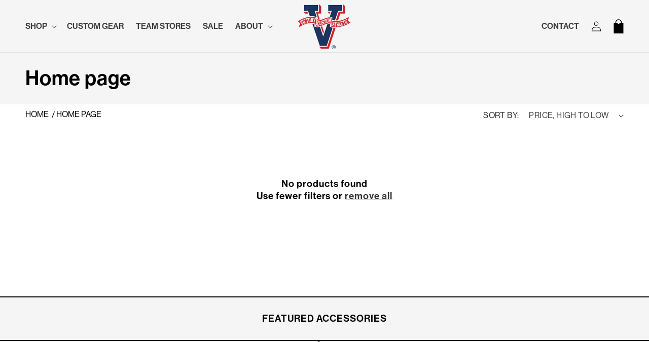

--- FILE ---
content_type: text/html; charset=utf-8
request_url: https://www.victoryathletics.com/collections/frontpage
body_size: 41174
content:
<!doctype html>
<html class="no-js" lang="en">
  
  <head>
    
    <meta charset="utf-8">
    <meta http-equiv="X-UA-Compatible" content="IE=edge">
    <meta name="viewport" content="width=device-width,initial-scale=1">
    <meta name="theme-color" content="">
    <link rel="canonical" href="https://www.victoryathletics.com/collections/frontpage"><link rel="icon" type="image/png" href="//www.victoryathletics.com/cdn/shop/files/Victory_Custom_Athletic_-_Logo_-_Custom_Baseball_Uniforms_-_Made_in_USA.png?crop=center&height=32&v=1688150635&width=32"><link rel="preconnect" href="https://fonts.shopifycdn.com" crossorigin><title>
      Home page
 &ndash; Victory Custom Athletics</title>

    

    

<meta property="og:site_name" content="Victory Custom Athletics">
<meta property="og:url" content="https://www.victoryathletics.com/collections/frontpage">
<meta property="og:title" content="Home page">
<meta property="og:type" content="website">
<meta property="og:description" content="Victory creates premium-quality, American-made uniforms, apparel, and accessories for Baseball, Softball and Youth Baseball Teams.  "><meta property="og:image" content="http://www.victoryathletics.com/cdn/shop/files/Group_29.png?v=1695493402">
  <meta property="og:image:secure_url" content="https://www.victoryathletics.com/cdn/shop/files/Group_29.png?v=1695493402">
  <meta property="og:image:width" content="505">
  <meta property="og:image:height" content="434"><meta name="twitter:card" content="summary_large_image">
<meta name="twitter:title" content="Home page">
<meta name="twitter:description" content="Victory creates premium-quality, American-made uniforms, apparel, and accessories for Baseball, Softball and Youth Baseball Teams.  ">


    <script src="//www.victoryathletics.com/cdn/shop/t/10/assets/constants.js?v=58251544750838685771709486142" defer="defer"></script>
    <script src="//www.victoryathletics.com/cdn/shop/t/10/assets/pubsub.js?v=158357773527763999511709486142" defer="defer"></script>
    <script src="//www.victoryathletics.com/cdn/shop/t/10/assets/vendor.js?v=20331774812647753551709486142" defer="defer"></script>
    <script src="//www.victoryathletics.com/cdn/shop/t/10/assets/global.js?v=70104779298006498001709486142" defer="defer"></script><script src="//www.victoryathletics.com/cdn/shop/t/10/assets/animations.js?v=114255849464433187621709486142" defer="defer"></script><script>window.performance && window.performance.mark && window.performance.mark('shopify.content_for_header.start');</script><meta id="shopify-digital-wallet" name="shopify-digital-wallet" content="/7636811834/digital_wallets/dialog">
<meta name="shopify-checkout-api-token" content="78bf59fc1b5bffb13816a3e53f693e6c">
<meta id="in-context-paypal-metadata" data-shop-id="7636811834" data-venmo-supported="false" data-environment="production" data-locale="en_US" data-paypal-v4="true" data-currency="USD">
<link rel="alternate" type="application/atom+xml" title="Feed" href="/collections/frontpage.atom" />
<link rel="alternate" type="application/json+oembed" href="https://www.victoryathletics.com/collections/frontpage.oembed">
<script async="async" src="/checkouts/internal/preloads.js?locale=en-US"></script>
<link rel="preconnect" href="https://shop.app" crossorigin="anonymous">
<script async="async" src="https://shop.app/checkouts/internal/preloads.js?locale=en-US&shop_id=7636811834" crossorigin="anonymous"></script>
<script id="apple-pay-shop-capabilities" type="application/json">{"shopId":7636811834,"countryCode":"US","currencyCode":"USD","merchantCapabilities":["supports3DS"],"merchantId":"gid:\/\/shopify\/Shop\/7636811834","merchantName":"Victory Custom Athletics","requiredBillingContactFields":["postalAddress","email"],"requiredShippingContactFields":["postalAddress","email"],"shippingType":"shipping","supportedNetworks":["visa","masterCard","amex","discover","elo","jcb"],"total":{"type":"pending","label":"Victory Custom Athletics","amount":"1.00"},"shopifyPaymentsEnabled":true,"supportsSubscriptions":true}</script>
<script id="shopify-features" type="application/json">{"accessToken":"78bf59fc1b5bffb13816a3e53f693e6c","betas":["rich-media-storefront-analytics"],"domain":"www.victoryathletics.com","predictiveSearch":true,"shopId":7636811834,"locale":"en"}</script>
<script>var Shopify = Shopify || {};
Shopify.shop = "victory-custom-athlerics.myshopify.com";
Shopify.locale = "en";
Shopify.currency = {"active":"USD","rate":"1.0"};
Shopify.country = "US";
Shopify.theme = {"name":"Dawn (3\/3\/24)","id":127612223577,"schema_name":"Dawn","schema_version":"10.0.0","theme_store_id":null,"role":"main"};
Shopify.theme.handle = "null";
Shopify.theme.style = {"id":null,"handle":null};
Shopify.cdnHost = "www.victoryathletics.com/cdn";
Shopify.routes = Shopify.routes || {};
Shopify.routes.root = "/";</script>
<script type="module">!function(o){(o.Shopify=o.Shopify||{}).modules=!0}(window);</script>
<script>!function(o){function n(){var o=[];function n(){o.push(Array.prototype.slice.apply(arguments))}return n.q=o,n}var t=o.Shopify=o.Shopify||{};t.loadFeatures=n(),t.autoloadFeatures=n()}(window);</script>
<script>
  window.ShopifyPay = window.ShopifyPay || {};
  window.ShopifyPay.apiHost = "shop.app\/pay";
  window.ShopifyPay.redirectState = null;
</script>
<script id="shop-js-analytics" type="application/json">{"pageType":"collection"}</script>
<script defer="defer" async type="module" src="//www.victoryathletics.com/cdn/shopifycloud/shop-js/modules/v2/client.init-shop-cart-sync_WVOgQShq.en.esm.js"></script>
<script defer="defer" async type="module" src="//www.victoryathletics.com/cdn/shopifycloud/shop-js/modules/v2/chunk.common_C_13GLB1.esm.js"></script>
<script defer="defer" async type="module" src="//www.victoryathletics.com/cdn/shopifycloud/shop-js/modules/v2/chunk.modal_CLfMGd0m.esm.js"></script>
<script type="module">
  await import("//www.victoryathletics.com/cdn/shopifycloud/shop-js/modules/v2/client.init-shop-cart-sync_WVOgQShq.en.esm.js");
await import("//www.victoryathletics.com/cdn/shopifycloud/shop-js/modules/v2/chunk.common_C_13GLB1.esm.js");
await import("//www.victoryathletics.com/cdn/shopifycloud/shop-js/modules/v2/chunk.modal_CLfMGd0m.esm.js");

  window.Shopify.SignInWithShop?.initShopCartSync?.({"fedCMEnabled":true,"windoidEnabled":true});

</script>
<script>
  window.Shopify = window.Shopify || {};
  if (!window.Shopify.featureAssets) window.Shopify.featureAssets = {};
  window.Shopify.featureAssets['shop-js'] = {"shop-cart-sync":["modules/v2/client.shop-cart-sync_DuR37GeY.en.esm.js","modules/v2/chunk.common_C_13GLB1.esm.js","modules/v2/chunk.modal_CLfMGd0m.esm.js"],"init-fed-cm":["modules/v2/client.init-fed-cm_BucUoe6W.en.esm.js","modules/v2/chunk.common_C_13GLB1.esm.js","modules/v2/chunk.modal_CLfMGd0m.esm.js"],"shop-toast-manager":["modules/v2/client.shop-toast-manager_B0JfrpKj.en.esm.js","modules/v2/chunk.common_C_13GLB1.esm.js","modules/v2/chunk.modal_CLfMGd0m.esm.js"],"init-shop-cart-sync":["modules/v2/client.init-shop-cart-sync_WVOgQShq.en.esm.js","modules/v2/chunk.common_C_13GLB1.esm.js","modules/v2/chunk.modal_CLfMGd0m.esm.js"],"shop-button":["modules/v2/client.shop-button_B_U3bv27.en.esm.js","modules/v2/chunk.common_C_13GLB1.esm.js","modules/v2/chunk.modal_CLfMGd0m.esm.js"],"init-windoid":["modules/v2/client.init-windoid_DuP9q_di.en.esm.js","modules/v2/chunk.common_C_13GLB1.esm.js","modules/v2/chunk.modal_CLfMGd0m.esm.js"],"shop-cash-offers":["modules/v2/client.shop-cash-offers_BmULhtno.en.esm.js","modules/v2/chunk.common_C_13GLB1.esm.js","modules/v2/chunk.modal_CLfMGd0m.esm.js"],"pay-button":["modules/v2/client.pay-button_CrPSEbOK.en.esm.js","modules/v2/chunk.common_C_13GLB1.esm.js","modules/v2/chunk.modal_CLfMGd0m.esm.js"],"init-customer-accounts":["modules/v2/client.init-customer-accounts_jNk9cPYQ.en.esm.js","modules/v2/client.shop-login-button_DJ5ldayH.en.esm.js","modules/v2/chunk.common_C_13GLB1.esm.js","modules/v2/chunk.modal_CLfMGd0m.esm.js"],"avatar":["modules/v2/client.avatar_BTnouDA3.en.esm.js"],"checkout-modal":["modules/v2/client.checkout-modal_pBPyh9w8.en.esm.js","modules/v2/chunk.common_C_13GLB1.esm.js","modules/v2/chunk.modal_CLfMGd0m.esm.js"],"init-shop-for-new-customer-accounts":["modules/v2/client.init-shop-for-new-customer-accounts_BUoCy7a5.en.esm.js","modules/v2/client.shop-login-button_DJ5ldayH.en.esm.js","modules/v2/chunk.common_C_13GLB1.esm.js","modules/v2/chunk.modal_CLfMGd0m.esm.js"],"init-customer-accounts-sign-up":["modules/v2/client.init-customer-accounts-sign-up_CnczCz9H.en.esm.js","modules/v2/client.shop-login-button_DJ5ldayH.en.esm.js","modules/v2/chunk.common_C_13GLB1.esm.js","modules/v2/chunk.modal_CLfMGd0m.esm.js"],"init-shop-email-lookup-coordinator":["modules/v2/client.init-shop-email-lookup-coordinator_CzjY5t9o.en.esm.js","modules/v2/chunk.common_C_13GLB1.esm.js","modules/v2/chunk.modal_CLfMGd0m.esm.js"],"shop-follow-button":["modules/v2/client.shop-follow-button_CsYC63q7.en.esm.js","modules/v2/chunk.common_C_13GLB1.esm.js","modules/v2/chunk.modal_CLfMGd0m.esm.js"],"shop-login-button":["modules/v2/client.shop-login-button_DJ5ldayH.en.esm.js","modules/v2/chunk.common_C_13GLB1.esm.js","modules/v2/chunk.modal_CLfMGd0m.esm.js"],"shop-login":["modules/v2/client.shop-login_B9ccPdmx.en.esm.js","modules/v2/chunk.common_C_13GLB1.esm.js","modules/v2/chunk.modal_CLfMGd0m.esm.js"],"lead-capture":["modules/v2/client.lead-capture_D0K_KgYb.en.esm.js","modules/v2/chunk.common_C_13GLB1.esm.js","modules/v2/chunk.modal_CLfMGd0m.esm.js"],"payment-terms":["modules/v2/client.payment-terms_BWmiNN46.en.esm.js","modules/v2/chunk.common_C_13GLB1.esm.js","modules/v2/chunk.modal_CLfMGd0m.esm.js"]};
</script>
<script>(function() {
  var isLoaded = false;
  function asyncLoad() {
    if (isLoaded) return;
    isLoaded = true;
    var urls = ["https:\/\/cookiebar.hulkapps.com\/hulk_cookie_bar.js?shop=victory-custom-athlerics.myshopify.com","https:\/\/static.klaviyo.com\/onsite\/js\/klaviyo.js?company_id=RjKpyj\u0026shop=victory-custom-athlerics.myshopify.com","https:\/\/static.klaviyo.com\/onsite\/js\/klaviyo.js?company_id=RjKpyj\u0026shop=victory-custom-athlerics.myshopify.com"];
    for (var i = 0; i < urls.length; i++) {
      var s = document.createElement('script');
      s.type = 'text/javascript';
      s.async = true;
      s.src = urls[i];
      var x = document.getElementsByTagName('script')[0];
      x.parentNode.insertBefore(s, x);
    }
  };
  if(window.attachEvent) {
    window.attachEvent('onload', asyncLoad);
  } else {
    window.addEventListener('load', asyncLoad, false);
  }
})();</script>
<script id="__st">var __st={"a":7636811834,"offset":-25200,"reqid":"c1e9f5c3-69f5-4a16-aea8-dc3185d78e21-1769656963","pageurl":"www.victoryathletics.com\/collections\/frontpage","u":"a93c00cbc31b","p":"collection","rtyp":"collection","rid":40417427514};</script>
<script>window.ShopifyPaypalV4VisibilityTracking = true;</script>
<script id="captcha-bootstrap">!function(){'use strict';const t='contact',e='account',n='new_comment',o=[[t,t],['blogs',n],['comments',n],[t,'customer']],c=[[e,'customer_login'],[e,'guest_login'],[e,'recover_customer_password'],[e,'create_customer']],r=t=>t.map((([t,e])=>`form[action*='/${t}']:not([data-nocaptcha='true']) input[name='form_type'][value='${e}']`)).join(','),a=t=>()=>t?[...document.querySelectorAll(t)].map((t=>t.form)):[];function s(){const t=[...o],e=r(t);return a(e)}const i='password',u='form_key',d=['recaptcha-v3-token','g-recaptcha-response','h-captcha-response',i],f=()=>{try{return window.sessionStorage}catch{return}},m='__shopify_v',_=t=>t.elements[u];function p(t,e,n=!1){try{const o=window.sessionStorage,c=JSON.parse(o.getItem(e)),{data:r}=function(t){const{data:e,action:n}=t;return t[m]||n?{data:e,action:n}:{data:t,action:n}}(c);for(const[e,n]of Object.entries(r))t.elements[e]&&(t.elements[e].value=n);n&&o.removeItem(e)}catch(o){console.error('form repopulation failed',{error:o})}}const l='form_type',E='cptcha';function T(t){t.dataset[E]=!0}const w=window,h=w.document,L='Shopify',v='ce_forms',y='captcha';let A=!1;((t,e)=>{const n=(g='f06e6c50-85a8-45c8-87d0-21a2b65856fe',I='https://cdn.shopify.com/shopifycloud/storefront-forms-hcaptcha/ce_storefront_forms_captcha_hcaptcha.v1.5.2.iife.js',D={infoText:'Protected by hCaptcha',privacyText:'Privacy',termsText:'Terms'},(t,e,n)=>{const o=w[L][v],c=o.bindForm;if(c)return c(t,g,e,D).then(n);var r;o.q.push([[t,g,e,D],n]),r=I,A||(h.body.append(Object.assign(h.createElement('script'),{id:'captcha-provider',async:!0,src:r})),A=!0)});var g,I,D;w[L]=w[L]||{},w[L][v]=w[L][v]||{},w[L][v].q=[],w[L][y]=w[L][y]||{},w[L][y].protect=function(t,e){n(t,void 0,e),T(t)},Object.freeze(w[L][y]),function(t,e,n,w,h,L){const[v,y,A,g]=function(t,e,n){const i=e?o:[],u=t?c:[],d=[...i,...u],f=r(d),m=r(i),_=r(d.filter((([t,e])=>n.includes(e))));return[a(f),a(m),a(_),s()]}(w,h,L),I=t=>{const e=t.target;return e instanceof HTMLFormElement?e:e&&e.form},D=t=>v().includes(t);t.addEventListener('submit',(t=>{const e=I(t);if(!e)return;const n=D(e)&&!e.dataset.hcaptchaBound&&!e.dataset.recaptchaBound,o=_(e),c=g().includes(e)&&(!o||!o.value);(n||c)&&t.preventDefault(),c&&!n&&(function(t){try{if(!f())return;!function(t){const e=f();if(!e)return;const n=_(t);if(!n)return;const o=n.value;o&&e.removeItem(o)}(t);const e=Array.from(Array(32),(()=>Math.random().toString(36)[2])).join('');!function(t,e){_(t)||t.append(Object.assign(document.createElement('input'),{type:'hidden',name:u})),t.elements[u].value=e}(t,e),function(t,e){const n=f();if(!n)return;const o=[...t.querySelectorAll(`input[type='${i}']`)].map((({name:t})=>t)),c=[...d,...o],r={};for(const[a,s]of new FormData(t).entries())c.includes(a)||(r[a]=s);n.setItem(e,JSON.stringify({[m]:1,action:t.action,data:r}))}(t,e)}catch(e){console.error('failed to persist form',e)}}(e),e.submit())}));const S=(t,e)=>{t&&!t.dataset[E]&&(n(t,e.some((e=>e===t))),T(t))};for(const o of['focusin','change'])t.addEventListener(o,(t=>{const e=I(t);D(e)&&S(e,y())}));const B=e.get('form_key'),M=e.get(l),P=B&&M;t.addEventListener('DOMContentLoaded',(()=>{const t=y();if(P)for(const e of t)e.elements[l].value===M&&p(e,B);[...new Set([...A(),...v().filter((t=>'true'===t.dataset.shopifyCaptcha))])].forEach((e=>S(e,t)))}))}(h,new URLSearchParams(w.location.search),n,t,e,['guest_login'])})(!0,!0)}();</script>
<script integrity="sha256-4kQ18oKyAcykRKYeNunJcIwy7WH5gtpwJnB7kiuLZ1E=" data-source-attribution="shopify.loadfeatures" defer="defer" src="//www.victoryathletics.com/cdn/shopifycloud/storefront/assets/storefront/load_feature-a0a9edcb.js" crossorigin="anonymous"></script>
<script crossorigin="anonymous" defer="defer" src="//www.victoryathletics.com/cdn/shopifycloud/storefront/assets/shopify_pay/storefront-65b4c6d7.js?v=20250812"></script>
<script data-source-attribution="shopify.dynamic_checkout.dynamic.init">var Shopify=Shopify||{};Shopify.PaymentButton=Shopify.PaymentButton||{isStorefrontPortableWallets:!0,init:function(){window.Shopify.PaymentButton.init=function(){};var t=document.createElement("script");t.src="https://www.victoryathletics.com/cdn/shopifycloud/portable-wallets/latest/portable-wallets.en.js",t.type="module",document.head.appendChild(t)}};
</script>
<script data-source-attribution="shopify.dynamic_checkout.buyer_consent">
  function portableWalletsHideBuyerConsent(e){var t=document.getElementById("shopify-buyer-consent"),n=document.getElementById("shopify-subscription-policy-button");t&&n&&(t.classList.add("hidden"),t.setAttribute("aria-hidden","true"),n.removeEventListener("click",e))}function portableWalletsShowBuyerConsent(e){var t=document.getElementById("shopify-buyer-consent"),n=document.getElementById("shopify-subscription-policy-button");t&&n&&(t.classList.remove("hidden"),t.removeAttribute("aria-hidden"),n.addEventListener("click",e))}window.Shopify?.PaymentButton&&(window.Shopify.PaymentButton.hideBuyerConsent=portableWalletsHideBuyerConsent,window.Shopify.PaymentButton.showBuyerConsent=portableWalletsShowBuyerConsent);
</script>
<script data-source-attribution="shopify.dynamic_checkout.cart.bootstrap">document.addEventListener("DOMContentLoaded",(function(){function t(){return document.querySelector("shopify-accelerated-checkout-cart, shopify-accelerated-checkout")}if(t())Shopify.PaymentButton.init();else{new MutationObserver((function(e,n){t()&&(Shopify.PaymentButton.init(),n.disconnect())})).observe(document.body,{childList:!0,subtree:!0})}}));
</script>
<link id="shopify-accelerated-checkout-styles" rel="stylesheet" media="screen" href="https://www.victoryathletics.com/cdn/shopifycloud/portable-wallets/latest/accelerated-checkout-backwards-compat.css" crossorigin="anonymous">
<style id="shopify-accelerated-checkout-cart">
        #shopify-buyer-consent {
  margin-top: 1em;
  display: inline-block;
  width: 100%;
}

#shopify-buyer-consent.hidden {
  display: none;
}

#shopify-subscription-policy-button {
  background: none;
  border: none;
  padding: 0;
  text-decoration: underline;
  font-size: inherit;
  cursor: pointer;
}

#shopify-subscription-policy-button::before {
  box-shadow: none;
}

      </style>
<script id="sections-script" data-sections="header" defer="defer" src="//www.victoryathletics.com/cdn/shop/t/10/compiled_assets/scripts.js?v=2616"></script>
<script>window.performance && window.performance.mark && window.performance.mark('shopify.content_for_header.end');</script>


    <style data-shopify>
      
      @font-face {
        font-family: Neue Haas Grotesk Display Pro Bold;
        src: url(https://cdn.shopify.com/s/files/1/0645/1858/6598/files/NHaasGroteskDSPro-75Bd.otf?v=1687756379);
      }
      @font-face {
        font-family: Neue Haas Grotesk Display Pro Medium;
        src: url(https://cdn.shopify.com/s/files/1/0645/1858/6598/files/NHaasGroteskDSPro-65Md.otf?v=1687756354);
      }
      @font-face {
        font-family: Neue Haas Grotesk Display Pro Roman;
        src: url(https://cdn.shopify.com/s/files/1/0645/1858/6598/files/NHaasGroteskDSPro-55Rg.otf?v=1687756150);
      }
      
      @font-face {
  font-family: "Instrument Sans";
  font-weight: 400;
  font-style: normal;
  font-display: swap;
  src: url("//www.victoryathletics.com/cdn/fonts/instrument_sans/instrumentsans_n4.db86542ae5e1596dbdb28c279ae6c2086c4c5bfa.woff2") format("woff2"),
       url("//www.victoryathletics.com/cdn/fonts/instrument_sans/instrumentsans_n4.510f1b081e58d08c30978f465518799851ef6d8b.woff") format("woff");
}

      @font-face {
  font-family: "Instrument Sans";
  font-weight: 700;
  font-style: normal;
  font-display: swap;
  src: url("//www.victoryathletics.com/cdn/fonts/instrument_sans/instrumentsans_n7.e4ad9032e203f9a0977786c356573ced65a7419a.woff2") format("woff2"),
       url("//www.victoryathletics.com/cdn/fonts/instrument_sans/instrumentsans_n7.b9e40f166fb7639074ba34738101a9d2990bb41a.woff") format("woff");
}

      @font-face {
  font-family: "Instrument Sans";
  font-weight: 400;
  font-style: italic;
  font-display: swap;
  src: url("//www.victoryathletics.com/cdn/fonts/instrument_sans/instrumentsans_i4.028d3c3cd8d085648c808ceb20cd2fd1eb3560e5.woff2") format("woff2"),
       url("//www.victoryathletics.com/cdn/fonts/instrument_sans/instrumentsans_i4.7e90d82df8dee29a99237cd19cc529d2206706a2.woff") format("woff");
}

      @font-face {
  font-family: "Instrument Sans";
  font-weight: 700;
  font-style: italic;
  font-display: swap;
  src: url("//www.victoryathletics.com/cdn/fonts/instrument_sans/instrumentsans_i7.d6063bb5d8f9cbf96eace9e8801697c54f363c6a.woff2") format("woff2"),
       url("//www.victoryathletics.com/cdn/fonts/instrument_sans/instrumentsans_i7.ce33afe63f8198a3ac4261b826b560103542cd36.woff") format("woff");
}

      @font-face {
  font-family: "Instrument Sans";
  font-weight: 500;
  font-style: normal;
  font-display: swap;
  src: url("//www.victoryathletics.com/cdn/fonts/instrument_sans/instrumentsans_n5.1ce463e1cc056566f977610764d93d4704464858.woff2") format("woff2"),
       url("//www.victoryathletics.com/cdn/fonts/instrument_sans/instrumentsans_n5.9079eb7bba230c9d8d8d3a7d101aa9d9f40b6d14.woff") format("woff");
}


      
        :root,
        .color-background-1 {
          --color-background: 255,255,255;
        
          --gradient-background: #ffffff;
        
        --color-foreground: 0,0,0;
        --color-shadow: 18,18,18;
        --color-button: 18,18,18;
        --color-button-text: 255,255,255;
        --color-secondary-button: 255,255,255;
        --color-secondary-button-text: 18,18,18;
        --color-link: 18,18,18;
        --color-badge-foreground: 0,0,0;
        --color-badge-background: 255,255,255;
        --color-badge-border: 0,0,0;
        --payment-terms-background-color: rgb(255 255 255);
      }
      
        
        .color-background-2 {
          --color-background: 245,245,245;
        
          --gradient-background: #f5f5f5;
        
        --color-foreground: 0,0,0;
        --color-shadow: 18,18,18;
        --color-button: 255,255,255;
        --color-button-text: 0,0,0;
        --color-secondary-button: 245,245,245;
        --color-secondary-button-text: 18,18,18;
        --color-link: 18,18,18;
        --color-badge-foreground: 0,0,0;
        --color-badge-background: 245,245,245;
        --color-badge-border: 0,0,0;
        --payment-terms-background-color: rgb(245 245 245);
      }
      
        
        .color-inverse {
          --color-background: 0,0,0;
        
          --gradient-background: #000000;
        
        --color-foreground: 255,255,255;
        --color-shadow: 0,0,0;
        --color-button: 255,255,255;
        --color-button-text: 0,0,0;
        --color-secondary-button: 0,0,0;
        --color-secondary-button-text: 255,255,255;
        --color-link: 255,255,255;
        --color-badge-foreground: 255,255,255;
        --color-badge-background: 0,0,0;
        --color-badge-border: 255,255,255;
        --payment-terms-background-color: rgb(0 0 0);
      }
      
        
        .color-accent-1 {
          --color-background: 18,18,18;
        
          --gradient-background: #121212;
        
        --color-foreground: 255,255,255;
        --color-shadow: 18,18,18;
        --color-button: 255,255,255;
        --color-button-text: 18,18,18;
        --color-secondary-button: 18,18,18;
        --color-secondary-button-text: 255,255,255;
        --color-link: 255,255,255;
        --color-badge-foreground: 255,255,255;
        --color-badge-background: 18,18,18;
        --color-badge-border: 255,255,255;
        --payment-terms-background-color: rgb(18 18 18);
      }
      
        
        .color-accent-2 {
          --color-background: 51,79,180;
        
          --gradient-background: #334fb4;
        
        --color-foreground: 255,255,255;
        --color-shadow: 18,18,18;
        --color-button: 255,255,255;
        --color-button-text: 51,79,180;
        --color-secondary-button: 51,79,180;
        --color-secondary-button-text: 255,255,255;
        --color-link: 255,255,255;
        --color-badge-foreground: 255,255,255;
        --color-badge-background: 51,79,180;
        --color-badge-border: 255,255,255;
        --payment-terms-background-color: rgb(51 79 180);
      }
      
        
        .color-scheme-bf744e46-924a-48e2-98c5-af99e79e1402 {
          --color-background: 0,0,0;
        
          --gradient-background: #000000;
        
        --color-foreground: 255,255,255;
        --color-shadow: 18,18,18;
        --color-button: 18,18,18;
        --color-button-text: 255,255,255;
        --color-secondary-button: 0,0,0;
        --color-secondary-button-text: 18,18,18;
        --color-link: 18,18,18;
        --color-badge-foreground: 255,255,255;
        --color-badge-background: 0,0,0;
        --color-badge-border: 255,255,255;
        --payment-terms-background-color: rgb(0 0 0);
      }
      
        
        .color-scheme-4c15ab42-6967-4cb3-a2b8-9eef201dce9a {
          --color-background: 255,255,255;
        
          --gradient-background: #ffffff;
        
        --color-foreground: 0,0,0;
        --color-shadow: 0,0,0;
        --color-button: 255,255,255;
        --color-button-text: 0,0,0;
        --color-secondary-button: 255,255,255;
        --color-secondary-button-text: 0,0,0;
        --color-link: 0,0,0;
        --color-badge-foreground: 0,0,0;
        --color-badge-background: 255,255,255;
        --color-badge-border: 0,0,0;
        --payment-terms-background-color: rgb(255 255 255);
      }
      
        
        .color-scheme-5e38abed-6558-4d6d-9ef4-adcf1f5f0938 {
          --color-background: 0,0,0;
        
          --gradient-background: rgba(0,0,0,0);
        
        --color-foreground: 255,255,255;
        --color-shadow: 18,18,18;
        --color-button: 18,18,18;
        --color-button-text: 255,255,255;
        --color-secondary-button: 0,0,0;
        --color-secondary-button-text: 18,18,18;
        --color-link: 18,18,18;
        --color-badge-foreground: 255,255,255;
        --color-badge-background: 0,0,0;
        --color-badge-border: 255,255,255;
        --payment-terms-background-color: rgb(0 0 0);
      }
      
        
        .color-scheme-399d8c5a-a94f-4df7-9daf-d85ea2419721 {
          --color-background: 255,255,255;
        
          --gradient-background: #ffffff;
        
        --color-foreground: 0,0,0;
        --color-shadow: 18,18,18;
        --color-button: 18,18,18;
        --color-button-text: 255,255,255;
        --color-secondary-button: 255,255,255;
        --color-secondary-button-text: 18,18,18;
        --color-link: 18,18,18;
        --color-badge-foreground: 0,0,0;
        --color-badge-background: 255,255,255;
        --color-badge-border: 0,0,0;
        --payment-terms-background-color: rgb(255 255 255);
      }
      

      body, .color-background-1, .color-background-2, .color-inverse, .color-accent-1, .color-accent-2, .color-scheme-bf744e46-924a-48e2-98c5-af99e79e1402, .color-scheme-4c15ab42-6967-4cb3-a2b8-9eef201dce9a, .color-scheme-5e38abed-6558-4d6d-9ef4-adcf1f5f0938, .color-scheme-399d8c5a-a94f-4df7-9daf-d85ea2419721 {
        color: rgba(var(--color-foreground));
        background-color: rgb(var(--color-background));
      }

      :root {
        --font-body-family: Neue Haas Grotesk Display Pro Roman, "Instrument Sans", sans-serif;
        --font-body-style: normal;
        --font-body-weight: 400;
        --font-body-weight-bold: 700;

        --font-heading-family: Neue Haas Grotesk Display Pro Medium, "Instrument Sans", sans-serif;
        --font-heading-style: normal;
        --font-heading-weight: 500;

        --font-heading-family-large: Neue Haas Grotesk Display Pro Bold, "Instrument Sans", sans-serif;
        --font-heading-style-large: normal;
        --font-heading-weight-large: 700;

        --font-body-scale: 1.0;
        --font-heading-scale: 1.0;

        --media-padding: px;
        --media-border-opacity: 0.05;
        --media-border-width: 1px;
        --media-radius: 0px;
        --media-shadow-opacity: 0.0;
        --media-shadow-horizontal-offset: 0px;
        --media-shadow-vertical-offset: 4px;
        --media-shadow-blur-radius: 5px;
        --media-shadow-visible: 0;

        --page-width: 140rem;
        --page-width-margin: 0rem;

        --product-card-image-padding: 0.0rem;
        --product-card-corner-radius: 0.0rem;
        --product-card-text-alignment: center;
        --product-card-border-width: 0.0rem;
        --product-card-border-opacity: 0.1;
        --product-card-shadow-opacity: 0.0;
        --product-card-shadow-visible: 0;
        --product-card-shadow-horizontal-offset: 0.0rem;
        --product-card-shadow-vertical-offset: 0.0rem;
        --product-card-shadow-blur-radius: 0.5rem;

        --collection-card-image-padding: 0.0rem;
        --collection-card-corner-radius: 0.0rem;
        --collection-card-text-alignment: left;
        --collection-card-border-width: 0.0rem;
        --collection-card-border-opacity: 0.1;
        --collection-card-shadow-opacity: 0.0;
        --collection-card-shadow-visible: 0;
        --collection-card-shadow-horizontal-offset: 0.0rem;
        --collection-card-shadow-vertical-offset: 0.4rem;
        --collection-card-shadow-blur-radius: 0.5rem;

        --blog-card-image-padding: 0.0rem;
        --blog-card-corner-radius: 0.0rem;
        --blog-card-text-alignment: left;
        --blog-card-border-width: 0.0rem;
        --blog-card-border-opacity: 0.1;
        --blog-card-shadow-opacity: 0.0;
        --blog-card-shadow-visible: 0;
        --blog-card-shadow-horizontal-offset: 0.0rem;
        --blog-card-shadow-vertical-offset: 0.4rem;
        --blog-card-shadow-blur-radius: 0.5rem;

        --badge-corner-radius: 4.0rem;

        --popup-border-width: 1px;
        --popup-border-opacity: 0.1;
        --popup-corner-radius: 0px;
        --popup-shadow-opacity: 0.0;
        --popup-shadow-horizontal-offset: 0px;
        --popup-shadow-vertical-offset: 4px;
        --popup-shadow-blur-radius: 5px;

        --drawer-border-width: 1px;
        --drawer-border-opacity: 0.1;
        --drawer-shadow-opacity: 0.0;
        --drawer-shadow-horizontal-offset: 0px;
        --drawer-shadow-vertical-offset: 4px;
        --drawer-shadow-blur-radius: 5px;

        --spacing-sections-desktop: 0px;
        --spacing-sections-mobile: 0px;

        --grid-desktop-vertical-spacing: 20px;
        --grid-desktop-horizontal-spacing: 20px;
        --grid-mobile-vertical-spacing: 10px;
        --grid-mobile-horizontal-spacing: 10px;

        --grid-desktop-vertical-spacing-gapless: 0px;
        --grid-desktop-horizontal-spacing-gapless: 0px;
        --grid-mobile-vertical-spacing-gapless: 0px;
        --grid-mobile-horizontal-spacing-gapless: 0px;
        --grid-mobile-horizontal-spacing-moregap: 56px;

        --text-boxes-border-opacity: 0.1;
        --text-boxes-border-width: 0px;
        --text-boxes-radius: 0px;
        --text-boxes-shadow-opacity: 0.0;
        --text-boxes-shadow-visible: 0;
        --text-boxes-shadow-horizontal-offset: 0px;
        --text-boxes-shadow-vertical-offset: 4px;
        --text-boxes-shadow-blur-radius: 5px;

        --buttons-radius: 36px;
        --buttons-radius-outset: 38px;
        --buttons-border-width: 2px;
        --buttons-border-opacity: 1.0;
        --buttons-shadow-opacity: 0.0;
        --buttons-shadow-visible: 0;
        --buttons-shadow-horizontal-offset: 0px;
        --buttons-shadow-vertical-offset: 4px;
        --buttons-shadow-blur-radius: 5px;
        --buttons-border-offset: 0.3px;

        --inputs-radius: 6px;
        --inputs-border-width: 1px;
        --inputs-border-opacity: 0.55;
        --inputs-shadow-opacity: 0.0;
        --inputs-shadow-horizontal-offset: 0px;
        --inputs-margin-offset: 0px;
        --inputs-shadow-vertical-offset: 4px;
        --inputs-shadow-blur-radius: 5px;
        --inputs-radius-outset: 7px;

        --variant-pills-radius: 40px;
        --variant-pills-border-width: 1px;
        --variant-pills-border-opacity: 0.55;
        --variant-pills-shadow-opacity: 0.0;
        --variant-pills-shadow-horizontal-offset: 0px;
        --variant-pills-shadow-vertical-offset: 4px;
        --variant-pills-shadow-blur-radius: 5px;
      }

      *,
      *::before,
      *::after {
        box-sizing: inherit;
      }

      html {
        box-sizing: border-box;
        font-size: calc(var(--font-body-scale) * 62.5%);
        height: 100%;
      }

      body {
        display: grid;
        grid-template-rows: auto auto 1fr auto;
        grid-template-columns: 100%;
        min-height: 100%;
        margin: 0;
        font-size: 1.5rem;
        letter-spacing: normal;
        line-height: calc(1 + 0.8 / var(--font-body-scale));
        font-family: var(--font-body-family);
        font-style: var(--font-body-style);
        font-weight: var(--font-body-weight);
      }

      @media screen and (min-width: 750px) {
        body {
          font-size: 1.6rem;
        }
      }
    </style>

    <link href="//www.victoryathletics.com/cdn/shop/t/10/assets/base.css?v=111909777386458797901758561334" rel="stylesheet" type="text/css" media="all" />
    <link href="//www.victoryathletics.com/cdn/shop/t/10/assets/vendor.css?v=183092761113033764571709486142" rel="stylesheet" type="text/css" media="all" />
<link rel="preload" as="font" href="//www.victoryathletics.com/cdn/fonts/instrument_sans/instrumentsans_n4.db86542ae5e1596dbdb28c279ae6c2086c4c5bfa.woff2" type="font/woff2" crossorigin><link rel="preload" as="font" href="//www.victoryathletics.com/cdn/fonts/instrument_sans/instrumentsans_n5.1ce463e1cc056566f977610764d93d4704464858.woff2" type="font/woff2" crossorigin><link
        rel="stylesheet"
        href="//www.victoryathletics.com/cdn/shop/t/10/assets/component-predictive-search.css?v=118923337488134913561709486142"
        media="print"
        onload="this.media='all'"
      ><script>
      document.documentElement.className = document.documentElement.className.replace('no-js', 'js');
      if (Shopify.designMode) {
        document.documentElement.classList.add('shopify-design-mode');
      }
    </script>
  <script>window.is_hulkpo_installed=true</script><!-- BEGIN app block: shopify://apps/judge-me-reviews/blocks/judgeme_core/61ccd3b1-a9f2-4160-9fe9-4fec8413e5d8 --><!-- Start of Judge.me Core -->






<link rel="dns-prefetch" href="https://cdnwidget.judge.me">
<link rel="dns-prefetch" href="https://cdn.judge.me">
<link rel="dns-prefetch" href="https://cdn1.judge.me">
<link rel="dns-prefetch" href="https://api.judge.me">

<script data-cfasync='false' class='jdgm-settings-script'>window.jdgmSettings={"pagination":5,"disable_web_reviews":false,"badge_no_review_text":"No reviews","badge_n_reviews_text":"{{ n }} review/reviews","hide_badge_preview_if_no_reviews":true,"badge_hide_text":false,"enforce_center_preview_badge":false,"widget_title":"Customer Reviews","widget_open_form_text":"Write a review","widget_close_form_text":"Cancel review","widget_refresh_page_text":"Refresh page","widget_summary_text":"Based on {{ number_of_reviews }} review/reviews","widget_no_review_text":"Be the first to write a review","widget_name_field_text":"Display name","widget_verified_name_field_text":"Verified Name (public)","widget_name_placeholder_text":"Display name","widget_required_field_error_text":"This field is required.","widget_email_field_text":"Email address","widget_verified_email_field_text":"Verified Email (private, can not be edited)","widget_email_placeholder_text":"Your email address","widget_email_field_error_text":"Please enter a valid email address.","widget_rating_field_text":"Rating","widget_review_title_field_text":"Review Title","widget_review_title_placeholder_text":"Give your review a title","widget_review_body_field_text":"Review content","widget_review_body_placeholder_text":"Start writing here...","widget_pictures_field_text":"Picture/Video (optional)","widget_submit_review_text":"Submit Review","widget_submit_verified_review_text":"Submit Verified Review","widget_submit_success_msg_with_auto_publish":"Thank you! Please refresh the page in a few moments to see your review. You can remove or edit your review by logging into \u003ca href='https://judge.me/login' target='_blank' rel='nofollow noopener'\u003eJudge.me\u003c/a\u003e","widget_submit_success_msg_no_auto_publish":"Thank you! Your review will be published as soon as it is approved by the shop admin. You can remove or edit your review by logging into \u003ca href='https://judge.me/login' target='_blank' rel='nofollow noopener'\u003eJudge.me\u003c/a\u003e","widget_show_default_reviews_out_of_total_text":"Showing {{ n_reviews_shown }} out of {{ n_reviews }} reviews.","widget_show_all_link_text":"Show all","widget_show_less_link_text":"Show less","widget_author_said_text":"{{ reviewer_name }} said:","widget_days_text":"{{ n }} days ago","widget_weeks_text":"{{ n }} week/weeks ago","widget_months_text":"{{ n }} month/months ago","widget_years_text":"{{ n }} year/years ago","widget_yesterday_text":"Yesterday","widget_today_text":"Today","widget_replied_text":"\u003e\u003e {{ shop_name }} replied:","widget_read_more_text":"Read more","widget_reviewer_name_as_initial":"","widget_rating_filter_color":"#fbcd0a","widget_rating_filter_see_all_text":"See all reviews","widget_sorting_most_recent_text":"Most Recent","widget_sorting_highest_rating_text":"Highest Rating","widget_sorting_lowest_rating_text":"Lowest Rating","widget_sorting_with_pictures_text":"Only Pictures","widget_sorting_most_helpful_text":"Most Helpful","widget_open_question_form_text":"Ask a question","widget_reviews_subtab_text":"Reviews","widget_questions_subtab_text":"Questions","widget_question_label_text":"Question","widget_answer_label_text":"Answer","widget_question_placeholder_text":"Write your question here","widget_submit_question_text":"Submit Question","widget_question_submit_success_text":"Thank you for your question! We will notify you once it gets answered.","verified_badge_text":"Verified","verified_badge_bg_color":"","verified_badge_text_color":"","verified_badge_placement":"left-of-reviewer-name","widget_review_max_height":"","widget_hide_border":false,"widget_social_share":false,"widget_thumb":false,"widget_review_location_show":false,"widget_location_format":"","all_reviews_include_out_of_store_products":true,"all_reviews_out_of_store_text":"(out of store)","all_reviews_pagination":100,"all_reviews_product_name_prefix_text":"about","enable_review_pictures":true,"enable_question_anwser":false,"widget_theme":"default","review_date_format":"mm/dd/yyyy","default_sort_method":"most-recent","widget_product_reviews_subtab_text":"Product Reviews","widget_shop_reviews_subtab_text":"Shop Reviews","widget_other_products_reviews_text":"Reviews for other products","widget_store_reviews_subtab_text":"Store reviews","widget_no_store_reviews_text":"This store hasn't received any reviews yet","widget_web_restriction_product_reviews_text":"This product hasn't received any reviews yet","widget_no_items_text":"No items found","widget_show_more_text":"Show more","widget_write_a_store_review_text":"Write a Store Review","widget_other_languages_heading":"Reviews in Other Languages","widget_translate_review_text":"Translate review to {{ language }}","widget_translating_review_text":"Translating...","widget_show_original_translation_text":"Show original ({{ language }})","widget_translate_review_failed_text":"Review couldn't be translated.","widget_translate_review_retry_text":"Retry","widget_translate_review_try_again_later_text":"Try again later","show_product_url_for_grouped_product":false,"widget_sorting_pictures_first_text":"Pictures First","show_pictures_on_all_rev_page_mobile":false,"show_pictures_on_all_rev_page_desktop":false,"floating_tab_hide_mobile_install_preference":false,"floating_tab_button_name":"★ Reviews","floating_tab_title":"Let customers speak for us","floating_tab_button_color":"","floating_tab_button_background_color":"","floating_tab_url":"","floating_tab_url_enabled":false,"floating_tab_tab_style":"text","all_reviews_text_badge_text":"Customers rate us {{ shop.metafields.judgeme.all_reviews_rating | round: 1 }}/5 based on {{ shop.metafields.judgeme.all_reviews_count }} reviews.","all_reviews_text_badge_text_branded_style":"{{ shop.metafields.judgeme.all_reviews_rating | round: 1 }} out of 5 stars based on {{ shop.metafields.judgeme.all_reviews_count }} reviews","is_all_reviews_text_badge_a_link":false,"show_stars_for_all_reviews_text_badge":false,"all_reviews_text_badge_url":"","all_reviews_text_style":"branded","all_reviews_text_color_style":"judgeme_brand_color","all_reviews_text_color":"#108474","all_reviews_text_show_jm_brand":false,"featured_carousel_show_header":true,"featured_carousel_title":"Let customers speak for us","testimonials_carousel_title":"Customers are saying","videos_carousel_title":"Real customer stories","cards_carousel_title":"Customers are saying","featured_carousel_count_text":"from {{ n }} reviews","featured_carousel_add_link_to_all_reviews_page":false,"featured_carousel_url":"","featured_carousel_show_images":true,"featured_carousel_autoslide_interval":5,"featured_carousel_arrows_on_the_sides":false,"featured_carousel_height":250,"featured_carousel_width":80,"featured_carousel_image_size":0,"featured_carousel_image_height":250,"featured_carousel_arrow_color":"#eeeeee","verified_count_badge_style":"branded","verified_count_badge_orientation":"horizontal","verified_count_badge_color_style":"judgeme_brand_color","verified_count_badge_color":"#108474","is_verified_count_badge_a_link":false,"verified_count_badge_url":"","verified_count_badge_show_jm_brand":true,"widget_rating_preset_default":5,"widget_first_sub_tab":"product-reviews","widget_show_histogram":true,"widget_histogram_use_custom_color":false,"widget_pagination_use_custom_color":false,"widget_star_use_custom_color":false,"widget_verified_badge_use_custom_color":false,"widget_write_review_use_custom_color":false,"picture_reminder_submit_button":"Upload Pictures","enable_review_videos":false,"mute_video_by_default":false,"widget_sorting_videos_first_text":"Videos First","widget_review_pending_text":"Pending","featured_carousel_items_for_large_screen":3,"social_share_options_order":"Facebook,Twitter","remove_microdata_snippet":true,"disable_json_ld":false,"enable_json_ld_products":false,"preview_badge_show_question_text":false,"preview_badge_no_question_text":"No questions","preview_badge_n_question_text":"{{ number_of_questions }} question/questions","qa_badge_show_icon":false,"qa_badge_position":"same-row","remove_judgeme_branding":true,"widget_add_search_bar":false,"widget_search_bar_placeholder":"Search","widget_sorting_verified_only_text":"Verified only","featured_carousel_theme":"default","featured_carousel_show_rating":true,"featured_carousel_show_title":true,"featured_carousel_show_body":true,"featured_carousel_show_date":false,"featured_carousel_show_reviewer":true,"featured_carousel_show_product":false,"featured_carousel_header_background_color":"#108474","featured_carousel_header_text_color":"#ffffff","featured_carousel_name_product_separator":"reviewed","featured_carousel_full_star_background":"#108474","featured_carousel_empty_star_background":"#dadada","featured_carousel_vertical_theme_background":"#f9fafb","featured_carousel_verified_badge_enable":true,"featured_carousel_verified_badge_color":"#108474","featured_carousel_border_style":"round","featured_carousel_review_line_length_limit":3,"featured_carousel_more_reviews_button_text":"Read more reviews","featured_carousel_view_product_button_text":"View product","all_reviews_page_load_reviews_on":"scroll","all_reviews_page_load_more_text":"Load More Reviews","disable_fb_tab_reviews":false,"enable_ajax_cdn_cache":false,"widget_advanced_speed_features":5,"widget_public_name_text":"displayed publicly like","default_reviewer_name":"John Smith","default_reviewer_name_has_non_latin":true,"widget_reviewer_anonymous":"Anonymous","medals_widget_title":"Judge.me Review Medals","medals_widget_background_color":"#f9fafb","medals_widget_position":"footer_all_pages","medals_widget_border_color":"#f9fafb","medals_widget_verified_text_position":"left","medals_widget_use_monochromatic_version":false,"medals_widget_elements_color":"#108474","show_reviewer_avatar":true,"widget_invalid_yt_video_url_error_text":"Not a YouTube video URL","widget_max_length_field_error_text":"Please enter no more than {0} characters.","widget_show_country_flag":false,"widget_show_collected_via_shop_app":true,"widget_verified_by_shop_badge_style":"light","widget_verified_by_shop_text":"Verified by Shop","widget_show_photo_gallery":false,"widget_load_with_code_splitting":true,"widget_ugc_install_preference":false,"widget_ugc_title":"Made by us, Shared by you","widget_ugc_subtitle":"Tag us to see your picture featured in our page","widget_ugc_arrows_color":"#ffffff","widget_ugc_primary_button_text":"Buy Now","widget_ugc_primary_button_background_color":"#108474","widget_ugc_primary_button_text_color":"#ffffff","widget_ugc_primary_button_border_width":"0","widget_ugc_primary_button_border_style":"none","widget_ugc_primary_button_border_color":"#108474","widget_ugc_primary_button_border_radius":"25","widget_ugc_secondary_button_text":"Load More","widget_ugc_secondary_button_background_color":"#ffffff","widget_ugc_secondary_button_text_color":"#108474","widget_ugc_secondary_button_border_width":"2","widget_ugc_secondary_button_border_style":"solid","widget_ugc_secondary_button_border_color":"#108474","widget_ugc_secondary_button_border_radius":"25","widget_ugc_reviews_button_text":"View Reviews","widget_ugc_reviews_button_background_color":"#ffffff","widget_ugc_reviews_button_text_color":"#108474","widget_ugc_reviews_button_border_width":"2","widget_ugc_reviews_button_border_style":"solid","widget_ugc_reviews_button_border_color":"#108474","widget_ugc_reviews_button_border_radius":"25","widget_ugc_reviews_button_link_to":"judgeme-reviews-page","widget_ugc_show_post_date":true,"widget_ugc_max_width":"800","widget_rating_metafield_value_type":true,"widget_primary_color":"#103E84","widget_enable_secondary_color":false,"widget_secondary_color":"#edf5f5","widget_summary_average_rating_text":"{{ average_rating }} out of 5","widget_media_grid_title":"Customer photos \u0026 videos","widget_media_grid_see_more_text":"See more","widget_round_style":false,"widget_show_product_medals":true,"widget_verified_by_judgeme_text":"Verified by Judge.me","widget_show_store_medals":true,"widget_verified_by_judgeme_text_in_store_medals":"Verified by Judge.me","widget_media_field_exceed_quantity_message":"Sorry, we can only accept {{ max_media }} for one review.","widget_media_field_exceed_limit_message":"{{ file_name }} is too large, please select a {{ media_type }} less than {{ size_limit }}MB.","widget_review_submitted_text":"Review Submitted!","widget_question_submitted_text":"Question Submitted!","widget_close_form_text_question":"Cancel","widget_write_your_answer_here_text":"Write your answer here","widget_enabled_branded_link":true,"widget_show_collected_by_judgeme":false,"widget_reviewer_name_color":"","widget_write_review_text_color":"","widget_write_review_bg_color":"","widget_collected_by_judgeme_text":"collected by Judge.me","widget_pagination_type":"standard","widget_load_more_text":"Load More","widget_load_more_color":"#108474","widget_full_review_text":"Full Review","widget_read_more_reviews_text":"Read More Reviews","widget_read_questions_text":"Read Questions","widget_questions_and_answers_text":"Questions \u0026 Answers","widget_verified_by_text":"Verified by","widget_verified_text":"Verified","widget_number_of_reviews_text":"{{ number_of_reviews }} reviews","widget_back_button_text":"Back","widget_next_button_text":"Next","widget_custom_forms_filter_button":"Filters","custom_forms_style":"horizontal","widget_show_review_information":false,"how_reviews_are_collected":"How reviews are collected?","widget_show_review_keywords":false,"widget_gdpr_statement":"How we use your data: We'll only contact you about the review you left, and only if necessary. By submitting your review, you agree to Judge.me's \u003ca href='https://judge.me/terms' target='_blank' rel='nofollow noopener'\u003eterms\u003c/a\u003e, \u003ca href='https://judge.me/privacy' target='_blank' rel='nofollow noopener'\u003eprivacy\u003c/a\u003e and \u003ca href='https://judge.me/content-policy' target='_blank' rel='nofollow noopener'\u003econtent\u003c/a\u003e policies.","widget_multilingual_sorting_enabled":false,"widget_translate_review_content_enabled":false,"widget_translate_review_content_method":"manual","popup_widget_review_selection":"automatically_with_pictures","popup_widget_round_border_style":true,"popup_widget_show_title":true,"popup_widget_show_body":true,"popup_widget_show_reviewer":false,"popup_widget_show_product":true,"popup_widget_show_pictures":true,"popup_widget_use_review_picture":true,"popup_widget_show_on_home_page":true,"popup_widget_show_on_product_page":true,"popup_widget_show_on_collection_page":true,"popup_widget_show_on_cart_page":true,"popup_widget_position":"bottom_left","popup_widget_first_review_delay":5,"popup_widget_duration":5,"popup_widget_interval":5,"popup_widget_review_count":5,"popup_widget_hide_on_mobile":true,"review_snippet_widget_round_border_style":true,"review_snippet_widget_card_color":"#FFFFFF","review_snippet_widget_slider_arrows_background_color":"#FFFFFF","review_snippet_widget_slider_arrows_color":"#000000","review_snippet_widget_star_color":"#108474","show_product_variant":false,"all_reviews_product_variant_label_text":"Variant: ","widget_show_verified_branding":true,"widget_ai_summary_title":"Customers say","widget_ai_summary_disclaimer":"AI-powered review summary based on recent customer reviews","widget_show_ai_summary":false,"widget_show_ai_summary_bg":false,"widget_show_review_title_input":false,"redirect_reviewers_invited_via_email":"external_form","request_store_review_after_product_review":false,"request_review_other_products_in_order":false,"review_form_color_scheme":"default","review_form_corner_style":"square","review_form_star_color":{},"review_form_text_color":"#333333","review_form_background_color":"#ffffff","review_form_field_background_color":"#fafafa","review_form_button_color":{},"review_form_button_text_color":"#ffffff","review_form_modal_overlay_color":"#000000","review_content_screen_title_text":"How would you rate this product?","review_content_introduction_text":"We would love it if you would share a bit about your experience.","store_review_form_title_text":"How would you rate this store?","store_review_form_introduction_text":"We would love it if you would share a bit about your experience.","show_review_guidance_text":true,"one_star_review_guidance_text":"Poor","five_star_review_guidance_text":"Great","customer_information_screen_title_text":"About you","customer_information_introduction_text":"Please tell us more about you.","custom_questions_screen_title_text":"Your experience in more detail","custom_questions_introduction_text":"Here are a few questions to help us understand more about your experience.","review_submitted_screen_title_text":"Thanks for your review!","review_submitted_screen_thank_you_text":"We are processing it and it will appear on the store soon.","review_submitted_screen_email_verification_text":"Please confirm your email by clicking the link we just sent you. This helps us keep reviews authentic.","review_submitted_request_store_review_text":"Would you like to share your experience of shopping with us?","review_submitted_review_other_products_text":"Would you like to review these products?","store_review_screen_title_text":"Would you like to share your experience of shopping with us?","store_review_introduction_text":"We value your feedback and use it to improve. Please share any thoughts or suggestions you have.","reviewer_media_screen_title_picture_text":"Share a picture","reviewer_media_introduction_picture_text":"Upload a photo to support your review.","reviewer_media_screen_title_video_text":"Share a video","reviewer_media_introduction_video_text":"Upload a video to support your review.","reviewer_media_screen_title_picture_or_video_text":"Share a picture or video","reviewer_media_introduction_picture_or_video_text":"Upload a photo or video to support your review.","reviewer_media_youtube_url_text":"Paste your Youtube URL here","advanced_settings_next_step_button_text":"Next","advanced_settings_close_review_button_text":"Close","modal_write_review_flow":false,"write_review_flow_required_text":"Required","write_review_flow_privacy_message_text":"We respect your privacy.","write_review_flow_anonymous_text":"Post review as anonymous","write_review_flow_visibility_text":"This won't be visible to other customers.","write_review_flow_multiple_selection_help_text":"Select as many as you like","write_review_flow_single_selection_help_text":"Select one option","write_review_flow_required_field_error_text":"This field is required","write_review_flow_invalid_email_error_text":"Please enter a valid email address","write_review_flow_max_length_error_text":"Max. {{ max_length }} characters.","write_review_flow_media_upload_text":"\u003cb\u003eClick to upload\u003c/b\u003e or drag and drop","write_review_flow_gdpr_statement":"We'll only contact you about your review if necessary. By submitting your review, you agree to our \u003ca href='https://judge.me/terms' target='_blank' rel='nofollow noopener'\u003eterms and conditions\u003c/a\u003e and \u003ca href='https://judge.me/privacy' target='_blank' rel='nofollow noopener'\u003eprivacy policy\u003c/a\u003e.","rating_only_reviews_enabled":false,"show_negative_reviews_help_screen":false,"new_review_flow_help_screen_rating_threshold":3,"negative_review_resolution_screen_title_text":"Tell us more","negative_review_resolution_text":"Your experience matters to us. If there were issues with your purchase, we're here to help. Feel free to reach out to us, we'd love the opportunity to make things right.","negative_review_resolution_button_text":"Contact us","negative_review_resolution_proceed_with_review_text":"Leave a review","negative_review_resolution_subject":"Issue with purchase from {{ shop_name }}.{{ order_name }}","preview_badge_collection_page_install_status":false,"widget_review_custom_css":"","preview_badge_custom_css":"","preview_badge_stars_count":"5-stars","featured_carousel_custom_css":"","floating_tab_custom_css":"","all_reviews_widget_custom_css":"","medals_widget_custom_css":"","verified_badge_custom_css":"","all_reviews_text_custom_css":"","transparency_badges_collected_via_store_invite":false,"transparency_badges_from_another_provider":false,"transparency_badges_collected_from_store_visitor":false,"transparency_badges_collected_by_verified_review_provider":false,"transparency_badges_earned_reward":false,"transparency_badges_collected_via_store_invite_text":"Review collected via store invitation","transparency_badges_from_another_provider_text":"Review collected from another provider","transparency_badges_collected_from_store_visitor_text":"Review collected from a store visitor","transparency_badges_written_in_google_text":"Review written in Google","transparency_badges_written_in_etsy_text":"Review written in Etsy","transparency_badges_written_in_shop_app_text":"Review written in Shop App","transparency_badges_earned_reward_text":"Review earned a reward for future purchase","product_review_widget_per_page":10,"widget_store_review_label_text":"Review about the store","checkout_comment_extension_title_on_product_page":"Customer Comments","checkout_comment_extension_num_latest_comment_show":5,"checkout_comment_extension_format":"name_and_timestamp","checkout_comment_customer_name":"last_initial","checkout_comment_comment_notification":true,"preview_badge_collection_page_install_preference":false,"preview_badge_home_page_install_preference":false,"preview_badge_product_page_install_preference":false,"review_widget_install_preference":"","review_carousel_install_preference":false,"floating_reviews_tab_install_preference":"none","verified_reviews_count_badge_install_preference":false,"all_reviews_text_install_preference":false,"review_widget_best_location":false,"judgeme_medals_install_preference":false,"review_widget_revamp_enabled":false,"review_widget_qna_enabled":false,"review_widget_header_theme":"minimal","review_widget_widget_title_enabled":true,"review_widget_header_text_size":"medium","review_widget_header_text_weight":"regular","review_widget_average_rating_style":"compact","review_widget_bar_chart_enabled":true,"review_widget_bar_chart_type":"numbers","review_widget_bar_chart_style":"standard","review_widget_expanded_media_gallery_enabled":false,"review_widget_reviews_section_theme":"standard","review_widget_image_style":"thumbnails","review_widget_review_image_ratio":"square","review_widget_stars_size":"medium","review_widget_verified_badge":"standard_text","review_widget_review_title_text_size":"medium","review_widget_review_text_size":"medium","review_widget_review_text_length":"medium","review_widget_number_of_columns_desktop":3,"review_widget_carousel_transition_speed":5,"review_widget_custom_questions_answers_display":"always","review_widget_button_text_color":"#FFFFFF","review_widget_text_color":"#000000","review_widget_lighter_text_color":"#7B7B7B","review_widget_corner_styling":"soft","review_widget_review_word_singular":"review","review_widget_review_word_plural":"reviews","review_widget_voting_label":"Helpful?","review_widget_shop_reply_label":"Reply from {{ shop_name }}:","review_widget_filters_title":"Filters","qna_widget_question_word_singular":"Question","qna_widget_question_word_plural":"Questions","qna_widget_answer_reply_label":"Answer from {{ answerer_name }}:","qna_content_screen_title_text":"Ask a question about this product","qna_widget_question_required_field_error_text":"Please enter your question.","qna_widget_flow_gdpr_statement":"We'll only contact you about your question if necessary. By submitting your question, you agree to our \u003ca href='https://judge.me/terms' target='_blank' rel='nofollow noopener'\u003eterms and conditions\u003c/a\u003e and \u003ca href='https://judge.me/privacy' target='_blank' rel='nofollow noopener'\u003eprivacy policy\u003c/a\u003e.","qna_widget_question_submitted_text":"Thanks for your question!","qna_widget_close_form_text_question":"Close","qna_widget_question_submit_success_text":"We’ll notify you by email when your question is answered.","all_reviews_widget_v2025_enabled":false,"all_reviews_widget_v2025_header_theme":"default","all_reviews_widget_v2025_widget_title_enabled":true,"all_reviews_widget_v2025_header_text_size":"medium","all_reviews_widget_v2025_header_text_weight":"regular","all_reviews_widget_v2025_average_rating_style":"compact","all_reviews_widget_v2025_bar_chart_enabled":true,"all_reviews_widget_v2025_bar_chart_type":"numbers","all_reviews_widget_v2025_bar_chart_style":"standard","all_reviews_widget_v2025_expanded_media_gallery_enabled":false,"all_reviews_widget_v2025_show_store_medals":true,"all_reviews_widget_v2025_show_photo_gallery":true,"all_reviews_widget_v2025_show_review_keywords":false,"all_reviews_widget_v2025_show_ai_summary":false,"all_reviews_widget_v2025_show_ai_summary_bg":false,"all_reviews_widget_v2025_add_search_bar":false,"all_reviews_widget_v2025_default_sort_method":"most-recent","all_reviews_widget_v2025_reviews_per_page":10,"all_reviews_widget_v2025_reviews_section_theme":"default","all_reviews_widget_v2025_image_style":"thumbnails","all_reviews_widget_v2025_review_image_ratio":"square","all_reviews_widget_v2025_stars_size":"medium","all_reviews_widget_v2025_verified_badge":"bold_badge","all_reviews_widget_v2025_review_title_text_size":"medium","all_reviews_widget_v2025_review_text_size":"medium","all_reviews_widget_v2025_review_text_length":"medium","all_reviews_widget_v2025_number_of_columns_desktop":3,"all_reviews_widget_v2025_carousel_transition_speed":5,"all_reviews_widget_v2025_custom_questions_answers_display":"always","all_reviews_widget_v2025_show_product_variant":false,"all_reviews_widget_v2025_show_reviewer_avatar":true,"all_reviews_widget_v2025_reviewer_name_as_initial":"","all_reviews_widget_v2025_review_location_show":false,"all_reviews_widget_v2025_location_format":"","all_reviews_widget_v2025_show_country_flag":false,"all_reviews_widget_v2025_verified_by_shop_badge_style":"light","all_reviews_widget_v2025_social_share":false,"all_reviews_widget_v2025_social_share_options_order":"Facebook,Twitter,LinkedIn,Pinterest","all_reviews_widget_v2025_pagination_type":"standard","all_reviews_widget_v2025_button_text_color":"#FFFFFF","all_reviews_widget_v2025_text_color":"#000000","all_reviews_widget_v2025_lighter_text_color":"#7B7B7B","all_reviews_widget_v2025_corner_styling":"soft","all_reviews_widget_v2025_title":"Customer reviews","all_reviews_widget_v2025_ai_summary_title":"Customers say about this store","all_reviews_widget_v2025_no_review_text":"Be the first to write a review","platform":"shopify","branding_url":"https://app.judge.me/reviews","branding_text":"Powered by Judge.me","locale":"en","reply_name":"Victory Custom Athletics","widget_version":"3.0","footer":true,"autopublish":true,"review_dates":true,"enable_custom_form":false,"shop_locale":"en","enable_multi_locales_translations":false,"show_review_title_input":false,"review_verification_email_status":"always","can_be_branded":true,"reply_name_text":"Victory Custom Athletics"};</script> <style class='jdgm-settings-style'>.jdgm-xx{left:0}:root{--jdgm-primary-color: #103E84;--jdgm-secondary-color: rgba(16,62,132,0.1);--jdgm-star-color: #103E84;--jdgm-write-review-text-color: white;--jdgm-write-review-bg-color: #103E84;--jdgm-paginate-color: #103E84;--jdgm-border-radius: 0;--jdgm-reviewer-name-color: #103E84}.jdgm-histogram__bar-content{background-color:#103E84}.jdgm-rev[data-verified-buyer=true] .jdgm-rev__icon.jdgm-rev__icon:after,.jdgm-rev__buyer-badge.jdgm-rev__buyer-badge{color:white;background-color:#103E84}.jdgm-review-widget--small .jdgm-gallery.jdgm-gallery .jdgm-gallery__thumbnail-link:nth-child(8) .jdgm-gallery__thumbnail-wrapper.jdgm-gallery__thumbnail-wrapper:before{content:"See more"}@media only screen and (min-width: 768px){.jdgm-gallery.jdgm-gallery .jdgm-gallery__thumbnail-link:nth-child(8) .jdgm-gallery__thumbnail-wrapper.jdgm-gallery__thumbnail-wrapper:before{content:"See more"}}.jdgm-prev-badge[data-average-rating='0.00']{display:none !important}.jdgm-author-all-initials{display:none !important}.jdgm-author-last-initial{display:none !important}.jdgm-rev-widg__title{visibility:hidden}.jdgm-rev-widg__summary-text{visibility:hidden}.jdgm-prev-badge__text{visibility:hidden}.jdgm-rev__prod-link-prefix:before{content:'about'}.jdgm-rev__variant-label:before{content:'Variant: '}.jdgm-rev__out-of-store-text:before{content:'(out of store)'}@media only screen and (min-width: 768px){.jdgm-rev__pics .jdgm-rev_all-rev-page-picture-separator,.jdgm-rev__pics .jdgm-rev__product-picture{display:none}}@media only screen and (max-width: 768px){.jdgm-rev__pics .jdgm-rev_all-rev-page-picture-separator,.jdgm-rev__pics .jdgm-rev__product-picture{display:none}}.jdgm-preview-badge[data-template="product"]{display:none !important}.jdgm-preview-badge[data-template="collection"]{display:none !important}.jdgm-preview-badge[data-template="index"]{display:none !important}.jdgm-review-widget[data-from-snippet="true"]{display:none !important}.jdgm-verified-count-badget[data-from-snippet="true"]{display:none !important}.jdgm-carousel-wrapper[data-from-snippet="true"]{display:none !important}.jdgm-all-reviews-text[data-from-snippet="true"]{display:none !important}.jdgm-medals-section[data-from-snippet="true"]{display:none !important}.jdgm-ugc-media-wrapper[data-from-snippet="true"]{display:none !important}.jdgm-rev__transparency-badge[data-badge-type="review_collected_via_store_invitation"]{display:none !important}.jdgm-rev__transparency-badge[data-badge-type="review_collected_from_another_provider"]{display:none !important}.jdgm-rev__transparency-badge[data-badge-type="review_collected_from_store_visitor"]{display:none !important}.jdgm-rev__transparency-badge[data-badge-type="review_written_in_etsy"]{display:none !important}.jdgm-rev__transparency-badge[data-badge-type="review_written_in_google_business"]{display:none !important}.jdgm-rev__transparency-badge[data-badge-type="review_written_in_shop_app"]{display:none !important}.jdgm-rev__transparency-badge[data-badge-type="review_earned_for_future_purchase"]{display:none !important}.jdgm-review-snippet-widget .jdgm-rev-snippet-widget__cards-container .jdgm-rev-snippet-card{border-radius:8px;background:#fff}.jdgm-review-snippet-widget .jdgm-rev-snippet-widget__cards-container .jdgm-rev-snippet-card__rev-rating .jdgm-star{color:#108474}.jdgm-review-snippet-widget .jdgm-rev-snippet-widget__prev-btn,.jdgm-review-snippet-widget .jdgm-rev-snippet-widget__next-btn{border-radius:50%;background:#fff}.jdgm-review-snippet-widget .jdgm-rev-snippet-widget__prev-btn>svg,.jdgm-review-snippet-widget .jdgm-rev-snippet-widget__next-btn>svg{fill:#000}.jdgm-full-rev-modal.rev-snippet-widget .jm-mfp-container .jm-mfp-content,.jdgm-full-rev-modal.rev-snippet-widget .jm-mfp-container .jdgm-full-rev__icon,.jdgm-full-rev-modal.rev-snippet-widget .jm-mfp-container .jdgm-full-rev__pic-img,.jdgm-full-rev-modal.rev-snippet-widget .jm-mfp-container .jdgm-full-rev__reply{border-radius:8px}.jdgm-full-rev-modal.rev-snippet-widget .jm-mfp-container .jdgm-full-rev[data-verified-buyer="true"] .jdgm-full-rev__icon::after{border-radius:8px}.jdgm-full-rev-modal.rev-snippet-widget .jm-mfp-container .jdgm-full-rev .jdgm-rev__buyer-badge{border-radius:calc( 8px / 2 )}.jdgm-full-rev-modal.rev-snippet-widget .jm-mfp-container .jdgm-full-rev .jdgm-full-rev__replier::before{content:'Victory Custom Athletics'}.jdgm-full-rev-modal.rev-snippet-widget .jm-mfp-container .jdgm-full-rev .jdgm-full-rev__product-button{border-radius:calc( 8px * 6 )}
</style> <style class='jdgm-settings-style'></style>

  
  
  
  <style class='jdgm-miracle-styles'>
  @-webkit-keyframes jdgm-spin{0%{-webkit-transform:rotate(0deg);-ms-transform:rotate(0deg);transform:rotate(0deg)}100%{-webkit-transform:rotate(359deg);-ms-transform:rotate(359deg);transform:rotate(359deg)}}@keyframes jdgm-spin{0%{-webkit-transform:rotate(0deg);-ms-transform:rotate(0deg);transform:rotate(0deg)}100%{-webkit-transform:rotate(359deg);-ms-transform:rotate(359deg);transform:rotate(359deg)}}@font-face{font-family:'JudgemeStar';src:url("[data-uri]") format("woff");font-weight:normal;font-style:normal}.jdgm-star{font-family:'JudgemeStar';display:inline !important;text-decoration:none !important;padding:0 4px 0 0 !important;margin:0 !important;font-weight:bold;opacity:1;-webkit-font-smoothing:antialiased;-moz-osx-font-smoothing:grayscale}.jdgm-star:hover{opacity:1}.jdgm-star:last-of-type{padding:0 !important}.jdgm-star.jdgm--on:before{content:"\e000"}.jdgm-star.jdgm--off:before{content:"\e001"}.jdgm-star.jdgm--half:before{content:"\e002"}.jdgm-widget *{margin:0;line-height:1.4;-webkit-box-sizing:border-box;-moz-box-sizing:border-box;box-sizing:border-box;-webkit-overflow-scrolling:touch}.jdgm-hidden{display:none !important;visibility:hidden !important}.jdgm-temp-hidden{display:none}.jdgm-spinner{width:40px;height:40px;margin:auto;border-radius:50%;border-top:2px solid #eee;border-right:2px solid #eee;border-bottom:2px solid #eee;border-left:2px solid #ccc;-webkit-animation:jdgm-spin 0.8s infinite linear;animation:jdgm-spin 0.8s infinite linear}.jdgm-spinner:empty{display:block}.jdgm-prev-badge{display:block !important}

</style>


  
  
   


<script data-cfasync='false' class='jdgm-script'>
!function(e){window.jdgm=window.jdgm||{},jdgm.CDN_HOST="https://cdnwidget.judge.me/",jdgm.CDN_HOST_ALT="https://cdn2.judge.me/cdn/widget_frontend/",jdgm.API_HOST="https://api.judge.me/",jdgm.CDN_BASE_URL="https://cdn.shopify.com/extensions/019c0578-4a2e-76a7-8598-728e9b942721/judgeme-extensions-322/assets/",
jdgm.docReady=function(d){(e.attachEvent?"complete"===e.readyState:"loading"!==e.readyState)?
setTimeout(d,0):e.addEventListener("DOMContentLoaded",d)},jdgm.loadCSS=function(d,t,o,a){
!o&&jdgm.loadCSS.requestedUrls.indexOf(d)>=0||(jdgm.loadCSS.requestedUrls.push(d),
(a=e.createElement("link")).rel="stylesheet",a.class="jdgm-stylesheet",a.media="nope!",
a.href=d,a.onload=function(){this.media="all",t&&setTimeout(t)},e.body.appendChild(a))},
jdgm.loadCSS.requestedUrls=[],jdgm.loadJS=function(e,d){var t=new XMLHttpRequest;
t.onreadystatechange=function(){4===t.readyState&&(Function(t.response)(),d&&d(t.response))},
t.open("GET",e),t.onerror=function(){if(e.indexOf(jdgm.CDN_HOST)===0&&jdgm.CDN_HOST_ALT!==jdgm.CDN_HOST){var f=e.replace(jdgm.CDN_HOST,jdgm.CDN_HOST_ALT);jdgm.loadJS(f,d)}},t.send()},jdgm.docReady((function(){(window.jdgmLoadCSS||e.querySelectorAll(
".jdgm-widget, .jdgm-all-reviews-page").length>0)&&(jdgmSettings.widget_load_with_code_splitting?
parseFloat(jdgmSettings.widget_version)>=3?jdgm.loadCSS(jdgm.CDN_HOST+"widget_v3/base.css"):
jdgm.loadCSS(jdgm.CDN_HOST+"widget/base.css"):jdgm.loadCSS(jdgm.CDN_HOST+"shopify_v2.css"),
jdgm.loadJS(jdgm.CDN_HOST+"loa"+"der.js"))}))}(document);
</script>
<noscript><link rel="stylesheet" type="text/css" media="all" href="https://cdnwidget.judge.me/shopify_v2.css"></noscript>

<!-- BEGIN app snippet: theme_fix_tags --><script>
  (function() {
    var jdgmThemeFixes = null;
    if (!jdgmThemeFixes) return;
    var thisThemeFix = jdgmThemeFixes[Shopify.theme.id];
    if (!thisThemeFix) return;

    if (thisThemeFix.html) {
      document.addEventListener("DOMContentLoaded", function() {
        var htmlDiv = document.createElement('div');
        htmlDiv.classList.add('jdgm-theme-fix-html');
        htmlDiv.innerHTML = thisThemeFix.html;
        document.body.append(htmlDiv);
      });
    };

    if (thisThemeFix.css) {
      var styleTag = document.createElement('style');
      styleTag.classList.add('jdgm-theme-fix-style');
      styleTag.innerHTML = thisThemeFix.css;
      document.head.append(styleTag);
    };

    if (thisThemeFix.js) {
      var scriptTag = document.createElement('script');
      scriptTag.classList.add('jdgm-theme-fix-script');
      scriptTag.innerHTML = thisThemeFix.js;
      document.head.append(scriptTag);
    };
  })();
</script>
<!-- END app snippet -->
<!-- End of Judge.me Core -->



<!-- END app block --><!-- BEGIN app block: shopify://apps/hulk-product-options/blocks/app-embed/380168ef-9475-4244-a291-f66b189208b5 --><!-- BEGIN app snippet: hulkapps_product_options --><script>
    
        window.hulkapps = {
        shop_slug: "victory-custom-athlerics",
        store_id: "victory-custom-athlerics.myshopify.com",
        money_format: "${{amount}}",
        cart: null,
        product: null,
        product_collections: null,
        product_variants: null,
        is_volume_discount: null,
        is_product_option: true,
        product_id: null,
        page_type: null,
        po_url: "https://productoption.hulkapps.com",
        po_proxy_url: "https://www.victoryathletics.com",
        vd_url: "https://volumediscount.hulkapps.com",
        customer: null,
        hulkapps_extension_js: true

    }
    window.is_hulkpo_installed=true
    

      window.hulkapps.page_type = "cart";
      window.hulkapps.cart = {"note":null,"attributes":{},"original_total_price":0,"total_price":0,"total_discount":0,"total_weight":0.0,"item_count":0,"items":[],"requires_shipping":false,"currency":"USD","items_subtotal_price":0,"cart_level_discount_applications":[],"checkout_charge_amount":0}
      if (typeof window.hulkapps.cart.items == "object") {
        for (var i=0; i<window.hulkapps.cart.items.length; i++) {
          ["sku", "grams", "vendor", "url", "image", "handle", "requires_shipping", "product_type", "product_description"].map(function(a) {
            delete window.hulkapps.cart.items[i][a]
          })
        }
      }
      window.hulkapps.cart_collections = {}
      

    

</script>

<!-- END app snippet --><!-- END app block --><script src="https://cdn.shopify.com/extensions/6c66d7d0-f631-46bf-8039-ad48ac607ad6/forms-2301/assets/shopify-forms-loader.js" type="text/javascript" defer="defer"></script>
<script src="https://cdn.shopify.com/extensions/019c0578-4a2e-76a7-8598-728e9b942721/judgeme-extensions-322/assets/loader.js" type="text/javascript" defer="defer"></script>
<script src="https://cdn.shopify.com/extensions/019bfe0f-96b2-7808-bdb5-a9d9753cdc9c/productoption-175/assets/hulkcode.js" type="text/javascript" defer="defer"></script>
<link href="https://cdn.shopify.com/extensions/019bfe0f-96b2-7808-bdb5-a9d9753cdc9c/productoption-175/assets/hulkcode.css" rel="stylesheet" type="text/css" media="all">
<link href="https://monorail-edge.shopifysvc.com" rel="dns-prefetch">
<script>(function(){if ("sendBeacon" in navigator && "performance" in window) {try {var session_token_from_headers = performance.getEntriesByType('navigation')[0].serverTiming.find(x => x.name == '_s').description;} catch {var session_token_from_headers = undefined;}var session_cookie_matches = document.cookie.match(/_shopify_s=([^;]*)/);var session_token_from_cookie = session_cookie_matches && session_cookie_matches.length === 2 ? session_cookie_matches[1] : "";var session_token = session_token_from_headers || session_token_from_cookie || "";function handle_abandonment_event(e) {var entries = performance.getEntries().filter(function(entry) {return /monorail-edge.shopifysvc.com/.test(entry.name);});if (!window.abandonment_tracked && entries.length === 0) {window.abandonment_tracked = true;var currentMs = Date.now();var navigation_start = performance.timing.navigationStart;var payload = {shop_id: 7636811834,url: window.location.href,navigation_start,duration: currentMs - navigation_start,session_token,page_type: "collection"};window.navigator.sendBeacon("https://monorail-edge.shopifysvc.com/v1/produce", JSON.stringify({schema_id: "online_store_buyer_site_abandonment/1.1",payload: payload,metadata: {event_created_at_ms: currentMs,event_sent_at_ms: currentMs}}));}}window.addEventListener('pagehide', handle_abandonment_event);}}());</script>
<script id="web-pixels-manager-setup">(function e(e,d,r,n,o){if(void 0===o&&(o={}),!Boolean(null===(a=null===(i=window.Shopify)||void 0===i?void 0:i.analytics)||void 0===a?void 0:a.replayQueue)){var i,a;window.Shopify=window.Shopify||{};var t=window.Shopify;t.analytics=t.analytics||{};var s=t.analytics;s.replayQueue=[],s.publish=function(e,d,r){return s.replayQueue.push([e,d,r]),!0};try{self.performance.mark("wpm:start")}catch(e){}var l=function(){var e={modern:/Edge?\/(1{2}[4-9]|1[2-9]\d|[2-9]\d{2}|\d{4,})\.\d+(\.\d+|)|Firefox\/(1{2}[4-9]|1[2-9]\d|[2-9]\d{2}|\d{4,})\.\d+(\.\d+|)|Chrom(ium|e)\/(9{2}|\d{3,})\.\d+(\.\d+|)|(Maci|X1{2}).+ Version\/(15\.\d+|(1[6-9]|[2-9]\d|\d{3,})\.\d+)([,.]\d+|)( \(\w+\)|)( Mobile\/\w+|) Safari\/|Chrome.+OPR\/(9{2}|\d{3,})\.\d+\.\d+|(CPU[ +]OS|iPhone[ +]OS|CPU[ +]iPhone|CPU IPhone OS|CPU iPad OS)[ +]+(15[._]\d+|(1[6-9]|[2-9]\d|\d{3,})[._]\d+)([._]\d+|)|Android:?[ /-](13[3-9]|1[4-9]\d|[2-9]\d{2}|\d{4,})(\.\d+|)(\.\d+|)|Android.+Firefox\/(13[5-9]|1[4-9]\d|[2-9]\d{2}|\d{4,})\.\d+(\.\d+|)|Android.+Chrom(ium|e)\/(13[3-9]|1[4-9]\d|[2-9]\d{2}|\d{4,})\.\d+(\.\d+|)|SamsungBrowser\/([2-9]\d|\d{3,})\.\d+/,legacy:/Edge?\/(1[6-9]|[2-9]\d|\d{3,})\.\d+(\.\d+|)|Firefox\/(5[4-9]|[6-9]\d|\d{3,})\.\d+(\.\d+|)|Chrom(ium|e)\/(5[1-9]|[6-9]\d|\d{3,})\.\d+(\.\d+|)([\d.]+$|.*Safari\/(?![\d.]+ Edge\/[\d.]+$))|(Maci|X1{2}).+ Version\/(10\.\d+|(1[1-9]|[2-9]\d|\d{3,})\.\d+)([,.]\d+|)( \(\w+\)|)( Mobile\/\w+|) Safari\/|Chrome.+OPR\/(3[89]|[4-9]\d|\d{3,})\.\d+\.\d+|(CPU[ +]OS|iPhone[ +]OS|CPU[ +]iPhone|CPU IPhone OS|CPU iPad OS)[ +]+(10[._]\d+|(1[1-9]|[2-9]\d|\d{3,})[._]\d+)([._]\d+|)|Android:?[ /-](13[3-9]|1[4-9]\d|[2-9]\d{2}|\d{4,})(\.\d+|)(\.\d+|)|Mobile Safari.+OPR\/([89]\d|\d{3,})\.\d+\.\d+|Android.+Firefox\/(13[5-9]|1[4-9]\d|[2-9]\d{2}|\d{4,})\.\d+(\.\d+|)|Android.+Chrom(ium|e)\/(13[3-9]|1[4-9]\d|[2-9]\d{2}|\d{4,})\.\d+(\.\d+|)|Android.+(UC? ?Browser|UCWEB|U3)[ /]?(15\.([5-9]|\d{2,})|(1[6-9]|[2-9]\d|\d{3,})\.\d+)\.\d+|SamsungBrowser\/(5\.\d+|([6-9]|\d{2,})\.\d+)|Android.+MQ{2}Browser\/(14(\.(9|\d{2,})|)|(1[5-9]|[2-9]\d|\d{3,})(\.\d+|))(\.\d+|)|K[Aa][Ii]OS\/(3\.\d+|([4-9]|\d{2,})\.\d+)(\.\d+|)/},d=e.modern,r=e.legacy,n=navigator.userAgent;return n.match(d)?"modern":n.match(r)?"legacy":"unknown"}(),u="modern"===l?"modern":"legacy",c=(null!=n?n:{modern:"",legacy:""})[u],f=function(e){return[e.baseUrl,"/wpm","/b",e.hashVersion,"modern"===e.buildTarget?"m":"l",".js"].join("")}({baseUrl:d,hashVersion:r,buildTarget:u}),m=function(e){var d=e.version,r=e.bundleTarget,n=e.surface,o=e.pageUrl,i=e.monorailEndpoint;return{emit:function(e){var a=e.status,t=e.errorMsg,s=(new Date).getTime(),l=JSON.stringify({metadata:{event_sent_at_ms:s},events:[{schema_id:"web_pixels_manager_load/3.1",payload:{version:d,bundle_target:r,page_url:o,status:a,surface:n,error_msg:t},metadata:{event_created_at_ms:s}}]});if(!i)return console&&console.warn&&console.warn("[Web Pixels Manager] No Monorail endpoint provided, skipping logging."),!1;try{return self.navigator.sendBeacon.bind(self.navigator)(i,l)}catch(e){}var u=new XMLHttpRequest;try{return u.open("POST",i,!0),u.setRequestHeader("Content-Type","text/plain"),u.send(l),!0}catch(e){return console&&console.warn&&console.warn("[Web Pixels Manager] Got an unhandled error while logging to Monorail."),!1}}}}({version:r,bundleTarget:l,surface:e.surface,pageUrl:self.location.href,monorailEndpoint:e.monorailEndpoint});try{o.browserTarget=l,function(e){var d=e.src,r=e.async,n=void 0===r||r,o=e.onload,i=e.onerror,a=e.sri,t=e.scriptDataAttributes,s=void 0===t?{}:t,l=document.createElement("script"),u=document.querySelector("head"),c=document.querySelector("body");if(l.async=n,l.src=d,a&&(l.integrity=a,l.crossOrigin="anonymous"),s)for(var f in s)if(Object.prototype.hasOwnProperty.call(s,f))try{l.dataset[f]=s[f]}catch(e){}if(o&&l.addEventListener("load",o),i&&l.addEventListener("error",i),u)u.appendChild(l);else{if(!c)throw new Error("Did not find a head or body element to append the script");c.appendChild(l)}}({src:f,async:!0,onload:function(){if(!function(){var e,d;return Boolean(null===(d=null===(e=window.Shopify)||void 0===e?void 0:e.analytics)||void 0===d?void 0:d.initialized)}()){var d=window.webPixelsManager.init(e)||void 0;if(d){var r=window.Shopify.analytics;r.replayQueue.forEach((function(e){var r=e[0],n=e[1],o=e[2];d.publishCustomEvent(r,n,o)})),r.replayQueue=[],r.publish=d.publishCustomEvent,r.visitor=d.visitor,r.initialized=!0}}},onerror:function(){return m.emit({status:"failed",errorMsg:"".concat(f," has failed to load")})},sri:function(e){var d=/^sha384-[A-Za-z0-9+/=]+$/;return"string"==typeof e&&d.test(e)}(c)?c:"",scriptDataAttributes:o}),m.emit({status:"loading"})}catch(e){m.emit({status:"failed",errorMsg:(null==e?void 0:e.message)||"Unknown error"})}}})({shopId: 7636811834,storefrontBaseUrl: "https://www.victoryathletics.com",extensionsBaseUrl: "https://extensions.shopifycdn.com/cdn/shopifycloud/web-pixels-manager",monorailEndpoint: "https://monorail-edge.shopifysvc.com/unstable/produce_batch",surface: "storefront-renderer",enabledBetaFlags: ["2dca8a86"],webPixelsConfigList: [{"id":"1642823769","configuration":"{\"accountID\":\"RjKpyj\",\"webPixelConfig\":\"eyJlbmFibGVBZGRlZFRvQ2FydEV2ZW50cyI6IHRydWV9\"}","eventPayloadVersion":"v1","runtimeContext":"STRICT","scriptVersion":"524f6c1ee37bacdca7657a665bdca589","type":"APP","apiClientId":123074,"privacyPurposes":["ANALYTICS","MARKETING"],"dataSharingAdjustments":{"protectedCustomerApprovalScopes":["read_customer_address","read_customer_email","read_customer_name","read_customer_personal_data","read_customer_phone"]}},{"id":"853737561","configuration":"{\"webPixelName\":\"Judge.me\"}","eventPayloadVersion":"v1","runtimeContext":"STRICT","scriptVersion":"34ad157958823915625854214640f0bf","type":"APP","apiClientId":683015,"privacyPurposes":["ANALYTICS"],"dataSharingAdjustments":{"protectedCustomerApprovalScopes":["read_customer_email","read_customer_name","read_customer_personal_data","read_customer_phone"]}},{"id":"405831769","configuration":"{\"config\":\"{\\\"pixel_id\\\":\\\"G-92EQS93BR3\\\",\\\"gtag_events\\\":[{\\\"type\\\":\\\"purchase\\\",\\\"action_label\\\":\\\"G-92EQS93BR3\\\"},{\\\"type\\\":\\\"page_view\\\",\\\"action_label\\\":\\\"G-92EQS93BR3\\\"},{\\\"type\\\":\\\"view_item\\\",\\\"action_label\\\":\\\"G-92EQS93BR3\\\"},{\\\"type\\\":\\\"search\\\",\\\"action_label\\\":\\\"G-92EQS93BR3\\\"},{\\\"type\\\":\\\"add_to_cart\\\",\\\"action_label\\\":\\\"G-92EQS93BR3\\\"},{\\\"type\\\":\\\"begin_checkout\\\",\\\"action_label\\\":\\\"G-92EQS93BR3\\\"},{\\\"type\\\":\\\"add_payment_info\\\",\\\"action_label\\\":\\\"G-92EQS93BR3\\\"}],\\\"enable_monitoring_mode\\\":false}\"}","eventPayloadVersion":"v1","runtimeContext":"OPEN","scriptVersion":"b2a88bafab3e21179ed38636efcd8a93","type":"APP","apiClientId":1780363,"privacyPurposes":[],"dataSharingAdjustments":{"protectedCustomerApprovalScopes":["read_customer_address","read_customer_email","read_customer_name","read_customer_personal_data","read_customer_phone"]}},{"id":"134479961","configuration":"{\"pixel_id\":\"2760641977498071\",\"pixel_type\":\"facebook_pixel\",\"metaapp_system_user_token\":\"-\"}","eventPayloadVersion":"v1","runtimeContext":"OPEN","scriptVersion":"ca16bc87fe92b6042fbaa3acc2fbdaa6","type":"APP","apiClientId":2329312,"privacyPurposes":["ANALYTICS","MARKETING","SALE_OF_DATA"],"dataSharingAdjustments":{"protectedCustomerApprovalScopes":["read_customer_address","read_customer_email","read_customer_name","read_customer_personal_data","read_customer_phone"]}},{"id":"shopify-app-pixel","configuration":"{}","eventPayloadVersion":"v1","runtimeContext":"STRICT","scriptVersion":"0450","apiClientId":"shopify-pixel","type":"APP","privacyPurposes":["ANALYTICS","MARKETING"]},{"id":"shopify-custom-pixel","eventPayloadVersion":"v1","runtimeContext":"LAX","scriptVersion":"0450","apiClientId":"shopify-pixel","type":"CUSTOM","privacyPurposes":["ANALYTICS","MARKETING"]}],isMerchantRequest: false,initData: {"shop":{"name":"Victory Custom Athletics","paymentSettings":{"currencyCode":"USD"},"myshopifyDomain":"victory-custom-athlerics.myshopify.com","countryCode":"US","storefrontUrl":"https:\/\/www.victoryathletics.com"},"customer":null,"cart":null,"checkout":null,"productVariants":[],"purchasingCompany":null},},"https://www.victoryathletics.com/cdn","1d2a099fw23dfb22ep557258f5m7a2edbae",{"modern":"","legacy":""},{"shopId":"7636811834","storefrontBaseUrl":"https:\/\/www.victoryathletics.com","extensionBaseUrl":"https:\/\/extensions.shopifycdn.com\/cdn\/shopifycloud\/web-pixels-manager","surface":"storefront-renderer","enabledBetaFlags":"[\"2dca8a86\"]","isMerchantRequest":"false","hashVersion":"1d2a099fw23dfb22ep557258f5m7a2edbae","publish":"custom","events":"[[\"page_viewed\",{}],[\"collection_viewed\",{\"collection\":{\"id\":\"40417427514\",\"title\":\"Home page\",\"productVariants\":[]}}]]"});</script><script>
  window.ShopifyAnalytics = window.ShopifyAnalytics || {};
  window.ShopifyAnalytics.meta = window.ShopifyAnalytics.meta || {};
  window.ShopifyAnalytics.meta.currency = 'USD';
  var meta = {"products":[],"page":{"pageType":"collection","resourceType":"collection","resourceId":40417427514,"requestId":"c1e9f5c3-69f5-4a16-aea8-dc3185d78e21-1769656963"}};
  for (var attr in meta) {
    window.ShopifyAnalytics.meta[attr] = meta[attr];
  }
</script>
<script class="analytics">
  (function () {
    var customDocumentWrite = function(content) {
      var jquery = null;

      if (window.jQuery) {
        jquery = window.jQuery;
      } else if (window.Checkout && window.Checkout.$) {
        jquery = window.Checkout.$;
      }

      if (jquery) {
        jquery('body').append(content);
      }
    };

    var hasLoggedConversion = function(token) {
      if (token) {
        return document.cookie.indexOf('loggedConversion=' + token) !== -1;
      }
      return false;
    }

    var setCookieIfConversion = function(token) {
      if (token) {
        var twoMonthsFromNow = new Date(Date.now());
        twoMonthsFromNow.setMonth(twoMonthsFromNow.getMonth() + 2);

        document.cookie = 'loggedConversion=' + token + '; expires=' + twoMonthsFromNow;
      }
    }

    var trekkie = window.ShopifyAnalytics.lib = window.trekkie = window.trekkie || [];
    if (trekkie.integrations) {
      return;
    }
    trekkie.methods = [
      'identify',
      'page',
      'ready',
      'track',
      'trackForm',
      'trackLink'
    ];
    trekkie.factory = function(method) {
      return function() {
        var args = Array.prototype.slice.call(arguments);
        args.unshift(method);
        trekkie.push(args);
        return trekkie;
      };
    };
    for (var i = 0; i < trekkie.methods.length; i++) {
      var key = trekkie.methods[i];
      trekkie[key] = trekkie.factory(key);
    }
    trekkie.load = function(config) {
      trekkie.config = config || {};
      trekkie.config.initialDocumentCookie = document.cookie;
      var first = document.getElementsByTagName('script')[0];
      var script = document.createElement('script');
      script.type = 'text/javascript';
      script.onerror = function(e) {
        var scriptFallback = document.createElement('script');
        scriptFallback.type = 'text/javascript';
        scriptFallback.onerror = function(error) {
                var Monorail = {
      produce: function produce(monorailDomain, schemaId, payload) {
        var currentMs = new Date().getTime();
        var event = {
          schema_id: schemaId,
          payload: payload,
          metadata: {
            event_created_at_ms: currentMs,
            event_sent_at_ms: currentMs
          }
        };
        return Monorail.sendRequest("https://" + monorailDomain + "/v1/produce", JSON.stringify(event));
      },
      sendRequest: function sendRequest(endpointUrl, payload) {
        // Try the sendBeacon API
        if (window && window.navigator && typeof window.navigator.sendBeacon === 'function' && typeof window.Blob === 'function' && !Monorail.isIos12()) {
          var blobData = new window.Blob([payload], {
            type: 'text/plain'
          });

          if (window.navigator.sendBeacon(endpointUrl, blobData)) {
            return true;
          } // sendBeacon was not successful

        } // XHR beacon

        var xhr = new XMLHttpRequest();

        try {
          xhr.open('POST', endpointUrl);
          xhr.setRequestHeader('Content-Type', 'text/plain');
          xhr.send(payload);
        } catch (e) {
          console.log(e);
        }

        return false;
      },
      isIos12: function isIos12() {
        return window.navigator.userAgent.lastIndexOf('iPhone; CPU iPhone OS 12_') !== -1 || window.navigator.userAgent.lastIndexOf('iPad; CPU OS 12_') !== -1;
      }
    };
    Monorail.produce('monorail-edge.shopifysvc.com',
      'trekkie_storefront_load_errors/1.1',
      {shop_id: 7636811834,
      theme_id: 127612223577,
      app_name: "storefront",
      context_url: window.location.href,
      source_url: "//www.victoryathletics.com/cdn/s/trekkie.storefront.a804e9514e4efded663580eddd6991fcc12b5451.min.js"});

        };
        scriptFallback.async = true;
        scriptFallback.src = '//www.victoryathletics.com/cdn/s/trekkie.storefront.a804e9514e4efded663580eddd6991fcc12b5451.min.js';
        first.parentNode.insertBefore(scriptFallback, first);
      };
      script.async = true;
      script.src = '//www.victoryathletics.com/cdn/s/trekkie.storefront.a804e9514e4efded663580eddd6991fcc12b5451.min.js';
      first.parentNode.insertBefore(script, first);
    };
    trekkie.load(
      {"Trekkie":{"appName":"storefront","development":false,"defaultAttributes":{"shopId":7636811834,"isMerchantRequest":null,"themeId":127612223577,"themeCityHash":"4431550868660311929","contentLanguage":"en","currency":"USD","eventMetadataId":"d321763c-acea-4fbb-8ee3-d292886b25ed"},"isServerSideCookieWritingEnabled":true,"monorailRegion":"shop_domain","enabledBetaFlags":["65f19447","b5387b81"]},"Session Attribution":{},"S2S":{"facebookCapiEnabled":true,"source":"trekkie-storefront-renderer","apiClientId":580111}}
    );

    var loaded = false;
    trekkie.ready(function() {
      if (loaded) return;
      loaded = true;

      window.ShopifyAnalytics.lib = window.trekkie;

      var originalDocumentWrite = document.write;
      document.write = customDocumentWrite;
      try { window.ShopifyAnalytics.merchantGoogleAnalytics.call(this); } catch(error) {};
      document.write = originalDocumentWrite;

      window.ShopifyAnalytics.lib.page(null,{"pageType":"collection","resourceType":"collection","resourceId":40417427514,"requestId":"c1e9f5c3-69f5-4a16-aea8-dc3185d78e21-1769656963","shopifyEmitted":true});

      var match = window.location.pathname.match(/checkouts\/(.+)\/(thank_you|post_purchase)/)
      var token = match? match[1]: undefined;
      if (!hasLoggedConversion(token)) {
        setCookieIfConversion(token);
        window.ShopifyAnalytics.lib.track("Viewed Product Category",{"currency":"USD","category":"Collection: frontpage","collectionName":"frontpage","collectionId":40417427514,"nonInteraction":true},undefined,undefined,{"shopifyEmitted":true});
      }
    });


        var eventsListenerScript = document.createElement('script');
        eventsListenerScript.async = true;
        eventsListenerScript.src = "//www.victoryathletics.com/cdn/shopifycloud/storefront/assets/shop_events_listener-3da45d37.js";
        document.getElementsByTagName('head')[0].appendChild(eventsListenerScript);

})();</script>
  <script>
  if (!window.ga || (window.ga && typeof window.ga !== 'function')) {
    window.ga = function ga() {
      (window.ga.q = window.ga.q || []).push(arguments);
      if (window.Shopify && window.Shopify.analytics && typeof window.Shopify.analytics.publish === 'function') {
        window.Shopify.analytics.publish("ga_stub_called", {}, {sendTo: "google_osp_migration"});
      }
      console.error("Shopify's Google Analytics stub called with:", Array.from(arguments), "\nSee https://help.shopify.com/manual/promoting-marketing/pixels/pixel-migration#google for more information.");
    };
    if (window.Shopify && window.Shopify.analytics && typeof window.Shopify.analytics.publish === 'function') {
      window.Shopify.analytics.publish("ga_stub_initialized", {}, {sendTo: "google_osp_migration"});
    }
  }
</script>
<script
  defer
  src="https://www.victoryathletics.com/cdn/shopifycloud/perf-kit/shopify-perf-kit-3.1.0.min.js"
  data-application="storefront-renderer"
  data-shop-id="7636811834"
  data-render-region="gcp-us-east1"
  data-page-type="collection"
  data-theme-instance-id="127612223577"
  data-theme-name="Dawn"
  data-theme-version="10.0.0"
  data-monorail-region="shop_domain"
  data-resource-timing-sampling-rate="10"
  data-shs="true"
  data-shs-beacon="true"
  data-shs-export-with-fetch="true"
  data-shs-logs-sample-rate="1"
  data-shs-beacon-endpoint="https://www.victoryathletics.com/api/collect"
></script>
</head>

  <body class="gradient animate--hover-default ">
    <a class="skip-to-content-link button visually-hidden" href="#MainContent">
      Skip to content
    </a>

<script src="//www.victoryathletics.com/cdn/shop/t/10/assets/cart.js?v=80361240427046189311709486142" defer="defer"></script>

<style>
  .drawer {
    visibility: hidden;
  }
</style>

<cart-drawer class="drawer is-empty">
  <div id="CartDrawer" class="cart-drawer">
    <div id="CartDrawer-Overlay" class="cart-drawer__overlay"></div>
    <div
      class="drawer__inner"
      role="dialog"
      aria-modal="true"
      aria-label="Your cart"
      tabindex="-1"
    ><div class="drawer__inner-empty">
          <div class="cart-drawer__warnings center">
            <div class="cart-drawer__empty-content">
              <h2 class="cart__empty-text">Your cart is empty</h2>
              <button
                class="drawer__close"
                type="button"
                onclick="this.closest('cart-drawer').close()"
                aria-label="Close"
              >
                <svg
  xmlns="http://www.w3.org/2000/svg"
  aria-hidden="true"
  focusable="false"
  class="icon icon-close"
  fill="none"
  viewBox="0 0 18 17"
>
  <path d="M.865 15.978a.5.5 0 00.707.707l7.433-7.431 7.579 7.282a.501.501 0 00.846-.37.5.5 0 00-.153-.351L9.712 8.546l7.417-7.416a.5.5 0 10-.707-.708L8.991 7.853 1.413.573a.5.5 0 10-.693.72l7.563 7.268-7.418 7.417z" fill="currentColor">
</svg>

              </button>
              <a href="/collections/all" class="button">
                Continue shopping
              </a><p class="cart__login-title h3">Have an account?</p>
                <p class="cart__login-paragraph">
                  <a href="/account/login" class="link underlined-link">Log in</a> to check out faster.
                </p></div>
          </div></div><div class="drawer__header">
        <h2 class="drawer__heading">Your cart</h2>
        <button
          class="drawer__close"
          type="button"
          onclick="this.closest('cart-drawer').close()"
          aria-label="Close"
        >
          <svg
  xmlns="http://www.w3.org/2000/svg"
  aria-hidden="true"
  focusable="false"
  class="icon icon-close"
  fill="none"
  viewBox="0 0 18 17"
>
  <path d="M.865 15.978a.5.5 0 00.707.707l7.433-7.431 7.579 7.282a.501.501 0 00.846-.37.5.5 0 00-.153-.351L9.712 8.546l7.417-7.416a.5.5 0 10-.707-.708L8.991 7.853 1.413.573a.5.5 0 10-.693.72l7.563 7.268-7.418 7.417z" fill="currentColor">
</svg>

        </button>
      </div>
      <cart-drawer-items
        
          class=" is-empty"
        
      >
        <form
          action="/cart"
          id="CartDrawer-Form"
          class="cart__contents cart-drawer__form"
          method="post"
        >
          <div id="CartDrawer-CartItems" class="drawer__contents js-contents"><p id="CartDrawer-LiveRegionText" class="visually-hidden" role="status"></p>
            <p id="CartDrawer-LineItemStatus" class="visually-hidden" aria-hidden="true" role="status">
              Loading...
            </p>
          </div>
          <div id="CartDrawer-CartErrors" role="alert"></div>
        </form>
      </cart-drawer-items>
      <div class="drawer__footer"><!-- Start blocks -->
        <!-- Subtotals -->

        <div class="cart-drawer__footer" >
          <div class="totals" role="status">
            <h2 class="totals__subtotal">Subtotal</h2>
            <p  data-hulkapps-cart-total class="totals__subtotal-value">$0.00 USD</p>
          </div>

          <div></div>

          <small class="tax-note caption-large rte">Taxes and shipping calculated at checkout
</small>
        </div>

        <!-- CTAs -->

        <div class="discount_code_box" style="display: none;">

            <div class='hulkapps_discount_hide'>
            
            <input placeholder="Discount code" class="hulkapps_discount_code"
            
            autocomplete="off" aria-required="true" size="30" type="text" name="checkout_discount">
            
            <button type="button" class="hulkapps_discount_button btn btn--primary button">Apply</button>
            
            </div>
            
            </div>

        <div class="cart__ctas" >
          <noscript>
            <button type="submit" class="cart__update-button button button--secondary" form="CartDrawer-Form">
              Update
            </button>
          </noscript>


          <button
            type="submit"
            id="CartDrawer-Checkout"
            class="cart__checkout-button button"
            name="checkout"
            form="CartDrawer-Form"
            
              disabled
            
          >
            Check out
          </button>
        </div>
      </div>
    </div>
  </div>
</cart-drawer>

<script>
  document.addEventListener('DOMContentLoaded', function () {
    function isIE() {
      const ua = window.navigator.userAgent;
      const msie = ua.indexOf('MSIE ');
      const trident = ua.indexOf('Trident/');

      return msie > 0 || trident > 0;
    }

    if (!isIE()) return;
    const cartSubmitInput = document.createElement('input');
    cartSubmitInput.setAttribute('name', 'checkout');
    cartSubmitInput.setAttribute('type', 'hidden');
    document.querySelector('#cart').appendChild(cartSubmitInput);
    document.querySelector('#checkout').addEventListener('click', function (event) {
      document.querySelector('#cart').submit();
    });
  });
</script><!-- BEGIN sections: header-group -->
<div id="shopify-section-sections--15530021027929__header" class="shopify-section shopify-section-group-header-group section-header"><link rel="stylesheet" href="//www.victoryathletics.com/cdn/shop/t/10/assets/component-list-menu.css?v=151968516119678728991709486142" media="print" onload="this.media='all'">
<link rel="stylesheet" href="//www.victoryathletics.com/cdn/shop/t/10/assets/component-search.css?v=130382253973794904871709486142" media="print" onload="this.media='all'">
<link rel="stylesheet" href="//www.victoryathletics.com/cdn/shop/t/10/assets/component-menu-drawer.css?v=19972043522867854211709486142" media="print" onload="this.media='all'">
<link rel="stylesheet" href="//www.victoryathletics.com/cdn/shop/t/10/assets/component-cart-notification.css?v=54116361853792938221709486142" media="print" onload="this.media='all'">
<link rel="stylesheet" href="//www.victoryathletics.com/cdn/shop/t/10/assets/component-cart-items.css?v=4628327769354762111709486142" media="print" onload="this.media='all'"><link rel="stylesheet" href="//www.victoryathletics.com/cdn/shop/t/10/assets/component-price.css?v=20173572205475408401709486142" media="print" onload="this.media='all'">
  <link rel="stylesheet" href="//www.victoryathletics.com/cdn/shop/t/10/assets/component-loading-overlay.css?v=43236910203777044501709486142" media="print" onload="this.media='all'"><link rel="stylesheet" href="//www.victoryathletics.com/cdn/shop/t/10/assets/component-mega-menu.css?v=60623338427908371301709486142" media="print" onload="this.media='all'">
  <noscript><link href="//www.victoryathletics.com/cdn/shop/t/10/assets/component-mega-menu.css?v=60623338427908371301709486142" rel="stylesheet" type="text/css" media="all" /></noscript><link href="//www.victoryathletics.com/cdn/shop/t/10/assets/component-cart-drawer.css?v=2414868725160861721709486142" rel="stylesheet" type="text/css" media="all" />
  <link href="//www.victoryathletics.com/cdn/shop/t/10/assets/component-cart.css?v=153960305647764813511709486142" rel="stylesheet" type="text/css" media="all" />
  <link href="//www.victoryathletics.com/cdn/shop/t/10/assets/component-totals.css?v=86168756436424464851709486142" rel="stylesheet" type="text/css" media="all" />
  <link href="//www.victoryathletics.com/cdn/shop/t/10/assets/component-price.css?v=20173572205475408401709486142" rel="stylesheet" type="text/css" media="all" />
  <link href="//www.victoryathletics.com/cdn/shop/t/10/assets/component-discounts.css?v=152760482443307489271709486142" rel="stylesheet" type="text/css" media="all" />
  <link href="//www.victoryathletics.com/cdn/shop/t/10/assets/component-loading-overlay.css?v=43236910203777044501709486142" rel="stylesheet" type="text/css" media="all" />
<noscript><link href="//www.victoryathletics.com/cdn/shop/t/10/assets/component-list-menu.css?v=151968516119678728991709486142" rel="stylesheet" type="text/css" media="all" /></noscript>
<noscript><link href="//www.victoryathletics.com/cdn/shop/t/10/assets/component-search.css?v=130382253973794904871709486142" rel="stylesheet" type="text/css" media="all" /></noscript>
<noscript><link href="//www.victoryathletics.com/cdn/shop/t/10/assets/component-menu-drawer.css?v=19972043522867854211709486142" rel="stylesheet" type="text/css" media="all" /></noscript>
<noscript><link href="//www.victoryathletics.com/cdn/shop/t/10/assets/component-cart-notification.css?v=54116361853792938221709486142" rel="stylesheet" type="text/css" media="all" /></noscript>
<noscript><link href="//www.victoryathletics.com/cdn/shop/t/10/assets/component-cart-items.css?v=4628327769354762111709486142" rel="stylesheet" type="text/css" media="all" /></noscript>

<style>
  
  
   .header details-modal.header__search {
      display:none !important;
    }
  
  header-drawer {
    justify-self: start;
    margin-left: -1.2rem;
  }.scrolled-past-header .header__heading-logo-wrapper {
      width: 75%;
    }@media screen and (min-width: 990px) {
      header-drawer {
        display: none;
      }
    }.menu-drawer-container {
    display: flex;
  }

  .list-menu {
    list-style: none;
    padding: 0;
    margin: 0;
  }

  .list-menu--inline {
    display: inline-flex;
    flex-wrap: wrap;
  }

  summary.list-menu__item {
    padding-right: 2.7rem;
  }

  .list-menu__item {
    display: flex;
    align-items: center;
    line-height: calc(1 + 0.3 / var(--font-body-scale));
  }

  .list-menu__item--link {
    text-decoration: none;
    padding-bottom: 1rem;
    padding-top: 1rem;
    line-height: calc(1 + 0.8 / var(--font-body-scale));
  }

  @media screen and (min-width: 750px) and (max-width: 989px) {
    .header__heading-logo-wrapper {
      max-width: 14rem;
    }
  }
  @media screen and (max-width: 749px) {
    .header__heading-logo-wrapper {
      max-width: 8.9rem;
    }
  }
  @media screen and (min-width: 750px) {
    .list-menu__item--link {
      padding-bottom: 0.5rem;
      padding-top: 0.5rem;
    }
  }
</style><style data-shopify>.header {
    padding-top: 0px;
    padding-bottom: 0px;
  }

  .section-header {
    position: sticky; /* This is for fixing a Safari z-index issue. PR #2147 */
    margin-bottom: 0px;
  }
  
  

  @media screen and (min-width: 750px) {
    .section-header {
      margin-bottom: 0px;
    }
  }

  @media screen and (min-width: 990px) {
    .header {
      padding-top: 0px;
      padding-bottom: 0px;
    }
    .section-header:hover .gradient{
      background: rgb(var(--color-background));
      background: var(--gradient-background);
      background-attachment: fixed;
    }
    .section-header:hover  .header__menu-item  {
      color: rgba(var(--color-foreground),.75);
    }  
    .section-header:hover  .header__icon {
      color: rgb(var(--color-foreground))
    }
  }
  @media screen and  (max-width: 989px) {
    header-drawer {
      justify-self: end;
      margin-left: 0;
    }
  }</style><script src="//www.victoryathletics.com/cdn/shop/t/10/assets/details-disclosure.js?v=13653116266235556501709486142" defer="defer"></script>
<script src="//www.victoryathletics.com/cdn/shop/t/10/assets/details-modal.js?v=25581673532751508451709486142" defer="defer"></script>
<script src="//www.victoryathletics.com/cdn/shop/t/10/assets/cart-notification.js?v=133508293167896966491709486142" defer="defer"></script>
<script src="//www.victoryathletics.com/cdn/shop/t/10/assets/search-form.js?v=133129549252120666541709486142" defer="defer"></script><script src="//www.victoryathletics.com/cdn/shop/t/10/assets/cart-drawer.js?v=105077087914686398511709486142" defer="defer"></script><svg xmlns="http://www.w3.org/2000/svg" class="hidden">
  <symbol id="icon-search" viewbox="0 0 18 19" fill="none">
    <path fill-rule="evenodd" clip-rule="evenodd" d="M11.03 11.68A5.784 5.784 0 112.85 3.5a5.784 5.784 0 018.18 8.18zm.26 1.12a6.78 6.78 0 11.72-.7l5.4 5.4a.5.5 0 11-.71.7l-5.41-5.4z" fill="currentColor"/>
  </symbol>

  <symbol id="icon-reset" class="icon icon-close"  fill="none" viewBox="0 0 18 18" stroke="currentColor">
    <circle r="8.5" cy="9" cx="9" stroke-opacity="0.2"/>
    <path d="M6.82972 6.82915L1.17193 1.17097" stroke-linecap="round" stroke-linejoin="round" transform="translate(5 5)"/>
    <path d="M1.22896 6.88502L6.77288 1.11523" stroke-linecap="round" stroke-linejoin="round" transform="translate(5 5)"/>
  </symbol>

  <symbol id="icon-close" class="icon icon-close" fill="none" viewBox="0 0 18 17">
    <path d="M.865 15.978a.5.5 0 00.707.707l7.433-7.431 7.579 7.282a.501.501 0 00.846-.37.5.5 0 00-.153-.351L9.712 8.546l7.417-7.416a.5.5 0 10-.707-.708L8.991 7.853 1.413.573a.5.5 0 10-.693.72l7.563 7.268-7.418 7.417z" fill="currentColor">
  </symbol>
</svg><sticky-header data-sticky-type="reduce-logo-size" class="header-wrapper color-background-2 gradient header-wrapper--border-bottom"><header class="header header--middle-center header--mobile-center page-width page-width-full header--has-menu header--has-social header--has-account">

<header-drawer data-breakpoint="tablet">
  <details id="Details-menu-drawer-container" class="menu-drawer-container">
    <summary
      class="header__icon header__icon--menu header__icon--summary link focus-inset"
      aria-label="Menu"
    >
      <span>
        <svg
  xmlns="http://www.w3.org/2000/svg"
  aria-hidden="true"
  focusable="false"
  class="icon icon-hamburger"
  fill="none"
  viewBox="0 0 18 16"
>
  <path d="M1 .5a.5.5 0 100 1h15.71a.5.5 0 000-1H1zM.5 8a.5.5 0 01.5-.5h15.71a.5.5 0 010 1H1A.5.5 0 01.5 8zm0 7a.5.5 0 01.5-.5h15.71a.5.5 0 010 1H1a.5.5 0 01-.5-.5z" fill="currentColor">
</svg>

        <svg
  xmlns="http://www.w3.org/2000/svg"
  aria-hidden="true"
  focusable="false"
  class="icon icon-close"
  fill="none"
  viewBox="0 0 18 17"
>
  <path d="M.865 15.978a.5.5 0 00.707.707l7.433-7.431 7.579 7.282a.501.501 0 00.846-.37.5.5 0 00-.153-.351L9.712 8.546l7.417-7.416a.5.5 0 10-.707-.708L8.991 7.853 1.413.573a.5.5 0 10-.693.72l7.563 7.268-7.418 7.417z" fill="currentColor">
</svg>

      </span>
    </summary>
    <div id="menu-drawer" class="gradient menu-drawer motion-reduce">
      <div class="menu-drawer__inner-container">
        <div class="menu-drawer__navigation-container">
          <nav class="menu-drawer__navigation">
            <ul class="menu-drawer__menu has-submenu list-menu button-trigger medium-hide">
              <li>
                <a onclick="callCart()" href="javascript:void(0)"><svg
  class="icon icon-trigger-cart"
  xmlns="http://www.w3.org/2000/svg"
  width="20"
  height="28"
  viewBox="0 0 20 28"
  fill="none"
>
  <g clip-path="url(#clip0_1500_15)">
  <path d="M10.1587 0C7.17778 0 4.7619 2.47767 4.7619 5.53488V8.46512H0.634921C0.285714 8.46512 0 8.75814 0 9.11628V23.4419C0 25.9586 1.99048 28 4.44444 28H15.5556C18.0095 28 20 25.9586 20 23.4419V9.11628C20 8.75814 19.7143 8.46512 19.3651 8.46512H15.5556V5.53488C15.5556 2.47767 13.1397 0 10.1587 0ZM6.03175 5.53488C6.03175 3.19721 7.87937 1.30233 10.1587 1.30233C12.4381 1.30233 14.2857 3.19721 14.2857 5.53488V8.46512H6.03175V5.53488ZM18.7302 9.76744V23.4419C18.7302 25.2391 17.3079 26.6977 15.5556 26.6977H4.44444C2.69206 26.6977 1.26984 25.2391 1.26984 23.4419V9.76744H4.7619V13.6744C4.7619 14.0326 5.04762 14.3256 5.39683 14.3256C5.74603 14.3256 6.03175 14.0326 6.03175 13.6744V9.76744H14.2857V13.6744C14.2857 14.0326 14.5714 14.3256 14.9206 14.3256C15.2698 14.3256 15.5556 14.0326 15.5556 13.6744V9.76744H18.7302Z" fill="black"/>
  </g>
  <defs>
  <clipPath id="clip0_1500_15">
  <rect width="20" height="28" fill="white"/>
  </clipPath>
  </defs>
</svg>
</a>
              </li>
              <li>
                <a onclick="callClick()" href="javascript:void(0)"><svg
  xmlns="http://www.w3.org/2000/svg"
  class="icon icon-trigger-menu"
  width="38"
  height="38"
  viewBox="0 0 38 38"
  fill="none"
>
  <line x1="27.9552" y1="9.09111" x2="9.09119" y2="27.9551" stroke="black" stroke-width="2"/>
  <line x1="28.6369" y1="27.955" x2="9.77292" y2="9.09106" stroke="black" stroke-width="2"/>
</svg>
</a>
              </li>
            </ul>
            <ul class="menu-drawer__menu menu-drawer__menu-bottom has-submenu list-menu" role="list">
              
<li><details id="Details-menu-drawer-menu-item-1">
                      <summary
                        id="HeaderDrawer-shop"
                        class="menu-drawer__menu-item list-menu__item link link--text focus-inset"
                      >
                        Shop
                        <svg
  viewBox="0 0 14 10"
  fill="none"
  aria-hidden="true"
  focusable="false"
  class="icon icon-arrow"
  xmlns="http://www.w3.org/2000/svg"
>
  <path fill-rule="evenodd" clip-rule="evenodd" d="M8.537.808a.5.5 0 01.817-.162l4 4a.5.5 0 010 .708l-4 4a.5.5 0 11-.708-.708L11.793 5.5H1a.5.5 0 010-1h10.793L8.646 1.354a.5.5 0 01-.109-.546z" fill="currentColor">
</svg>

                        <svg aria-hidden="true" focusable="false" class="icon icon-caret" viewBox="0 0 10 6">
  <path fill-rule="evenodd" clip-rule="evenodd" d="M9.354.646a.5.5 0 00-.708 0L5 4.293 1.354.646a.5.5 0 00-.708.708l4 4a.5.5 0 00.708 0l4-4a.5.5 0 000-.708z" fill="currentColor">
</svg>

                      </summary>
                      <div
                        id="link-shop"
                        class="menu-drawer__submenu has-submenu gradient motion-reduce"
                        tabindex="-1"
                      >
                        <div class="menu-drawer__inner-submenu">
                          <button class="menu-drawer__close-button link link--text focus-inset" aria-expanded="true">
                            <svg
  viewBox="0 0 14 10"
  fill="none"
  aria-hidden="true"
  focusable="false"
  class="icon icon-arrow"
  xmlns="http://www.w3.org/2000/svg"
>
  <path fill-rule="evenodd" clip-rule="evenodd" d="M8.537.808a.5.5 0 01.817-.162l4 4a.5.5 0 010 .708l-4 4a.5.5 0 11-.708-.708L11.793 5.5H1a.5.5 0 010-1h10.793L8.646 1.354a.5.5 0 01-.109-.546z" fill="currentColor">
</svg>

                          </button>
                          <ul class="menu-drawer__menu list-menu" role="list" tabindex="-1"><li><details id="Details-menu-drawer-shop-baseball">
                                    <summary
                                      id="HeaderDrawer-shop-baseball"
                                      class="menu-drawer__menu-item link link--text list-menu__item focus-inset"
                                    >
                                      baseball
                                      <svg
  viewBox="0 0 14 10"
  fill="none"
  aria-hidden="true"
  focusable="false"
  class="icon icon-arrow"
  xmlns="http://www.w3.org/2000/svg"
>
  <path fill-rule="evenodd" clip-rule="evenodd" d="M8.537.808a.5.5 0 01.817-.162l4 4a.5.5 0 010 .708l-4 4a.5.5 0 11-.708-.708L11.793 5.5H1a.5.5 0 010-1h10.793L8.646 1.354a.5.5 0 01-.109-.546z" fill="currentColor">
</svg>

                                      <svg aria-hidden="true" focusable="false" class="icon icon-caret" viewBox="0 0 10 6">
  <path fill-rule="evenodd" clip-rule="evenodd" d="M9.354.646a.5.5 0 00-.708 0L5 4.293 1.354.646a.5.5 0 00-.708.708l4 4a.5.5 0 00.708 0l4-4a.5.5 0 000-.708z" fill="currentColor">
</svg>

                                    </summary>
                                    <div
                                      id="childlink-baseball"
                                      class="menu-drawer__submenu has-submenu gradient motion-reduce menu-drawer__submenu-next"
                                    >
                                      <button
                                        class="menu-drawer__close-button link link--text focus-inset title-back"
                                        aria-expanded="true"
                                      >
                                        <svg
  viewBox="0 0 14 10"
  fill="none"
  aria-hidden="true"
  focusable="false"
  class="icon icon-arrow"
  xmlns="http://www.w3.org/2000/svg"
>
  <path fill-rule="evenodd" clip-rule="evenodd" d="M8.537.808a.5.5 0 01.817-.162l4 4a.5.5 0 010 .708l-4 4a.5.5 0 11-.708-.708L11.793 5.5H1a.5.5 0 010-1h10.793L8.646 1.354a.5.5 0 01-.109-.546z" fill="currentColor">
</svg>

                                        baseball
                                      </button>
                                      <ul
                                        class="menu-drawer__menu list-menu"
                                        role="list"
                                        tabindex="-1"
                                      ><li>
                                            <a
                                              id="HeaderDrawer-shop-baseball-all"
                                              href="/collections/baseball"
                                              class="link-level-3 menu-drawer__menu-item link link--text list-menu__item focus-inset"
                                              
                                            >
                                              All
                                            </a>
                                          </li><li>
                                            <a
                                              id="HeaderDrawer-shop-baseball-baseball-pants"
                                              href="/collections/baseball-pants"
                                              class="link-level-3 menu-drawer__menu-item link link--text list-menu__item focus-inset"
                                              
                                            >
                                              Baseball Pants
                                            </a>
                                          </li><li>
                                            <a
                                              id="HeaderDrawer-shop-baseball-accessories"
                                              href="/collections/baseball-accessories"
                                              class="link-level-3 menu-drawer__menu-item link link--text list-menu__item focus-inset"
                                              
                                            >
                                              Accessories
                                            </a>
                                          </li><li>
                                            <a
                                              id="HeaderDrawer-shop-baseball-custom-uniforms"
                                              href="/products/custom-baseball-jerseys"
                                              class="link-level-3 menu-drawer__menu-item link link--text list-menu__item focus-inset"
                                              
                                            >
                                              Custom Uniforms
                                            </a>
                                          </li><li>
                                            <a
                                              id="HeaderDrawer-shop-baseball-custom-jackets"
                                              href="/pages/victory-custom-gear"
                                              class="link-level-3 menu-drawer__menu-item link link--text list-menu__item focus-inset"
                                              
                                            >
                                              Custom Jackets
                                            </a>
                                          </li><li>
                                            <a
                                              id="HeaderDrawer-shop-baseball-custom-caps"
                                              href="/pages/victory-custom-gear"
                                              class="link-level-3 menu-drawer__menu-item link link--text list-menu__item focus-inset"
                                              
                                            >
                                              Custom Caps
                                            </a>
                                          </li><li>
                                            <a
                                              id="HeaderDrawer-shop-baseball-team-apparel"
                                              href="/pages/victory-custom-gear"
                                              class="link-level-3 menu-drawer__menu-item link link--text list-menu__item focus-inset"
                                              
                                            >
                                              Team Apparel
                                            </a>
                                          </li></ul>
                                    </div>
                                  </details></li><li><details id="Details-menu-drawer-shop-fastpitch-softball">
                                    <summary
                                      id="HeaderDrawer-shop-fastpitch-softball"
                                      class="menu-drawer__menu-item link link--text list-menu__item focus-inset"
                                    >
                                      fastpitch softball
                                      <svg
  viewBox="0 0 14 10"
  fill="none"
  aria-hidden="true"
  focusable="false"
  class="icon icon-arrow"
  xmlns="http://www.w3.org/2000/svg"
>
  <path fill-rule="evenodd" clip-rule="evenodd" d="M8.537.808a.5.5 0 01.817-.162l4 4a.5.5 0 010 .708l-4 4a.5.5 0 11-.708-.708L11.793 5.5H1a.5.5 0 010-1h10.793L8.646 1.354a.5.5 0 01-.109-.546z" fill="currentColor">
</svg>

                                      <svg aria-hidden="true" focusable="false" class="icon icon-caret" viewBox="0 0 10 6">
  <path fill-rule="evenodd" clip-rule="evenodd" d="M9.354.646a.5.5 0 00-.708 0L5 4.293 1.354.646a.5.5 0 00-.708.708l4 4a.5.5 0 00.708 0l4-4a.5.5 0 000-.708z" fill="currentColor">
</svg>

                                    </summary>
                                    <div
                                      id="childlink-fastpitch-softball"
                                      class="menu-drawer__submenu has-submenu gradient motion-reduce menu-drawer__submenu-next"
                                    >
                                      <button
                                        class="menu-drawer__close-button link link--text focus-inset title-back"
                                        aria-expanded="true"
                                      >
                                        <svg
  viewBox="0 0 14 10"
  fill="none"
  aria-hidden="true"
  focusable="false"
  class="icon icon-arrow"
  xmlns="http://www.w3.org/2000/svg"
>
  <path fill-rule="evenodd" clip-rule="evenodd" d="M8.537.808a.5.5 0 01.817-.162l4 4a.5.5 0 010 .708l-4 4a.5.5 0 11-.708-.708L11.793 5.5H1a.5.5 0 010-1h10.793L8.646 1.354a.5.5 0 01-.109-.546z" fill="currentColor">
</svg>

                                        fastpitch softball
                                      </button>
                                      <ul
                                        class="menu-drawer__menu list-menu"
                                        role="list"
                                        tabindex="-1"
                                      ><li>
                                            <a
                                              id="HeaderDrawer-shop-fastpitch-softball-all"
                                              href="/collections/softball"
                                              class="link-level-3 menu-drawer__menu-item link link--text list-menu__item focus-inset"
                                              
                                            >
                                              All
                                            </a>
                                          </li><li>
                                            <a
                                              id="HeaderDrawer-shop-fastpitch-softball-softball-pants"
                                              href="/collections/fastpitch-softball-pants"
                                              class="link-level-3 menu-drawer__menu-item link link--text list-menu__item focus-inset"
                                              
                                            >
                                              softball pants
                                            </a>
                                          </li><li>
                                            <a
                                              id="HeaderDrawer-shop-fastpitch-softball-accessories"
                                              href="/collections/fastpitch-softball-accessories"
                                              class="link-level-3 menu-drawer__menu-item link link--text list-menu__item focus-inset"
                                              
                                            >
                                              accessories
                                            </a>
                                          </li><li>
                                            <a
                                              id="HeaderDrawer-shop-fastpitch-softball-custom-jerseys"
                                              href="/pages/victory-custom-gear"
                                              class="link-level-3 menu-drawer__menu-item link link--text list-menu__item focus-inset"
                                              
                                            >
                                              custom jerseys
                                            </a>
                                          </li><li>
                                            <a
                                              id="HeaderDrawer-shop-fastpitch-softball-team-apparel"
                                              href="/pages/victory-custom-gear"
                                              class="link-level-3 menu-drawer__menu-item link link--text list-menu__item focus-inset"
                                              
                                            >
                                              team apparel
                                            </a>
                                          </li></ul>
                                    </div>
                                  </details></li><li><details id="Details-menu-drawer-shop-youth-baseball">
                                    <summary
                                      id="HeaderDrawer-shop-youth-baseball"
                                      class="menu-drawer__menu-item link link--text list-menu__item focus-inset"
                                    >
                                      youth baseball
                                      <svg
  viewBox="0 0 14 10"
  fill="none"
  aria-hidden="true"
  focusable="false"
  class="icon icon-arrow"
  xmlns="http://www.w3.org/2000/svg"
>
  <path fill-rule="evenodd" clip-rule="evenodd" d="M8.537.808a.5.5 0 01.817-.162l4 4a.5.5 0 010 .708l-4 4a.5.5 0 11-.708-.708L11.793 5.5H1a.5.5 0 010-1h10.793L8.646 1.354a.5.5 0 01-.109-.546z" fill="currentColor">
</svg>

                                      <svg aria-hidden="true" focusable="false" class="icon icon-caret" viewBox="0 0 10 6">
  <path fill-rule="evenodd" clip-rule="evenodd" d="M9.354.646a.5.5 0 00-.708 0L5 4.293 1.354.646a.5.5 0 00-.708.708l4 4a.5.5 0 00.708 0l4-4a.5.5 0 000-.708z" fill="currentColor">
</svg>

                                    </summary>
                                    <div
                                      id="childlink-youth-baseball"
                                      class="menu-drawer__submenu has-submenu gradient motion-reduce menu-drawer__submenu-next"
                                    >
                                      <button
                                        class="menu-drawer__close-button link link--text focus-inset title-back"
                                        aria-expanded="true"
                                      >
                                        <svg
  viewBox="0 0 14 10"
  fill="none"
  aria-hidden="true"
  focusable="false"
  class="icon icon-arrow"
  xmlns="http://www.w3.org/2000/svg"
>
  <path fill-rule="evenodd" clip-rule="evenodd" d="M8.537.808a.5.5 0 01.817-.162l4 4a.5.5 0 010 .708l-4 4a.5.5 0 11-.708-.708L11.793 5.5H1a.5.5 0 010-1h10.793L8.646 1.354a.5.5 0 01-.109-.546z" fill="currentColor">
</svg>

                                        youth baseball
                                      </button>
                                      <ul
                                        class="menu-drawer__menu list-menu"
                                        role="list"
                                        tabindex="-1"
                                      ><li>
                                            <a
                                              id="HeaderDrawer-shop-youth-baseball-all"
                                              href="/collections/youth"
                                              class="link-level-3 menu-drawer__menu-item link link--text list-menu__item focus-inset"
                                              
                                            >
                                              All
                                            </a>
                                          </li><li>
                                            <a
                                              id="HeaderDrawer-shop-youth-baseball-youth-baseball-pants"
                                              href="/collections/youth-baseball-pants"
                                              class="link-level-3 menu-drawer__menu-item link link--text list-menu__item focus-inset"
                                              
                                            >
                                              youth baseball pants
                                            </a>
                                          </li><li>
                                            <a
                                              id="HeaderDrawer-shop-youth-baseball-accessories"
                                              href="/collections/youth-baseball-accessories"
                                              class="link-level-3 menu-drawer__menu-item link link--text list-menu__item focus-inset"
                                              
                                            >
                                              accessories
                                            </a>
                                          </li><li>
                                            <a
                                              id="HeaderDrawer-shop-youth-baseball-custom-jackets-jerseys"
                                              href="/pages/victory-custom-gear"
                                              class="link-level-3 menu-drawer__menu-item link link--text list-menu__item focus-inset"
                                              
                                            >
                                              custom jackets &amp; jerseys
                                            </a>
                                          </li><li>
                                            <a
                                              id="HeaderDrawer-shop-youth-baseball-team-apparel"
                                              href="/pages/victory-custom-gear"
                                              class="link-level-3 menu-drawer__menu-item link link--text list-menu__item focus-inset"
                                              
                                            >
                                              Team Apparel
                                            </a>
                                          </li></ul>
                                    </div>
                                  </details></li><li><details id="Details-menu-drawer-shop-sale">
                                    <summary
                                      id="HeaderDrawer-shop-sale"
                                      class="menu-drawer__menu-item link link--text list-menu__item focus-inset"
                                    >
                                      sale
                                      <svg
  viewBox="0 0 14 10"
  fill="none"
  aria-hidden="true"
  focusable="false"
  class="icon icon-arrow"
  xmlns="http://www.w3.org/2000/svg"
>
  <path fill-rule="evenodd" clip-rule="evenodd" d="M8.537.808a.5.5 0 01.817-.162l4 4a.5.5 0 010 .708l-4 4a.5.5 0 11-.708-.708L11.793 5.5H1a.5.5 0 010-1h10.793L8.646 1.354a.5.5 0 01-.109-.546z" fill="currentColor">
</svg>

                                      <svg aria-hidden="true" focusable="false" class="icon icon-caret" viewBox="0 0 10 6">
  <path fill-rule="evenodd" clip-rule="evenodd" d="M9.354.646a.5.5 0 00-.708 0L5 4.293 1.354.646a.5.5 0 00-.708.708l4 4a.5.5 0 00.708 0l4-4a.5.5 0 000-.708z" fill="currentColor">
</svg>

                                    </summary>
                                    <div
                                      id="childlink-sale"
                                      class="menu-drawer__submenu has-submenu gradient motion-reduce menu-drawer__submenu-next"
                                    >
                                      <button
                                        class="menu-drawer__close-button link link--text focus-inset title-back"
                                        aria-expanded="true"
                                      >
                                        <svg
  viewBox="0 0 14 10"
  fill="none"
  aria-hidden="true"
  focusable="false"
  class="icon icon-arrow"
  xmlns="http://www.w3.org/2000/svg"
>
  <path fill-rule="evenodd" clip-rule="evenodd" d="M8.537.808a.5.5 0 01.817-.162l4 4a.5.5 0 010 .708l-4 4a.5.5 0 11-.708-.708L11.793 5.5H1a.5.5 0 010-1h10.793L8.646 1.354a.5.5 0 01-.109-.546z" fill="currentColor">
</svg>

                                        sale
                                      </button>
                                      <ul
                                        class="menu-drawer__menu list-menu"
                                        role="list"
                                        tabindex="-1"
                                      ><li>
                                            <a
                                              id="HeaderDrawer-shop-sale-close-outs"
                                              href="/collections/close-outs"
                                              class="link-level-3 menu-drawer__menu-item link link--text list-menu__item focus-inset"
                                              
                                            >
                                              Close Outs
                                            </a>
                                          </li></ul>
                                    </div>
                                  </details></li></ul>
                        </div>
                      </div>
                    </details></li><li><a
                      id="HeaderDrawer-custom-gear"
                      href="/pages/victory-custom-gear"
                      class="menu-drawer__menu-item list-menu__item link link--text focus-inset"
                      
                    >
                      Custom Gear
                    </a></li><li><a
                      id="HeaderDrawer-team-stores"
                      href="/pages/shop-team-stores"
                      class="menu-drawer__menu-item list-menu__item link link--text focus-inset"
                      
                    >
                      Team Stores
                    </a></li><li><a
                      id="HeaderDrawer-sale"
                      href="/collections/close-outs"
                      class="menu-drawer__menu-item list-menu__item link link--text focus-inset"
                      
                    >
                      Sale
                    </a></li><li><details id="Details-menu-drawer-menu-item-5">
                      <summary
                        id="HeaderDrawer-about"
                        class="menu-drawer__menu-item list-menu__item link link--text focus-inset"
                      >
                        About
                        <svg
  viewBox="0 0 14 10"
  fill="none"
  aria-hidden="true"
  focusable="false"
  class="icon icon-arrow"
  xmlns="http://www.w3.org/2000/svg"
>
  <path fill-rule="evenodd" clip-rule="evenodd" d="M8.537.808a.5.5 0 01.817-.162l4 4a.5.5 0 010 .708l-4 4a.5.5 0 11-.708-.708L11.793 5.5H1a.5.5 0 010-1h10.793L8.646 1.354a.5.5 0 01-.109-.546z" fill="currentColor">
</svg>

                        <svg aria-hidden="true" focusable="false" class="icon icon-caret" viewBox="0 0 10 6">
  <path fill-rule="evenodd" clip-rule="evenodd" d="M9.354.646a.5.5 0 00-.708 0L5 4.293 1.354.646a.5.5 0 00-.708.708l4 4a.5.5 0 00.708 0l4-4a.5.5 0 000-.708z" fill="currentColor">
</svg>

                      </summary>
                      <div
                        id="link-about"
                        class="menu-drawer__submenu has-submenu gradient motion-reduce"
                        tabindex="-1"
                      >
                        <div class="menu-drawer__inner-submenu">
                          <button class="menu-drawer__close-button link link--text focus-inset" aria-expanded="true">
                            <svg
  viewBox="0 0 14 10"
  fill="none"
  aria-hidden="true"
  focusable="false"
  class="icon icon-arrow"
  xmlns="http://www.w3.org/2000/svg"
>
  <path fill-rule="evenodd" clip-rule="evenodd" d="M8.537.808a.5.5 0 01.817-.162l4 4a.5.5 0 010 .708l-4 4a.5.5 0 11-.708-.708L11.793 5.5H1a.5.5 0 010-1h10.793L8.646 1.354a.5.5 0 01-.109-.546z" fill="currentColor">
</svg>

                          </button>
                          <ul class="menu-drawer__menu list-menu" role="list" tabindex="-1"><li><a
                                    id="HeaderDrawer-about-first-responders"
                                    href="/pages/first-responders"
                                    class="menu-drawer__menu-item link link--text list-menu__item focus-inset link-level-2 "
                                    
                                  >
                                    First Responders
                                  </a></li></ul>
                        </div>
                      </div>
                    </details></li></ul>
          </nav>
          <div class="menu-drawer__utility-links">
            <div class="menu-drawer__utility-links-inner">
              <form action="/search" method="get" role="search" class="search medium-hide">
  <div class="field">
    <input
      class="search__input field__input"
      id="Search-In-Template"
      type="search"
      name="q"
      value=""
      placeholder="Search"
    >
    <label class="field__label" for="Search-In-Template">Search</label>
    <input name="options[prefix]" type="hidden" value="last">

    <button
      type="reset"
      class="reset__button field__button hidden"
      aria-label="Clear search term"
    >
      <svg class="icon icon-close" aria-hidden="true" focusable="false">
        <use xlink:href="#icon-reset">
      </svg>
    </button>
    <button type="submit" class="search__button field__button" aria-label="Search">
      <svg class="icon icon-search" aria-hidden="true" focusable="false">
        <use xlink:href="#icon-search">
      </svg>
    </button>
  </div>
</form>

<ul class="list list-social list-unstyled" role="list"><li class="list-social__item">
                    <a href="https://www.facebook.com/VCAcustom" class="list-social__link link"><svg
  xmlns="http://www.w3.org/2000/svg"
  width="56"
  height="55"
  viewBox="0 0 56 55"
  fill="none"
  class="icon"
>
  <path d="M47.2421 8.73797C42.181 3.59936 35.4229 0.739356 28.2109 0.684362C20.9988 0.629368 14.198 3.38599 9.05906 8.44682C3.92097 13.5068 1.06079 20.2653 1.00581 27.476C0.950821 34.6868 3.70677 41.4881 8.7671 46.6258C13.8191 51.7552 20.563 54.6151 27.7616 54.6792L27.8025 54.6828L27.8401 54.6798C35.0339 54.7162 41.8172 51.957 46.9435 46.9086C52.0783 41.8502 54.9409 35.096 55.0042 27.8878C55.0592 20.677 52.3024 13.8757 47.2421 8.73797ZM29.7753 50.7202L29.9042 33.8186L36.3095 33.8674C37.3826 33.8756 38.2619 33.0088 38.2701 31.9366C38.2783 30.8643 37.4123 29.9842 36.3391 29.976L29.9338 29.9272L29.9827 23.5231C30.0033 21.1449 31.9555 19.2223 34.3331 19.2379L38.5087 19.2698C39.5818 19.2779 40.4612 18.4111 40.4693 17.3389C40.4775 16.2667 39.6115 15.3866 38.5384 15.3784L34.362 15.3465C29.8406 15.3171 26.1305 18.9708 26.091 23.4926L26.0422 29.8975L19.6369 29.8487C18.5638 29.8405 17.6844 30.7065 17.6762 31.7795C17.668 32.8526 18.5341 33.7319 19.6072 33.7401L26.0125 33.7889L25.8836 50.6906C13.6187 49.5657 4.29184 38.9095 4.92681 26.5005C5.5608 14.1106 15.7673 4.47942 28.1637 4.57395C28.5019 4.57653 28.8459 4.58666 29.1857 4.60429C41.9111 5.255 51.734 16.1371 51.0832 28.8617C50.4826 40.6046 41.3949 49.8451 29.7753 50.7202Z" fill="black"/>
</svg>
<span class="visually-hidden">Facebook</span>
                    </a>
                  </li><li class="list-social__item">
                    <a href="https://www.instagram.com/victorygear/" class="list-social__link link"><svg xmlns="http://www.w3.org/2000/svg" width="56" height="55" viewBox="0 0 56 55" fill="none" class="icon">
  <path d="M42.28 15.3593C41.1437 15.3506 40.229 14.4228 40.2377 13.2856C40.2464 12.1485 41.1742 11.2321 42.3114 11.2408C43.4485 11.2494 44.3623 12.1747 44.3537 13.3109L44.3536 13.317C44.3449 14.4533 43.4171 15.3679 42.28 15.3593Z" fill="black"/>
  <path d="M50.7526 4.90329C47.9318 2.0401 44.1658 0.443287 40.1455 0.408287L16.2554 0.226117C12.2359 0.199811 8.44593 1.73901 5.58187 4.55885C2.71868 7.37957 1.12186 11.1456 1.08686 15.1659L0.904695 39.056C0.878389 43.0756 2.41759 46.8655 5.23743 49.7295C8.05815 52.5927 11.8242 54.1896 15.8445 54.2246L39.7346 54.4067C43.7541 54.433 47.5441 52.8938 50.4081 50.074C53.2713 47.2533 54.8681 43.4872 54.9031 39.4669L55.0853 15.5768C55.1116 11.5573 53.5724 7.76735 50.7526 4.90329ZM39.7646 50.3586L15.8762 50.1764C9.81448 50.1232 4.91358 45.147 4.95285 39.086L5.135 15.1976C5.18818 9.13591 10.1644 4.235 16.2262 4.27428L40.1138 4.45643C46.1755 4.5096 51.0764 9.48582 51.0372 15.5468L50.855 39.4352C50.8018 45.4969 45.8256 50.3978 39.7646 50.3586Z" fill="black"/>
  <path d="M28.0933 14.4336C20.9899 14.3794 15.1664 20.1148 15.1122 27.2182C15.058 34.3216 20.7934 40.1451 27.8968 40.1993C35.0002 40.2534 40.8237 34.518 40.8779 27.4138C40.9233 20.319 35.1888 14.4964 28.0933 14.4336ZM27.9277 36.1511C23.056 36.114 19.1232 32.1207 19.1604 27.2491C19.1975 22.3774 23.1907 18.4446 28.0624 18.4817C32.9341 18.5189 36.8669 22.5121 36.8297 27.3829C36.7874 32.2493 32.7933 36.183 27.9277 36.1511Z" fill="black"/>
</svg>
<span class="visually-hidden">Instagram</span>
                    </a>
                  </li></ul>
            </div>
            <a href="/" class="header__heading-link link link--text focus-inset medium-hide"><div class="header__heading-logo-wrapper">
                  
                  <img src="//www.victoryathletics.com/cdn/shop/files/Victory-Custom-Athletic---V-Logo---Custom-Baseball-Uniforms---Made-in-USA-200px.png?v=1688151602&amp;width=600" alt="Victory Custom Athletics" srcset="//www.victoryathletics.com/cdn/shop/files/Victory-Custom-Athletic---V-Logo---Custom-Baseball-Uniforms---Made-in-USA-200px.png?v=1688151602&amp;width=110 110w, //www.victoryathletics.com/cdn/shop/files/Victory-Custom-Athletic---V-Logo---Custom-Baseball-Uniforms---Made-in-USA-200px.png?v=1688151602&amp;width=165 165w, //www.victoryathletics.com/cdn/shop/files/Victory-Custom-Athletic---V-Logo---Custom-Baseball-Uniforms---Made-in-USA-200px.png?v=1688151602&amp;width=220 220w" width="110" height="87.64940239043824" loading="eager" class="header__heading-logo motion-reduce" sizes="(max-width: 220px) 50vw, 110px">
                </div></a>
          </div>
        </div>
      </div>
    </div>
  </details>
</header-drawer>


<nav class="header__inline-menu">
  <ul class="list-menu list-menu--inline" role="list">
      <li><header-menu>
            <details id="Details-HeaderMenu-1" class="mega-menu">
              <summary
                id="HeaderMenu-shop"
                class="header__menu-item list-menu__item link focus-inset uppercase"
              >
                <span
                >Shop</span>
                <svg aria-hidden="true" focusable="false" class="icon icon-caret" viewBox="0 0 10 6">
  <path fill-rule="evenodd" clip-rule="evenodd" d="M9.354.646a.5.5 0 00-.708 0L5 4.293 1.354.646a.5.5 0 00-.708.708l4 4a.5.5 0 00.708 0l4-4a.5.5 0 000-.708z" fill="currentColor">
</svg>

              </summary>
              <div
                id="MegaMenu-Content-1"
                class="mega-menu__content gradient motion-reduce global-settings-popup 
  
                
                  
                 
                   has_new_mega_menu
                   
                  
    
"
                tabindex="-1"
              >
          <div class="mega-menu__content_left">
            
                
                  
                 
                   <div class="mega-menu-header page-width">
            <h2 class="uppercase menuHeading">Shop by category</h2>
                   
                   <div class="mega-menu-search">
                     <predictive-search class="search-modal__form" data-loading-text="Loading..."><form action="/search" method="get" role="search" class="search search-modal__form">
              <div class="field">
                <button class="search__button field__button" aria-label="Search">
                  <svg class="icon icon-search" aria-hidden="true" focusable="false">
                    <use href="#icon-search">
                  </svg>
                </button>
                <input class="search__input field__input"
                  id=""
                  type="search"
                  name="q"
                  value=""
                  placeholder="Search"role="combobox"
                    aria-expanded="false"
                    aria-owns="predictive-search-results"
                    aria-controls="predictive-search-results"
                    aria-haspopup="listbox"
                    aria-autocomplete="list"
                    autocorrect="off"
                    autocomplete="off"
                    autocapitalize="off"
                    spellcheck="false">
                <label class="field__label" for="">Search</label>
                <input type="hidden" name="options[prefix]" value="last">
                <button type="reset" class="reset__button field__button hidden" aria-label="Clear search term">
                  <svg class="icon icon-close" aria-hidden="true" focusable="false">
                    <use xlink:href="#icon-reset">
                  </svg>
                </button>
                
              </div><div class="predictive-search predictive-search--header" tabindex="-1" data-predictive-search>
                  <div class="predictive-search__loading-state">
                    <svg aria-hidden="true" focusable="false" class="spinner" viewBox="0 0 66 66" xmlns="http://www.w3.org/2000/svg">
                      <circle class="path" fill="none" stroke-width="6" cx="33" cy="33" r="30"></circle>
                    </svg>
                  </div>
                </div>

                <span class="predictive-search-status visually-hidden" role="status" aria-hidden="true"></span></form></predictive-search>
                   </div>
                    
                   </div>
                   
                  
    
                <ul
                  class="mega-menu__list page-width"
                  role="list"
                ><li>
                      <a
                        id="HeaderMenu-shop-baseball"
                        href="/collections/baseball"
                        class="mega-menu__link mega-menu__link--level-2 link"
                        
                      >
                        baseball
                      </a><ul class="list-unstyled" role="list"><li>
                              <a
                                id="HeaderMenu-shop-baseball-all"
                                href="/collections/baseball"
                                class="mega-menu__link link"
                                
                              >
                                All
                              </a>
                            </li><li>
                              <a
                                id="HeaderMenu-shop-baseball-baseball-pants"
                                href="/collections/baseball-pants"
                                class="mega-menu__link link"
                                
                              >
                                Baseball Pants
                              </a>
                            </li><li>
                              <a
                                id="HeaderMenu-shop-baseball-accessories"
                                href="/collections/baseball-accessories"
                                class="mega-menu__link link"
                                
                              >
                                Accessories
                              </a>
                            </li><li>
                              <a
                                id="HeaderMenu-shop-baseball-custom-uniforms"
                                href="/products/custom-baseball-jerseys"
                                class="mega-menu__link link"
                                
                              >
                                Custom Uniforms
                              </a>
                            </li><li>
                              <a
                                id="HeaderMenu-shop-baseball-custom-jackets"
                                href="/pages/victory-custom-gear"
                                class="mega-menu__link link"
                                
                              >
                                Custom Jackets
                              </a>
                            </li><li>
                              <a
                                id="HeaderMenu-shop-baseball-custom-caps"
                                href="/pages/victory-custom-gear"
                                class="mega-menu__link link"
                                
                              >
                                Custom Caps
                              </a>
                            </li><li>
                              <a
                                id="HeaderMenu-shop-baseball-team-apparel"
                                href="/pages/victory-custom-gear"
                                class="mega-menu__link link"
                                
                              >
                                Team Apparel
                              </a>
                            </li></ul></li><li>
                      <a
                        id="HeaderMenu-shop-fastpitch-softball"
                        href="/collections/softball"
                        class="mega-menu__link mega-menu__link--level-2 link"
                        
                      >
                        fastpitch softball
                      </a><ul class="list-unstyled" role="list"><li>
                              <a
                                id="HeaderMenu-shop-fastpitch-softball-all"
                                href="/collections/softball"
                                class="mega-menu__link link"
                                
                              >
                                All
                              </a>
                            </li><li>
                              <a
                                id="HeaderMenu-shop-fastpitch-softball-softball-pants"
                                href="/collections/fastpitch-softball-pants"
                                class="mega-menu__link link"
                                
                              >
                                softball pants
                              </a>
                            </li><li>
                              <a
                                id="HeaderMenu-shop-fastpitch-softball-accessories"
                                href="/collections/fastpitch-softball-accessories"
                                class="mega-menu__link link"
                                
                              >
                                accessories
                              </a>
                            </li><li>
                              <a
                                id="HeaderMenu-shop-fastpitch-softball-custom-jerseys"
                                href="/pages/victory-custom-gear"
                                class="mega-menu__link link"
                                
                              >
                                custom jerseys
                              </a>
                            </li><li>
                              <a
                                id="HeaderMenu-shop-fastpitch-softball-team-apparel"
                                href="/pages/victory-custom-gear"
                                class="mega-menu__link link"
                                
                              >
                                team apparel
                              </a>
                            </li></ul></li><li>
                      <a
                        id="HeaderMenu-shop-youth-baseball"
                        href="/collections/youth"
                        class="mega-menu__link mega-menu__link--level-2 link"
                        
                      >
                        youth baseball
                      </a><ul class="list-unstyled" role="list"><li>
                              <a
                                id="HeaderMenu-shop-youth-baseball-all"
                                href="/collections/youth"
                                class="mega-menu__link link"
                                
                              >
                                All
                              </a>
                            </li><li>
                              <a
                                id="HeaderMenu-shop-youth-baseball-youth-baseball-pants"
                                href="/collections/youth-baseball-pants"
                                class="mega-menu__link link"
                                
                              >
                                youth baseball pants
                              </a>
                            </li><li>
                              <a
                                id="HeaderMenu-shop-youth-baseball-accessories"
                                href="/collections/youth-baseball-accessories"
                                class="mega-menu__link link"
                                
                              >
                                accessories
                              </a>
                            </li><li>
                              <a
                                id="HeaderMenu-shop-youth-baseball-custom-jackets-jerseys"
                                href="/pages/victory-custom-gear"
                                class="mega-menu__link link"
                                
                              >
                                custom jackets &amp; jerseys
                              </a>
                            </li><li>
                              <a
                                id="HeaderMenu-shop-youth-baseball-team-apparel"
                                href="/pages/victory-custom-gear"
                                class="mega-menu__link link"
                                
                              >
                                Team Apparel
                              </a>
                            </li></ul></li><li>
                      <a
                        id="HeaderMenu-shop-sale"
                        href="/pages/sale"
                        class="mega-menu__link mega-menu__link--level-2 link"
                        
                      >
                        sale
                      </a><ul class="list-unstyled" role="list"><li>
                              <a
                                id="HeaderMenu-shop-sale-close-outs"
                                href="/collections/close-outs"
                                class="mega-menu__link link"
                                
                              >
                                Close Outs
                              </a>
                            </li></ul></li></ul>
          </div>
                
                
                  
                    
                  
                    
                <div class="mega-menu__content_right">
                  <h2 class="uppercase menuHeading">Shop Custom</h2>
                      <div class="mega-menu-right_content">
                        
                        <div class="m-m_image-block">
                        <img loading="lazy" width="500" height="500" src="//www.victoryathletics.com/cdn/shop/files/RoostersHeavyJacket2023.png?v=1691127731">
                        </div>
                        
                      
                        <div class="m-m_text-block">
                          <div><p>Experience the Victory </p><p>difference with custom gear</p></div>
                         
                           <a class="button uppercase button--secondary" href="/pages/victory-custom-gear">CREATE YOUR GEAR</a>
                           
                        </div>
                        
                      </div>
                </div>
                      
                    
                  
              </div>
            </details>
          </header-menu></li>
      <li><a
            id="HeaderMenu-custom-gear"
            href="/pages/victory-custom-gear"
            class="header__menu-item list-menu__item link link--text focus-inset uppercase"
            
          >
            <span
            >Custom Gear</span>
          </a></li>
      <li><a
            id="HeaderMenu-team-stores"
            href="/pages/shop-team-stores"
            class="header__menu-item list-menu__item link link--text focus-inset uppercase"
            
          >
            <span
            >Team Stores</span>
          </a></li>
      <li><a
            id="HeaderMenu-sale"
            href="/collections/close-outs"
            class="header__menu-item list-menu__item link link--text focus-inset uppercase"
            
          >
            <span
            >Sale</span>
          </a></li>
      <li><header-menu>
            <details id="Details-HeaderMenu-5" class="mega-menu">
              <summary
                id="HeaderMenu-about"
                class="header__menu-item list-menu__item link focus-inset uppercase"
              >
                <span
                >About</span>
                <svg aria-hidden="true" focusable="false" class="icon icon-caret" viewBox="0 0 10 6">
  <path fill-rule="evenodd" clip-rule="evenodd" d="M9.354.646a.5.5 0 00-.708 0L5 4.293 1.354.646a.5.5 0 00-.708.708l4 4a.5.5 0 00.708 0l4-4a.5.5 0 000-.708z" fill="currentColor">
</svg>

              </summary>
              <div
                id="MegaMenu-Content-5"
                class="mega-menu__content gradient motion-reduce global-settings-popup 
  
                
                  
                 
                  
    
"
                tabindex="-1"
              >
          <div class="mega-menu__content_left">
            
                
                  
                 
                  
    
                <ul
                  class="mega-menu__list page-width mega-menu__list--condensed"
                  role="list"
                ><li>
                      <a
                        id="HeaderMenu-about-first-responders"
                        href="/pages/first-responders"
                        class="mega-menu__link mega-menu__link--level-2 link"
                        
                      >
                        First Responders
                      </a></li></ul>
          </div>
                
                
                  
                    
                  
                    
                    
                  
              </div>
            </details>
          </header-menu></li></ul>
</nav>

<a href="/" class="header__heading-link link link--text focus-inset"><div class="header__heading-logo-wrapper">
                
                <img src="//www.victoryathletics.com/cdn/shop/files/Victory-Custom-Athletic---V-Logo---Custom-Baseball-Uniforms---Made-in-USA-200px.png?v=1688151602&amp;width=600" alt="Victory Custom Athletics" srcset="//www.victoryathletics.com/cdn/shop/files/Victory-Custom-Athletic---V-Logo---Custom-Baseball-Uniforms---Made-in-USA-200px.png?v=1688151602&amp;width=110 110w, //www.victoryathletics.com/cdn/shop/files/Victory-Custom-Athletic---V-Logo---Custom-Baseball-Uniforms---Made-in-USA-200px.png?v=1688151602&amp;width=165 165w, //www.victoryathletics.com/cdn/shop/files/Victory-Custom-Athletic---V-Logo---Custom-Baseball-Uniforms---Made-in-USA-200px.png?v=1688151602&amp;width=220 220w" width="110" height="87.64940239043824" loading="eager" class="header__heading-logo" sizes="(min-width: 750px) 110px, 50vw">
              </div></a><div class="header__icons">
      <div class="desktop-localization-wrapper">
</div>
      

<details-modal class="header__search">
  <details>
    <summary class="header__icon header__icon--search header__icon--summary link focus-inset modal__toggle" aria-haspopup="dialog" aria-label="Search">
      <span>
        <svg class="modal__toggle-open icon icon-search" aria-hidden="true" focusable="false">
          <use href="#icon-search">
        </svg>
        <svg class="modal__toggle-close icon icon-close" aria-hidden="true" focusable="false">
          <use href="#icon-close">
        </svg>
      </span>
    </summary>
    <div class="search-modal modal__content gradient" role="dialog" aria-modal="true" aria-label="Search">
      <div class="modal-overlay"></div>
      <div class="search-modal__content search-modal__content-bottom" tabindex="-1"><predictive-search class="search-modal__form" data-loading-text="Loading..."><form action="/search" method="get" role="search" class="search search-modal__form">
              <div class="field">
                <input class="search__input field__input"
                  id="Search-In-Modal"
                  type="search"
                  name="q"
                  value=""
                  placeholder="Search"role="combobox"
                    aria-expanded="false"
                    aria-owns="predictive-search-results"
                    aria-controls="predictive-search-results"
                    aria-haspopup="listbox"
                    aria-autocomplete="list"
                    autocorrect="off"
                    autocomplete="off"
                    autocapitalize="off"
                    spellcheck="false">
                <label class="field__label" for="Search-In-Modal">Search</label>
                <input type="hidden" name="options[prefix]" value="last">
                <button type="reset" class="reset__button field__button hidden" aria-label="Clear search term">
                  <svg class="icon icon-close" aria-hidden="true" focusable="false">
                    <use xlink:href="#icon-reset">
                  </svg>
                </button>
                <button class="search__button field__button" aria-label="Search">
                  <svg class="icon icon-search" aria-hidden="true" focusable="false">
                    <use href="#icon-search">
                  </svg>
                </button>
              </div><div class="predictive-search predictive-search--header" tabindex="-1" data-predictive-search>
                  <div class="predictive-search__loading-state">
                    <svg aria-hidden="true" focusable="false" class="spinner" viewBox="0 0 66 66" xmlns="http://www.w3.org/2000/svg">
                      <circle class="path" fill="none" stroke-width="6" cx="33" cy="33" r="30"></circle>
                    </svg>
                  </div>
                </div>

                <span class="predictive-search-status visually-hidden" role="status" aria-hidden="true"></span></form></predictive-search><button type="button" class="search-modal__close-button modal__close-button link link--text focus-inset" aria-label="Close">
          <svg class="icon icon-close" aria-hidden="true" focusable="false">
            <use href="#icon-close">
          </svg>
        </button>
      </div>
    </div>
  </details>
</details-modal>

      
      <a href="/pages/contact-us" class="header__menu-item medium-hide small-hide list-menu__item link link--text focus-inset uppercase">
        Contact
      </a>
      
<a href="/account/login" class="header__icon header__icon--account link focus-inset">
          <svg
  xmlns="http://www.w3.org/2000/svg"
  aria-hidden="true"
  focusable="false"
  class="icon icon-account"
  fill="none"
  viewBox="0 0 18 19"
>
  <path fill-rule="evenodd" clip-rule="evenodd" d="M6 4.5a3 3 0 116 0 3 3 0 01-6 0zm3-4a4 4 0 100 8 4 4 0 000-8zm5.58 12.15c1.12.82 1.83 2.24 1.91 4.85H1.51c.08-2.6.79-4.03 1.9-4.85C4.66 11.75 6.5 11.5 9 11.5s4.35.26 5.58 1.15zM9 10.5c-2.5 0-4.65.24-6.17 1.35C1.27 12.98.5 14.93.5 18v.5h17V18c0-3.07-.77-5.02-2.33-6.15-1.52-1.1-3.67-1.35-6.17-1.35z" fill="currentColor">
</svg>

          <span class="visually-hidden">Log in</span>
        </a><a href="/cart" class="header__icon header__icon--cart link focus-inset" id="cart-icon-bubble"><svg xmlns="http://www.w3.org/2000/svg" width="19" height="28" viewBox="0 0 19 28" fill="none" class="icon icon-cart-empty">
<rect x="4" y="1" width="11" height="12" rx="5" stroke="currentColor" stroke-width="1.5"/>
<path fill-rule="evenodd" clip-rule="evenodd" d="M7.05001 7H0V28H19V7H11.95C11.7184 8.14112 10.7095 9 9.5 9C8.29052 9 7.28164 8.14112 7.05001 7Z" fill="currentColor"/>
</svg><span class="visually-hidden">Cart</span></a>
    </div>
  </header>
</sticky-header>



  <script>
  let items = document.querySelector(".header__inline-menu").querySelectorAll("details");  
  items.forEach(item => {
    item.addEventListener("mouseover", () => {
      item.setAttribute("open", true);
      item.querySelector("ul").addEventListener("mouseleave", () => {
        item.removeAttribute("open");
      });
    item.addEventListener("mouseleave", () => {
      item.removeAttribute("open");
    });
  });
  
  });
  </script>

<script type="application/ld+json">
  {
    "@context": "http://schema.org",
    "@type": "Organization",
    "name": "Victory Custom Athletics",
    
      "logo": "https:\/\/www.victoryathletics.com\/cdn\/shop\/files\/Victory-Custom-Athletic---V-Logo---Custom-Baseball-Uniforms---Made-in-USA-200px.png?v=1688151602\u0026width=500",
    
    "sameAs": [
      "",
      "https:\/\/www.facebook.com\/VCAcustom",
      "",
      "https:\/\/www.instagram.com\/victorygear\/",
      "",
      "",
      "",
      "",
      ""
    ],
    "url": "https:\/\/www.victoryathletics.com"
  }
</script></div>
<!-- END sections: header-group -->

    <main id="MainContent" class="content-for-layout focus-none" role="main" tabindex="-1">
      <div id="shopify-section-template--15530025451609__banner" class="shopify-section section">
<link href="//www.victoryathletics.com/cdn/shop/t/10/assets/component-collection-hero.css?v=125511329265726850081709486142" rel="stylesheet" type="text/css" media="all" />
<style data-shopify>@media screen and (max-width: 749px) {
    .collection-hero--with-image .collection-hero__inner {
      padding-bottom: calc(4px + 2rem);
    }
  }</style><div class="collection-hero color-background-2 gradient">
  <div class="collection-hero__inner page-width  scroll-trigger animate--fade-in">
    <div class="collection-hero__text-wrapper">
      <h1 class="collection-hero__title">
        <span class="visually-hidden">Collection: </span>Home page</h1></div></div>
</div>


</div><div id="shopify-section-template--15530025451609__product-grid" class="shopify-section section template-collection"><link href="//www.victoryathletics.com/cdn/shop/t/10/assets/template-collection.css?v=145944865380958730931709486142" rel="stylesheet" type="text/css" media="all" />
<link href="//www.victoryathletics.com/cdn/shop/t/10/assets/component-loading-overlay.css?v=43236910203777044501709486142" rel="stylesheet" type="text/css" media="all" />
<link href="//www.victoryathletics.com/cdn/shop/t/10/assets/component-card.css?v=169568597803202279981709486142" rel="stylesheet" type="text/css" media="all" />
<link href="//www.victoryathletics.com/cdn/shop/t/10/assets/component-price.css?v=20173572205475408401709486142" rel="stylesheet" type="text/css" media="all" />

<style data-shopify>.section-template--15530025451609__product-grid-padding {
    padding-top: 0px;
    padding-bottom: 27px;
  }

  @media screen and (min-width: 750px) {
    .section-template--15530025451609__product-grid-padding {
      padding-top: 0px;
      padding-bottom: 36px;
    }
  }</style><div class="section-template--15530025451609__product-grid-padding">
<div class="">
      <link href="//www.victoryathletics.com/cdn/shop/t/10/assets/component-facets.css?v=164798055478738373581709486142" rel="stylesheet" type="text/css" media="all" />
      <script src="//www.victoryathletics.com/cdn/shop/t/10/assets/facets.js?v=165386390632908747671709486142" defer="defer"></script><aside
          aria-labelledby="verticalTitle"
          class="facets-wrapper page-width"
          id="main-collection-filters"
          data-id="template--15530025451609__product-grid"
        >
          

<link href="//www.victoryathletics.com/cdn/shop/t/10/assets/component-show-more.css?v=139536189637226996221709486142" rel="stylesheet" type="text/css" media="all" />
<div class="facets-container scroll-trigger animate--fade-in"><facet-filters-form class="facets small-hide">
      
        
<nav class="breadcrumbs" role="navigation" aria-label="breadcrumbs">
  <ol class="breadcrumbs__list">
    <li class="breadcrumbs__item">
      <a class="breadcrumbs__link" href="/">Home</a>
    </li><li class="breadcrumbs__item">
            <a class="breadcrumbs__link" href="/collections/frontpage" aria-current="page">Home page</a>
          </li></ol>
</nav>
      
      <form
        id="FacetFiltersForm"
        class="facets__form"
      >
          
          <div
            id="FacetsWrapperDesktop"
            
              class="facets__wrapper"
            
          >
<script src="//www.victoryathletics.com/cdn/shop/t/10/assets/show-more.js?v=150292728411211322261709486142" defer="defer"></script>
            
<noscript>
              <button type="submit" class="facets__button-no-js button button--secondary">
                Filter
              </button>
            </noscript>
          </div>
          
<div class="active-facets active-facets-desktop"><facet-remove class="active-facets__button-wrapper">
                <a href="/collections/frontpage" class="active-facets__button-remove underlined-link">
                  <span>Remove all</span>
                </a>
              </facet-remove>
            </div>

        

<div class="facet-filters sorting caption">
              <div class="facet-filters__field">
                <h2 class="facet-filters__label caption-large text-body">
                  <label for="SortBy">Sort by:</label>
                </h2>
                <div class="select"><select
                    name="sort_by"
                    class="facet-filters__sort select__select caption-large"
                    id="SortBy"
                    aria-describedby="a11y-refresh-page-message"
                  ><option
                        value="manual"
                        
                      >
                        Featured
                      </option><option
                        value="best-selling"
                        
                      >
                        Best selling
                      </option><option
                        value="title-ascending"
                        
                      >
                        Alphabetically, A-Z
                      </option><option
                        value="title-descending"
                        
                      >
                        Alphabetically, Z-A
                      </option><option
                        value="price-ascending"
                        
                      >
                        Price, low to high
                      </option><option
                        value="price-descending"
                        
                          selected="selected"
                        
                      >
                        Price, high to low
                      </option><option
                        value="created-ascending"
                        
                      >
                        Date, old to new
                      </option><option
                        value="created-descending"
                        
                      >
                        Date, new to old
                      </option></select>
                  <svg aria-hidden="true" focusable="false" class="icon icon-caret" viewBox="0 0 10 6">
  <path fill-rule="evenodd" clip-rule="evenodd" d="M9.354.646a.5.5 0 00-.708 0L5 4.293 1.354.646a.5.5 0 00-.708.708l4 4a.5.5 0 00.708 0l4-4a.5.5 0 000-.708z" fill="currentColor">
</svg>

                </div>
              </div>

              <noscript>
                <button type="submit" class="facets__button-no-js button button--secondary">
                  Sort
                </button>
              </noscript>
            </div><div class="product-count light hidden" role="status">
            <h2 class="product-count__text text-body">
              <span id="ProductCountDesktop">0 products
</span>
            </h2>
            <div class="loading-overlay__spinner">
              <svg
                aria-hidden="true"
                focusable="false"
                class="spinner"
                viewBox="0 0 66 66"
                xmlns="http://www.w3.org/2000/svg"
              >
                <circle class="path" fill="none" stroke-width="6" cx="33" cy="33" r="30"></circle>
              </svg>
            </div>
          </div></form>
    </facet-filters-form>
    

  <menu-drawer
    class="mobile-facets__wrapper medium-hide large-up-hide"
    data-breakpoint="mobile"
  >
    <details class="mobile-facets__disclosure disclosure-has-popup">
      <summary class="mobile-facets__open-wrapper focus-offset">
        <span class="mobile-facets__open">
          <svg
  class="icon icon-filter"
  aria-hidden="true"
  focusable="false"
  xmlns="http://www.w3.org/2000/svg"
  viewBox="0 0 20 20"
  fill="none"
>
  <path fill-rule="evenodd" d="M4.833 6.5a1.667 1.667 0 1 1 3.334 0 1.667 1.667 0 0 1-3.334 0ZM4.05 7H2.5a.5.5 0 0 1 0-1h1.55a2.5 2.5 0 0 1 4.9 0h8.55a.5.5 0 0 1 0 1H8.95a2.5 2.5 0 0 1-4.9 0Zm11.117 6.5a1.667 1.667 0 1 0-3.334 0 1.667 1.667 0 0 0 3.334 0ZM13.5 11a2.5 2.5 0 0 1 2.45 2h1.55a.5.5 0 0 1 0 1h-1.55a2.5 2.5 0 0 1-4.9 0H2.5a.5.5 0 0 1 0-1h8.55a2.5 2.5 0 0 1 2.45-2Z" fill="currentColor"/>
</svg>

          <span class="mobile-facets__open-label button-label medium-hide large-up-hide">Filter and sort
</span>
          <span class="mobile-facets__open-label button-label small-hide">Filter
</span>
        </span>
        <span tabindex="0" class="mobile-facets__close mobile-facets__close--no-js"><svg
  xmlns="http://www.w3.org/2000/svg"
  aria-hidden="true"
  focusable="false"
  class="icon icon-close"
  fill="none"
  viewBox="0 0 18 17"
>
  <path d="M.865 15.978a.5.5 0 00.707.707l7.433-7.431 7.579 7.282a.501.501 0 00.846-.37.5.5 0 00-.153-.351L9.712 8.546l7.417-7.416a.5.5 0 10-.707-.708L8.991 7.853 1.413.573a.5.5 0 10-.693.72l7.563 7.268-7.418 7.417z" fill="currentColor">
</svg>
</span>
      </summary>
      <facet-filters-form>
        <form id="FacetFiltersFormMobile" class="mobile-facets">
          <div class="mobile-facets__inner gradient">
            <div class="mobile-facets__header">
              <div class="mobile-facets__header-inner">
                <h2 class="mobile-facets__heading medium-hide large-up-hide">Filter and sort
</h2>
                <h2 class="mobile-facets__heading small-hide">Filter
</h2>
                <p class="mobile-facets__count">0 products
</p>
              </div>
            </div>
            <div class="mobile-facets__main has-submenu gradient"><div
                  class="mobile-facets__details js-filter"
                  data-index="mobile-"
                >
                  <div class="mobile-facets__summary">
                    <div class="mobile-facets__sort">
                      <label for="SortBy-mobile">Sort by:</label>
                      <div class="select">
                        <select
                          name="sort_by"
                          class="select__select"
                          id="SortBy-mobile"
                          aria-describedby="a11y-refresh-page-message"
                        ><option
                              value="manual"
                              
                            >
                              Featured
                            </option><option
                              value="best-selling"
                              
                            >
                              Best selling
                            </option><option
                              value="title-ascending"
                              
                            >
                              Alphabetically, A-Z
                            </option><option
                              value="title-descending"
                              
                            >
                              Alphabetically, Z-A
                            </option><option
                              value="price-ascending"
                              
                            >
                              Price, low to high
                            </option><option
                              value="price-descending"
                              
                                selected="selected"
                              
                            >
                              Price, high to low
                            </option><option
                              value="created-ascending"
                              
                            >
                              Date, old to new
                            </option><option
                              value="created-descending"
                              
                            >
                              Date, new to old
                            </option></select>
                        <svg aria-hidden="true" focusable="false" class="icon icon-caret" viewBox="0 0 10 6">
  <path fill-rule="evenodd" clip-rule="evenodd" d="M9.354.646a.5.5 0 00-.708 0L5 4.293 1.354.646a.5.5 0 00-.708.708l4 4a.5.5 0 00.708 0l4-4a.5.5 0 000-.708z" fill="currentColor">
</svg>

                      </div>
                    </div>
                  </div>
                </div><div class="mobile-facets__footer">
                <facet-remove class="mobile-facets__clear-wrapper">
                  <a href="/collections/frontpage" class="mobile-facets__clear underlined-link">Remove all</a>
                </facet-remove>
                <button
                  type="button"
                  class="no-js-hidden button button--primary"
                  onclick="this.closest('.mobile-facets__wrapper').querySelector('summary').click()"
                >
                  Apply
                </button>
                <noscript
                  ><button class="button button--primary">Apply</button></noscript
                >
              </div>
            </div>

            
</div>
        </form>
      </facet-filters-form>
    </details>
  </menu-drawer>

  <div class="active-facets active-facets-mobile medium-hide large-up-hide"><facet-remove class="active-facets__button-wrapper">
      <a href="/collections/frontpage" class="active-facets__button-remove underlined-link">
        <span>Remove all</span>
      </a>
    </facet-remove>
  </div>
  
<div
    class="product-count light medium-hide large-up-hide"
    role="status"
  >
    <h2 class="product-count__text text-body">
      <span id="ProductCount">0 products
</span>
    </h2>
    <div class="loading-overlay__spinner">
      <svg
        aria-hidden="true"
        focusable="false"
        class="spinner"
        viewBox="0 0 66 66"
        xmlns="http://www.w3.org/2000/svg"
      >
        <circle class="path" fill="none" stroke-width="6" cx="33" cy="33" r="30"></circle>
      </svg>
    </div>
  </div></div>

        </aside><div
        class="product-grid-container scroll-trigger animate--slide-in"
        id="ProductGridContainer"
        
          data-cascade
        
      ><div class="collection collection--empty page-width" id="product-grid" data-id="template--15530025451609__product-grid">
            <div class="loading-overlay gradient"></div>
            <div class="title-wrapper center">
              <h2 class="title title--primary">
                No products found<br>
                Use fewer filters or <a class="underlined-link link" href="/collections/frontpage">remove all</a>
              </h2>
            </div>
          </div></div>
    </div></div>


</div><section id="shopify-section-template--15530025451609__eb8c727a-663a-465a-b73c-c7e80f464687" class="shopify-section section feature-product-section"><link href="//www.victoryathletics.com/cdn/shop/t/10/assets/product-collage.css?v=172979406903395404261709486142" rel="stylesheet" type="text/css" media="all" />
<link href="//www.victoryathletics.com/cdn/shop/t/10/assets/quick-add.css?v=166456484213896182271709486142" rel="stylesheet" type="text/css" media="all" />
<link href="//www.victoryathletics.com/cdn/shop/t/10/assets/component-rating.css?v=157771854592137137841709486142" rel="stylesheet" type="text/css" media="all" />

<script src="//www.victoryathletics.com/cdn/shop/t/10/assets/quick-add.js?v=123988568102861521811709486142" defer="defer"></script>
<script src="//www.victoryathletics.com/cdn/shop/t/10/assets/product-form.js?v=138816392078825582251709486142" defer="defer"></script>

<style data-shopify>.section-template--15530025451609__eb8c727a-663a-465a-b73c-c7e80f464687-padding {
    padding-top: 0px;
    padding-bottom: 0px;
  }

  @media screen and (min-width: 750px) {
    .section-template--15530025451609__eb8c727a-663a-465a-b73c-c7e80f464687-padding {
      padding-top: 0px;
      padding-bottom: 0px;
    }
  }</style><div class="color-background-2 isolate gradient">
   <div
    class="section-template--15530025451609__eb8c727a-663a-465a-b73c-c7e80f464687-padding isolate scroll-trigger animate--slide-in"
    
      data-cascade
    
  ><div class="title-wrapper-with-link title-wrapper--self-padded-mobile title-wrapper--no-top-margin title-wrapper--no-bottom-margin title-solid-wrapper">
        <h2 class="title inline-richtext h2 uppercase center title-solid">
          Featured Accessories
        </h2>        
      </div></div>
  
  
    <div class="grid grid--1-col grid--gapless grid--2-col-desktop">
      <div class="grid__item">
        
          
        <div class="product-card-custom-container border-right">
         <div class="product-media">
           <img 
             height="500" 
             width="500" 
             loading="lazy" 
             src="//www.victoryathletics.com/cdn/shop/products/jackpack3_1024x.png?v=1526560325" 
          />
         </div>
        <div class="product-info">
          <div class="about-product">
            <h2>Jack Pack Backpack</h2>
            
              <div class="card_description">
                The Jack Pack backpack is a durable and innovative backpack, perfect for the aspiring athlete.
              </div>
            
          </div>
          <div class="cta-product">
            <div class="quick-add no-js-hidden"><product-form><form method="post" action="/cart/add" id="quick-add-669228335162" accept-charset="UTF-8" class="form" enctype="multipart/form-data" novalidate="novalidate" data-type="add-to-cart-form"><input type="hidden" name="form_type" value="product" /><input type="hidden" name="utf8" value="✓" /><input
                    type="hidden"
                    name="id"
                    value="8062668406842"
                    disabled
                  >
                  <button
                    id="quick-add-669228335162-submit"
                    type="submit"
                    name="add"
                    class="button uppercase button-border button--primary"
                    aria-haspopup="dialog"
                    aria-labelledby="quick-add-669228335162-submit title--669228335162"
                    aria-live="polite"
                    data-sold-out-message="true"
                    
                  >
                    <span>Buy Now</span>
                    <span class="sold-out-message hidden">
                      Sold out
                    </span><div class="loading-overlay__spinner hidden">
                      <svg
                        aria-hidden="true"
                        focusable="false"
                        class="spinner"
                        viewBox="0 0 66 66"
                        xmlns="http://www.w3.org/2000/svg"
                      >
                        <circle class="path" fill="none" stroke-width="6" cx="33" cy="33" r="30"></circle>
                      </svg>
                    </div>
                  </button><input type="hidden" name="product-id" value="669228335162" /><input type="hidden" name="section-id" value="template--15530025451609__eb8c727a-663a-465a-b73c-c7e80f464687" /></form></product-form>
          </div>
            
<div
  class="
    price right"
>
  <div class="price__container"><div class="price__regular">
      <span class="visually-hidden visually-hidden--inline">Regular price</span>
      <span class="price-item price-item--regular">
        $74.99 USD
      </span>
    </div>
    <div class="price__sale">
        <span class="visually-hidden visually-hidden--inline">Regular price</span>
        <span>
          <s class="price-item price-item--regular">
            
              
            
          </s>
        </span><span class="visually-hidden visually-hidden--inline">Sale price</span>
      <span class="price-item price-item--sale price-item--last">
        $74.99 USD
      </span>
    </div>
    <small class="unit-price caption hidden">
      <span class="visually-hidden">Unit price</span>
      <span class="price-item price-item--last">
        <span></span>
        <span aria-hidden="true">/</span>
        <span class="visually-hidden">&nbsp;per&nbsp;</span>
        <span>
        </span>
      </span>
    </small>
  </div></div>

          </div>
        </div>
        </div>
        
      </div>
      <div class="grid__item">
        <div class="grid grid--gapless grid--1-col-desktop inner-grid grid-wrap">
        
          
          <div class="grid__item" >
            <div class="product-card-custom-container ">
         <div class="product-media">
           <img 
             height="500" 
             width="500" 
             loading="lazy" 
             src="//www.victoryathletics.com/cdn/shop/products/victory_leather_belt_lg_1024x.png?v=1630457070" 
          />
         </div>
        <div class="product-info">
          <div class="about-product">
            <h2>Pro-Style Leather Belt</h2>
            
              <div class="card_description">
                Premium-quality, hand-painted leather belts available in custom colors and sizes. We're a custom shop, and
              </div>
            
          </div>
          <div class="cta-product">
            <div class="quick-add no-js-hidden"><product-form><form method="post" action="/cart/add" id="quick-add-656172122170" accept-charset="UTF-8" class="form" enctype="multipart/form-data" novalidate="novalidate" data-type="add-to-cart-form"><input type="hidden" name="form_type" value="product" /><input type="hidden" name="utf8" value="✓" /><input
                    type="hidden"
                    name="id"
                    value="7892924530746"
                    disabled
                  >
                  <button
                    id="quick-add-656172122170-submit"
                    type="submit"
                    name="add"
                    class="button uppercase button-border button--primary"
                    aria-haspopup="dialog"
                    aria-labelledby="quick-add-656172122170-submit title--656172122170"
                    aria-live="polite"
                    data-sold-out-message="true"
                    
                  >
                    <span>Buy Now</span>
                    <span class="sold-out-message hidden">
                      Sold out
                    </span><div class="loading-overlay__spinner hidden">
                      <svg
                        aria-hidden="true"
                        focusable="false"
                        class="spinner"
                        viewBox="0 0 66 66"
                        xmlns="http://www.w3.org/2000/svg"
                      >
                        <circle class="path" fill="none" stroke-width="6" cx="33" cy="33" r="30"></circle>
                      </svg>
                    </div>
                  </button><input type="hidden" name="product-id" value="656172122170" /><input type="hidden" name="section-id" value="template--15530025451609__eb8c727a-663a-465a-b73c-c7e80f464687" /></form></product-form>
          </div>
            
<div
  class="
    price right"
>
  <div class="price__container"><div class="price__regular">
      <span class="visually-hidden visually-hidden--inline">Regular price</span>
      <span class="price-item price-item--regular">
        $35.95 USD
      </span>
    </div>
    <div class="price__sale">
        <span class="visually-hidden visually-hidden--inline">Regular price</span>
        <span>
          <s class="price-item price-item--regular">
            
              
            
          </s>
        </span><span class="visually-hidden visually-hidden--inline">Sale price</span>
      <span class="price-item price-item--sale price-item--last">
        $35.95 USD
      </span>
    </div>
    <small class="unit-price caption hidden">
      <span class="visually-hidden">Unit price</span>
      <span class="price-item price-item--last">
        <span></span>
        <span aria-hidden="true">/</span>
        <span class="visually-hidden">&nbsp;per&nbsp;</span>
        <span>
        </span>
      </span>
    </small>
  </div></div>

          </div>
        </div>
        </div>
          </div>
        
          
          <div class="grid__item" >
            <div class="product-card-custom-container ">
         <div class="product-media">
           <img 
             height="500" 
             width="500" 
             loading="lazy" 
             src="//www.victoryathletics.com/cdn/shop/products/royalyardbag_copy_copy_1024x.jpg?v=1749655164" 
          />
         </div>
        <div class="product-info">
          <div class="about-product">
            <h2>The Yard Bag Duffle</h2>
            
              <div class="card_description">
                Our premium duffle is the perfect addition for any athlete looking for style and utility.
              </div>
            
          </div>
          <div class="cta-product">
            <div class="quick-add no-js-hidden"><product-form><form method="post" action="/cart/add" id="quick-add-651590402106" accept-charset="UTF-8" class="form" enctype="multipart/form-data" novalidate="novalidate" data-type="add-to-cart-form"><input type="hidden" name="form_type" value="product" /><input type="hidden" name="utf8" value="✓" /><input
                    type="hidden"
                    name="id"
                    value="7834331578426"
                    disabled
                  >
                  <button
                    id="quick-add-651590402106-submit"
                    type="submit"
                    name="add"
                    class="button uppercase button-border button--primary"
                    aria-haspopup="dialog"
                    aria-labelledby="quick-add-651590402106-submit title--651590402106"
                    aria-live="polite"
                    data-sold-out-message="true"
                    
                  >
                    <span>Buy Now</span>
                    <span class="sold-out-message hidden">
                      Sold out
                    </span><div class="loading-overlay__spinner hidden">
                      <svg
                        aria-hidden="true"
                        focusable="false"
                        class="spinner"
                        viewBox="0 0 66 66"
                        xmlns="http://www.w3.org/2000/svg"
                      >
                        <circle class="path" fill="none" stroke-width="6" cx="33" cy="33" r="30"></circle>
                      </svg>
                    </div>
                  </button><input type="hidden" name="product-id" value="651590402106" /><input type="hidden" name="section-id" value="template--15530025451609__eb8c727a-663a-465a-b73c-c7e80f464687" /></form></product-form>
          </div>
            
<div
  class="
    price right"
>
  <div class="price__container"><div class="price__regular">
      <span class="visually-hidden visually-hidden--inline">Regular price</span>
      <span class="price-item price-item--regular">
        $64.99 USD
      </span>
    </div>
    <div class="price__sale">
        <span class="visually-hidden visually-hidden--inline">Regular price</span>
        <span>
          <s class="price-item price-item--regular">
            
              
            
          </s>
        </span><span class="visually-hidden visually-hidden--inline">Sale price</span>
      <span class="price-item price-item--sale price-item--last">
        $64.99 USD
      </span>
    </div>
    <small class="unit-price caption hidden">
      <span class="visually-hidden">Unit price</span>
      <span class="price-item price-item--last">
        <span></span>
        <span aria-hidden="true">/</span>
        <span class="visually-hidden">&nbsp;per&nbsp;</span>
        <span>
        </span>
      </span>
    </small>
  </div></div>

          </div>
        </div>
        </div>
          </div>
        
        </div>
      </div>
    </div>
  
</div>






</section><div id="shopify-section-template--15530025451609__afc7a39a-6ad9-43bd-ba66-770b65c3e041" class="shopify-section feature-product-text"><link href="//www.victoryathletics.com/cdn/shop/t/10/assets/feature-product-text.css?v=44661661505700329011709486142" rel="stylesheet" type="text/css" media="all" />
<style data-shopify>.section-template--15530025451609__afc7a39a-6ad9-43bd-ba66-770b65c3e041-padding {
    padding-top: 27px;
    padding-bottom: 27px;
  }

  @media screen and (min-width: 750px) {
    .section-template--15530025451609__afc7a39a-6ad9-43bd-ba66-770b65c3e041-padding {
      padding-top: 36px;
      padding-bottom: 36px;
    }
  }</style><div class="color-background-1 isolate gradient">
   <div
    class="page-width page-width-full section-template--15530025451609__afc7a39a-6ad9-43bd-ba66-770b65c3e041-padding isolate scroll-trigger animate--slide-in"
    
      data-cascade
    
  >
     
     <div class="grid grid--gapless grid--3-col-desktop grid--1-col-tablet-down align-items-center">
       <div class="grid__item"><h3 class="h1 uppercase">Wash ‘em like the pros do</h3></div><div class="grid__item">             
             <div class="rte"><p>Tackle tough stains with out heavy duty detergent</p></div>            
           </div>
           <div class="grid__item">
             <div class="richtext-productCard right">
               <a class="button uppercase button--secondary" href="/products/spec-tak-laundry-detergent">Shop Now</a>
               
<div
  class="
    price price-text"
>
  <div class="price__container"><div class="price__regular">
      <span class="visually-hidden visually-hidden--inline">Regular price</span>
      <span class="price-item price-item--regular">
        from $20.00 USD
      </span>
    </div>
    <div class="price__sale">
        <span class="visually-hidden visually-hidden--inline">Regular price</span>
        <span>
          <s class="price-item price-item--regular">
            
              
            
          </s>
        </span><span class="visually-hidden visually-hidden--inline">Sale price</span>
      <span class="price-item price-item--sale price-item--last">
        from $20.00 USD
      </span>
    </div>
    <small class="unit-price caption hidden">
      <span class="visually-hidden">Unit price</span>
      <span class="price-item price-item--last">
        <span></span>
        <span aria-hidden="true">/</span>
        <span class="visually-hidden">&nbsp;per&nbsp;</span>
        <span>
        </span>
      </span>
    </small>
  </div></div>

             </div>
           </div>
        
       
     </div>
   </div>
</div>




</div>
    </main>

    <!-- BEGIN sections: footer-group -->
<div id="shopify-section-sections--15530020962393__footer" class="shopify-section shopify-section-group-footer-group">
<link href="//www.victoryathletics.com/cdn/shop/t/10/assets/section-footer.css?v=60727600838098617571709486142" rel="stylesheet" type="text/css" media="all" />
<link href="//www.victoryathletics.com/cdn/shop/t/10/assets/component-newsletter.css?v=4727253280200485261709486142" rel="stylesheet" type="text/css" media="all" />
<link href="//www.victoryathletics.com/cdn/shop/t/10/assets/component-list-menu.css?v=151968516119678728991709486142" rel="stylesheet" type="text/css" media="all" />
<link href="//www.victoryathletics.com/cdn/shop/t/10/assets/component-list-payment.css?v=69253961410771838501709486142" rel="stylesheet" type="text/css" media="all" />
<link href="//www.victoryathletics.com/cdn/shop/t/10/assets/component-list-social.css?v=52211663153726659061709486142" rel="stylesheet" type="text/css" media="all" />
<style data-shopify>.footer {
    margin-top: 0px;
  }

  .section-sections--15530020962393__footer-padding {
    padding-top: 30px;
    padding-bottom: 30px;
  }

  @media screen and (min-width: 750px) {
    .footer {
      margin-top: 0px;
    }

    .section-sections--15530020962393__footer-padding {
      padding-top: 40px;
      padding-bottom: 40px;
    }
  }</style><footer class="footer color-background-1 gradient section-sections--15530020962393__footer-padding"><div class="footer__content-top page-width page-width-full"><div
            class="footer__blocks-wrapper grid grid--1-col grid--2-col grid--4-col-tablet  scroll-trigger animate--slide-in"
            
              data-cascade
            
          ><div
                class="footer-block grid__item footer-block--brand scroll-trigger animate--slide-in full-width"
                
                
                  data-cascade
                  style="--animation-order: 1;"
                
              ><div class="footer-block__brand-info"><div
                          class="footer-block__image-wrapper medium-hide large-up-hide"
                          style="max-width: min(100%, 100px);"
                        >
                          <img src="//www.victoryathletics.com/cdn/shop/files/Group_1.png?v=1687840623&amp;width=1100" alt="" srcset="//www.victoryathletics.com/cdn/shop/files/Group_1.png?v=1687840623&amp;width=50 50w, //www.victoryathletics.com/cdn/shop/files/Group_1.png?v=1687840623&amp;width=100 100w, //www.victoryathletics.com/cdn/shop/files/Group_1.png?v=1687840623&amp;width=150 150w, //www.victoryathletics.com/cdn/shop/files/Group_1.png?v=1687840623&amp;width=200 200w, //www.victoryathletics.com/cdn/shop/files/Group_1.png?v=1687840623&amp;width=300 300w, //www.victoryathletics.com/cdn/shop/files/Group_1.png?v=1687840623&amp;width=400 400w, //www.victoryathletics.com/cdn/shop/files/Group_1.png?v=1687840623&amp;width=550 550w, //www.victoryathletics.com/cdn/shop/files/Group_1.png?v=1687840623&amp;width=800 800w, //www.victoryathletics.com/cdn/shop/files/Group_1.png?v=1687840623&amp;width=1100 1100w" width="100" height="46.57814096016343" loading="lazy">
                        </div>
                        
                          <div class="footer-block__heading rte small-hide svg-head"><svg xmlns="http://www.w3.org/2000/svg" width="1639" height="94" viewbox="0 0 1639 94" fill="none">
<path d="M30.375 92L0.25 2.625H19.25L35 54.375C36.75 60.25 38.875 68.625 38.875 68.625H39.125C39.125 68.625 41.25 60.125 43 54.375L58.625 2.625H77L46.875 92H30.375ZM84.2705 92V2.625H102.396V92H84.2705ZM155.375 93.875C130.25 93.875 112.375 74.5 112.375 47.625C112.375 21.125 128.875 0.874996 155.25 0.874996C177.25 0.874996 190.25 14 192.125 31H174.125C172.5 22 165.75 16.125 155.25 16.125C138.75 16.125 130.875 29.875 130.875 47.625C130.875 65.875 140.375 79 155.375 79C166 79 173.5 72.625 174.625 63.25H192.375C191.875 71.125 188.5 78.75 182.5 84.375C176.375 90.125 167.75 93.875 155.375 93.875ZM194.633 17.875V2.625H266.508V17.875H239.633V92H221.508V17.875H194.633ZM310.529 94C284.154 94 267.404 74.25 267.404 47.5C267.404 20.75 284.154 0.874996 310.529 0.874996C336.904 0.874996 353.529 20.75 353.529 47.5C353.529 74.25 336.904 94 310.529 94ZM310.654 79.125C327.029 79.125 335.029 65.25 335.029 47.5C335.029 29.625 327.029 15.75 310.654 15.75C294.279 15.75 285.904 29.625 285.904 47.5C285.904 65.25 294.279 79.125 310.654 79.125ZM363.442 92V2.625H404.442C421.692 2.625 433.192 12.625 433.192 27.5C433.192 38 428.317 46 416.817 49.125V49.5C425.067 51.875 429.317 56.625 430.442 67.5C431.692 80.125 431.192 89.75 434.317 91.125V92H416.942C414.692 91 414.442 81 413.692 71.375C412.942 61.625 407.442 56.125 396.192 56.125H381.567V92H363.442ZM381.567 17.25V42.125H400.817C410.692 42.125 415.567 37 415.567 29.875C415.567 22.625 410.942 17.25 401.317 17.25H381.567ZM465.797 92V57.5L436.047 2.625H455.797L469.297 29.125C472.047 34.5 475.172 41.875 475.172 41.875H475.422C475.422 41.875 478.797 34.5 481.422 29.125L494.672 2.625H513.672L483.922 57.5V92H465.797ZM581.156 93.875C556.031 93.875 538.156 74.5 538.156 47.625C538.156 21.125 554.656 0.874996 581.031 0.874996C603.031 0.874996 616.031 14 617.906 31H599.906C598.281 22 591.531 16.125 581.031 16.125C564.531 16.125 556.656 29.875 556.656 47.625C556.656 65.875 566.156 79 581.156 79C591.781 79 599.281 72.625 600.406 63.25H618.156C617.656 71.125 614.281 78.75 608.281 84.375C602.156 90.125 593.531 93.875 581.156 93.875ZM661.98 93.5C638.855 93.5 626.73 82.625 626.73 63.25V2.625H644.855V63.25C644.855 72.5 649.48 79 661.605 79C673.105 79 678.48 72.25 678.48 63V2.625H696.605V63.25C696.605 82.375 684.855 93.5 661.98 93.5ZM744.869 94C720.619 94 706.869 83.25 706.244 64.375H723.994C725.244 75.125 731.369 79.375 744.119 79.375C753.369 79.375 761.494 76.125 761.494 67.875C761.494 59.125 752.994 57.375 739.369 54.25C723.369 50.625 708.744 46.375 708.744 27.75C708.744 10.125 723.119 0.999994 742.994 0.999994C763.119 0.999994 776.119 10.875 777.494 28.875H760.119C759.119 19.875 752.119 15.375 742.869 15.375C733.119 15.375 726.744 19.5 726.744 25.875C726.744 33.125 732.994 35.25 746.244 38.125C764.619 42.125 779.619 46.5 779.619 65.75C779.619 83.875 764.994 94 744.869 94ZM782.035 17.875V2.625H853.91V17.875H827.035V92H808.91V17.875H782.035ZM897.932 94C871.557 94 854.807 74.25 854.807 47.5C854.807 20.75 871.557 0.874996 897.932 0.874996C924.307 0.874996 940.932 20.75 940.932 47.5C940.932 74.25 924.307 94 897.932 94ZM898.057 79.125C914.432 79.125 922.432 65.25 922.432 47.5C922.432 29.625 914.432 15.75 898.057 15.75C881.682 15.75 873.307 29.625 873.307 47.5C873.307 65.25 881.682 79.125 898.057 79.125ZM950.845 92V2.625H976.345L988.97 47.5C992.095 58.75 994.595 71.625 994.595 71.625H994.845C994.845 71.625 997.22 58.75 1000.34 47.5L1012.97 2.625H1038.84V92H1021.97V40.75C1021.97 33.5 1022.72 22.25 1022.72 22.25H1022.47C1022.47 22.25 1020.47 32.75 1018.59 39.25L1003.22 92H985.845L970.845 39.25C968.97 32.75 966.97 22.25 966.97 22.25H966.72C966.72 22.25 967.47 33.5 967.47 40.75V92H950.845ZM1067.15 92L1098.27 2.625H1117.02L1148.52 92H1129.65L1123.65 73H1091.4L1085.52 92H1067.15ZM1103.65 33.375L1095.65 59.125H1119.27L1111.27 33.375C1109.77 28.625 1107.65 19.625 1107.65 19.625H1107.4C1107.4 19.625 1105.15 28.625 1103.65 33.375ZM1140.19 17.875V2.625H1212.06V17.875H1185.19V92H1167.06V17.875H1140.19ZM1221.23 92V2.625H1239.36V37.625H1274.48V2.625H1292.61V92H1274.48V52.625H1239.36V92H1221.23ZM1306.31 92V2.625H1324.44V76.875H1366.44V92H1306.31ZM1376.14 92V2.625H1441.89V17.875H1394.26V37.875H1436.01V52.75H1394.26V76.875H1442.26V92H1376.14ZM1448.91 17.875V2.625H1520.78V17.875H1493.91V92H1475.78V17.875H1448.91ZM1530.07 92V2.625H1548.2V92H1530.07ZM1601.18 93.875C1576.05 93.875 1558.18 74.5 1558.18 47.625C1558.18 21.125 1574.68 0.874996 1601.05 0.874996C1623.05 0.874996 1636.05 14 1637.93 31H1619.93C1618.3 22 1611.55 16.125 1601.05 16.125C1584.55 16.125 1576.68 29.875 1576.68 47.625C1576.68 65.875 1586.18 79 1601.18 79C1611.8 79 1619.3 72.625 1620.43 63.25H1638.18C1637.68 71.125 1634.3 78.75 1628.3 84.375C1622.18 90.125 1613.55 93.875 1601.18 93.875Z" fill="black"></path>
</svg></div><div class="rte"><p></p></div></div></div><div
                class="footer-block grid__item footer-block--menu scroll-trigger animate--slide-in "
                
                
                  data-cascade
                  style="--animation-order: 2;"
                
              ><h2 class="footer-block__heading inline-richtext">customer care</h2><ul class="footer-block__details-content list-unstyled"><li>
                            <a
                              href="/pages/contact-us"
                              class="link link--text list-menu__item list-menu__item--link"
                            >
                              Contact Us
                            </a>
                          </li><li>
                            <a
                              href="/pages/laundering-care"
                              class="link link--text list-menu__item list-menu__item--link"
                            >
                              Laundering & Care
                            </a>
                          </li><li>
                            <a
                              href="/pages/return-policy"
                              class="link link--text list-menu__item list-menu__item--link"
                            >
                              Return Policy
                            </a>
                          </li><li>
                            <a
                              href="/pages/sizing-chart"
                              class="link link--text list-menu__item list-menu__item--link"
                            >
                              Sizing Chart
                            </a>
                          </li></ul></div><div
                class="footer-block grid__item footer-block--menu scroll-trigger animate--slide-in "
                
                
                  data-cascade
                  style="--animation-order: 3;"
                
              ><h2 class="footer-block__heading inline-richtext">Company</h2><ul class="footer-block__details-content list-unstyled"><li>
                            <a
                              href="/pages/about-victory"
                              class="link link--text list-menu__item list-menu__item--link"
                            >
                              About Victory
                            </a>
                          </li><li>
                            <a
                              href="/pages/testimonials"
                              class="link link--text list-menu__item list-menu__item--link"
                            >
                              Testimonials
                            </a>
                          </li><li>
                            <a
                              href="/pages/privacy-policy"
                              class="link link--text list-menu__item list-menu__item--link"
                            >
                              Privacy Policy
                            </a>
                          </li><li>
                            <a
                              href="/pages/victory-custom-gear"
                              class="link link--text list-menu__item list-menu__item--link"
                            >
                              Contact for a Quote
                            </a>
                          </li></ul></div><div
                class="footer-block grid__item footer-block--brand scroll-trigger animate--slide-in "
                
                
                  data-cascade
                  style="--animation-order: 4;"
                
              ><h2 class="footer-block__heading inline-richtext">Follow Us</h2><div class="footer-block__brand-info"><div class="rte"><p></p></div><ul class="footer__list-social list-unstyled list-social"><li class="list-social__item">
      <a href="https://www.facebook.com/VCAcustom" class="link list-social__link" ><svg
  xmlns="http://www.w3.org/2000/svg"
  width="56"
  height="55"
  viewBox="0 0 56 55"
  fill="none"
  class="icon"
>
  <path d="M47.2421 8.73797C42.181 3.59936 35.4229 0.739356 28.2109 0.684362C20.9988 0.629368 14.198 3.38599 9.05906 8.44682C3.92097 13.5068 1.06079 20.2653 1.00581 27.476C0.950821 34.6868 3.70677 41.4881 8.7671 46.6258C13.8191 51.7552 20.563 54.6151 27.7616 54.6792L27.8025 54.6828L27.8401 54.6798C35.0339 54.7162 41.8172 51.957 46.9435 46.9086C52.0783 41.8502 54.9409 35.096 55.0042 27.8878C55.0592 20.677 52.3024 13.8757 47.2421 8.73797ZM29.7753 50.7202L29.9042 33.8186L36.3095 33.8674C37.3826 33.8756 38.2619 33.0088 38.2701 31.9366C38.2783 30.8643 37.4123 29.9842 36.3391 29.976L29.9338 29.9272L29.9827 23.5231C30.0033 21.1449 31.9555 19.2223 34.3331 19.2379L38.5087 19.2698C39.5818 19.2779 40.4612 18.4111 40.4693 17.3389C40.4775 16.2667 39.6115 15.3866 38.5384 15.3784L34.362 15.3465C29.8406 15.3171 26.1305 18.9708 26.091 23.4926L26.0422 29.8975L19.6369 29.8487C18.5638 29.8405 17.6844 30.7065 17.6762 31.7795C17.668 32.8526 18.5341 33.7319 19.6072 33.7401L26.0125 33.7889L25.8836 50.6906C13.6187 49.5657 4.29184 38.9095 4.92681 26.5005C5.5608 14.1106 15.7673 4.47942 28.1637 4.57395C28.5019 4.57653 28.8459 4.58666 29.1857 4.60429C41.9111 5.255 51.734 16.1371 51.0832 28.8617C50.4826 40.6046 41.3949 49.8451 29.7753 50.7202Z" fill="black"/>
</svg>
<span class="visually-hidden">Facebook</span>
      </a>
    </li><li class="list-social__item">
      <a href="https://www.instagram.com/victorygear/" class="link list-social__link" ><svg xmlns="http://www.w3.org/2000/svg" width="56" height="55" viewBox="0 0 56 55" fill="none" class="icon">
  <path d="M42.28 15.3593C41.1437 15.3506 40.229 14.4228 40.2377 13.2856C40.2464 12.1485 41.1742 11.2321 42.3114 11.2408C43.4485 11.2494 44.3623 12.1747 44.3537 13.3109L44.3536 13.317C44.3449 14.4533 43.4171 15.3679 42.28 15.3593Z" fill="black"/>
  <path d="M50.7526 4.90329C47.9318 2.0401 44.1658 0.443287 40.1455 0.408287L16.2554 0.226117C12.2359 0.199811 8.44593 1.73901 5.58187 4.55885C2.71868 7.37957 1.12186 11.1456 1.08686 15.1659L0.904695 39.056C0.878389 43.0756 2.41759 46.8655 5.23743 49.7295C8.05815 52.5927 11.8242 54.1896 15.8445 54.2246L39.7346 54.4067C43.7541 54.433 47.5441 52.8938 50.4081 50.074C53.2713 47.2533 54.8681 43.4872 54.9031 39.4669L55.0853 15.5768C55.1116 11.5573 53.5724 7.76735 50.7526 4.90329ZM39.7646 50.3586L15.8762 50.1764C9.81448 50.1232 4.91358 45.147 4.95285 39.086L5.135 15.1976C5.18818 9.13591 10.1644 4.235 16.2262 4.27428L40.1138 4.45643C46.1755 4.5096 51.0764 9.48582 51.0372 15.5468L50.855 39.4352C50.8018 45.4969 45.8256 50.3978 39.7646 50.3586Z" fill="black"/>
  <path d="M28.0933 14.4336C20.9899 14.3794 15.1664 20.1148 15.1122 27.2182C15.058 34.3216 20.7934 40.1451 27.8968 40.1993C35.0002 40.2534 40.8237 34.518 40.8779 27.4138C40.9233 20.319 35.1888 14.4964 28.0933 14.4336ZM27.9277 36.1511C23.056 36.114 19.1232 32.1207 19.1604 27.2491C19.1975 22.3774 23.1907 18.4446 28.0624 18.4817C32.9341 18.5189 36.8669 22.5121 36.8297 27.3829C36.7874 32.2493 32.7933 36.183 27.9277 36.1511Z" fill="black"/>
</svg>
<span class="visually-hidden">Instagram</span>
      </a>
    </li></ul></div></div></div><div
          class="footer-block--newsletter scroll-trigger animate--slide-in"
          
            data-cascade
          
        ></div>
      </div><div
    class="footer__content-bottom scroll-trigger animate--slide-in "
    
      data-cascade
    
  >
    <div class="footer__content-bottom-wrapper page-width page-width-full">
      <div class="footer__column footer__localization isolate"></div>
      <div class="footer__column footer__column--info"></div>
    </div>
    <div class="footer__content-bottom-wrapper page-width page-width-full footer__content-bottom-wrapper--center">
      <div class="footer__copyright caption">
        <small class="copyright__content"
          >&copy; 2026, <a href="/" title="">Victory Custom Athletics</a></small>
        <small class="copyright__content hidden"><a target="_blank" rel="nofollow" href="https://www.shopify.com?utm_campaign=poweredby&amp;utm_medium=shopify&amp;utm_source=onlinestore">Powered by Shopify</a></small></div>
    </div>
  </div>
</footer>
</div>
<!-- END sections: footer-group -->

    <ul hidden>
      <li id="a11y-refresh-page-message">Choosing a selection results in a full page refresh.</li>
      <li id="a11y-new-window-message">Opens in a new window.</li>
    </ul>

    <script>
      window.shopUrl = 'https://www.victoryathletics.com';
      window.routes = {
        cart_add_url: '/cart/add',
        cart_change_url: '/cart/change',
        cart_update_url: '/cart/update',
        cart_url: '/cart',
        predictive_search_url: '/search/suggest',
      };

      window.cartStrings = {
        error: `There was an error while updating your cart. Please try again.`,
        quantityError: `You can only add [quantity] of this item to your cart.`,
      };

      window.variantStrings = {
        addToCart: `Add to cart`,
        soldOut: `Sold out`,
        unavailable: `Unavailable`,
        unavailable_with_option: `[value] - Unavailable`,
      };

      window.accessibilityStrings = {
        imageAvailable: `Image [index] is now available in gallery view`,
        shareSuccess: `Link copied to clipboard`,
        pauseSlideshow: `Pause slideshow`,
        playSlideshow: `Play slideshow`,
      };
    </script><script src="//www.victoryathletics.com/cdn/shop/t/10/assets/predictive-search.js?v=162273246065392412141709486142" defer="defer"></script><div id="shopify-block-AZFd6aGFnS21FS1hVa__13768625480086291342" class="shopify-block shopify-app-block"><script>
  window['ShopifyForms'] = {
    ...window['ShopifyForms'],
    currentPageType: "collection"
  };
</script>


</div></body>
</html>


--- FILE ---
content_type: text/css
request_url: https://www.victoryathletics.com/cdn/shop/t/10/assets/product-collage.css?v=172979406903395404261709486142
body_size: -48
content:
.feature-product-section{border-bottom:solid 2px}.product-collage .collage-wrapper-title{margin:0}.feature-product-section .product-media img{margin:0 auto;display:block;vertical-align:middle;width:100%;height:auto;max-width:73rem}.feature-product-section .product-media{padding:11.2rem 5rem}.feature-product-section .product-info{padding:0 4rem 5.2rem 5.5rem;display:flex;justify-content:space-between;gap:2rem;align-items:center}.feature-product-section .product-info .about-product h2{margin:0;text-transform:uppercase}.feature-product-section .card_description{font-size:1.8rem;max-width:40rem;line-height:1.4;letter-spacing:.027rem}.feature-product-section .grid__item--2:first-child .product-card-custom-container,.border-right{border-right:solid 2px currentColor}.feature-product-section .grid-wrap .product-card-custom-container{display:flex;height:100%}.feature-product-section .grid-wrap .product-card-custom-container .product-info{flex-direction:column;padding:4.5rem 5rem 4.5rem 0rem;text-align:right;align-items:flex-end}.feature-product-section .grid-wrap .product-card-custom-container .product-info{flex:0 0 45%}.feature-product-section .grid-wrap .product-card-custom-container .product-media{flex:0 0 55%;padding:3.5rem 5rem;display:flex;align-items:center}.feature-product-section .grid-wrap{flex-direction:column;justify-content:space-between;height:100%}.feature-product-section .grid-wrap .grid__item:first-child{border-bottom:solid .2rem}.feature-product-section .grid__item--4:nth-child(odd){border-right:solid 1px}.feature-product-section .grid__item--4:first-child{border-bottom:solid 1px}.feature-product-section .grid__item--4:nth-child(2){border-bottom:solid 1px;border-left:solid 1px}.feature-product-section .grid__item--4:nth-child(4),.grid__item--4:nth-child(3){border-top:solid 1px}.feature-product-section .grid__item--4:nth-child(4){border-left:solid 1px}@media screen and (min-width: 750px) and (max-width: 989px){.feature-product-section .grid-wrap .grid__item{width:100%;max-width:100%}.feature-product-section .grid-wrap .product-card-custom-container .product-media{padding:2rem 3rem;flex:45%}.feature-product-section .grid-wrap .product-card-custom-container .product-info{padding:2rem 3rem 2rem 0rem;flex:0 0 55%}.feature-product-section .card_description{font-size:1.5rem}.feature-product-section .product-media{padding:3rem}.feature-product-section .product-info{padding:0 2rem 3rem}.feature-product-section .product-media img{max-width:38rem}.cta-product{flex:0 0 35%}.product-card-custom-container{height:100%;justify-content:space-around}}@media screen and (max-width: 749px){.title-solid-wrapper{padding:0}.feature-product-section .product-media{padding:3rem 0}.product-card-custom-container{border-right:0;border-bottom:solid 2px}.feature-product-section .product-media img{max-width:24rem}.feature-product-section .product-info{padding:2rem;flex-direction:column}.cta-product{display:flex;justify-content:space-between;align-items:center;width:100%}.feature-product-section .product-info .about-product h2{margin-bottom:.9rem}.feature-product-section .grid-wrap .product-card-custom-container{flex-direction:column}.feature-product-section .grid-wrap .product-card-custom-container .product-media{padding:3rem 0}.feature-product-section .grid-wrap .product-card-custom-container .product-info{padding:2rem;flex-direction:column;text-align:left}.feature-product-section .grid-wrap .grid__item:first-child{border-bottom:none}.feature-product-section .grid-wrap .grid__item:last-child .product-card-custom-container{border-bottom:none}.feature-product-section product-form .button{font-size:1.4rem}}
/*# sourceMappingURL=/cdn/shop/t/10/assets/product-collage.css.map?v=172979406903395404261709486142 */


--- FILE ---
content_type: text/css
request_url: https://www.victoryathletics.com/cdn/shop/t/10/assets/feature-product-text.css?v=44661661505700329011709486142
body_size: -276
content:
.feature-product-text .h1{font-size:5.8rem;max-width:64rem;line-height:1;margin:0}.feature-product-text .rte{font-size:3.5rem;line-height:1.4;letter-spacing:.0525rem;max-width:44rem}.feature-product-text .price-text{margin-top:1.7rem;font-family:var(--font-heading-family);font-style:var(--font-heading-style);font-weight:var(--font-heading-weight)}@media screen and (min-width: 1025px){.feature-product-text .rte{margin-left:auto}}@media screen and (min-width: 990px) and (max-width: 1240px){.feature-product-text .h1{font-size:4rem}.feature-product-text .rte{font-size:2rem}.richtext-productCard.right .button{white-space:nowrap}}@media screen and (min-width: 750px) and (max-width: 989px){.richtext-productCard{margin-top:2rem;text-align:center}.feature-product-text .h1{margin-bottom:2rem;font-size:4.5rem}.feature-product-text{text-align:center}.feature-product-text .rte{max-width:100%;font-size:2.5rem}}@media screen and (max-width: 989px){.feature-product-text .h1{max-width:100%}}@media screen and (max-width: 749px){.feature-product-text .h1{text-align:center;font-size:3rem}.feature-product-text .rte{font-size:1.6rem;text-align:center;letter-spacing:normal;margin:2rem 0}.richtext-productCard{text-align:center}}
/*# sourceMappingURL=/cdn/shop/t/10/assets/feature-product-text.css.map?v=44661661505700329011709486142 */


--- FILE ---
content_type: text/css
request_url: https://www.victoryathletics.com/cdn/shop/t/10/assets/component-mega-menu.css?v=60623338427908371301709486142
body_size: 186
content:
.mega-menu{position:static}.mega-menu__content{background-color:rgb(var(--color-background));border-left:0;border-radius:0;border-right:0;left:0;overflow-y:auto;padding-bottom:2.4rem;padding-top:2.4rem;position:absolute;right:0;top:100%}.shopify-section-header-sticky .mega-menu__content{max-height:calc(100vh - var(--header-bottom-position-desktop, 20rem) - 4rem)}.header-wrapper--border-bottom .mega-menu__content{border-top:0}.js .mega-menu__content{opacity:0;transform:translateY(-1.5rem)}.mega-menu[open] .mega-menu__content{opacity:1;transform:translateY(0)}.mega-menu__list{display:grid;gap:2.4rem 4rem;grid-template-columns:repeat(6,minmax(0,1fr));list-style:none}.mega-menu__link{color:rgba(var(--color-foreground),.75);display:block;font-size:1.3rem;line-height:calc(1 + .3 / var(--font-body-scale));padding-bottom:.6rem;padding-top:.6rem;text-decoration:none;transition:text-decoration var(--duration-short) ease;word-wrap:break-word}.mega-menu__link--level-2{font-size:1.4rem}.mega-menu__link--level-2:not(:only-child){margin-bottom:.8rem}.header--top-center .mega-menu__list{display:flex;justify-content:center;flex-wrap:wrap;column-gap:0}.header--top-center .mega-menu__list>li{width:16%;padding-right:2.4rem}.mega-menu__link:hover,.mega-menu__link--active{color:rgb(var(--color-foreground));text-decoration:underline}.mega-menu__link--active:hover{text-decoration-thickness:.2rem}.mega-menu .mega-menu__list--condensed{display:block}.mega-menu__list--condensed .mega-menu__link{font-weight:400}.has_new_mega_menu{display:flex;justify-content:space-between;width:100%;padding:0}.has_new_mega_menu .mega-menu__content_left{width:60%;padding:25px 0 6rem}.has_new_mega_menu .mega-menu__content_right{width:40%;padding:25px;border-left:1px solid;border-color:rgba(var(--color-foreground),var(--popup-border-opacity))}.has_new_mega_menu .m-m_image-block img{max-width:235px;vertical-align:middle;height:auto}.has_new_mega_menu .mega-menu-right_content{display:flex;align-items:center}.has_new_mega_menu h1{margin-top:0}.has_new_mega_menu .m-m_text-block a.button{font-size:15px;margin-top:20px;padding:1.4rem 2.4rem}.has_new_mega_menu .m-m_text-block{padding:0 20px}.has_new_mega_menu .m-m_text-block p{margin:0;font-family:Neue Haas Grotesk Display Pro Medium;line-height:1;font-size:2rem;text-transform:capitalize}.has_new_mega_menu .mega-menu__list{grid-template-columns:repeat(4,minmax(0,1fr))}.mega-menu__list>li>a{font-weight:700;text-transform:uppercase;color:#000}.mega-menu-header{display:flex;column-gap:23px}.mega-menu-search{max-width:280px}.mega-menu-search input.search__input.field__input{background:#f5f5f5}.mega-menu-search label.field__label{color:#8e8d8d!important;text-transform:uppercase!important}.mega-menu-search svg.icon.icon-search{stroke:#8e8d8d}.mega-menu-search .field:after{box-shadow:none}.mega-menu-search .field__input:focus~.field__label{left:calc(var(--inputs-border-width) + 5rem)}.mega-menu-search .field__label{left:calc(var(--inputs-border-width) + 5rem)}.mega-menu-search .search__input.field__input{padding-left:5rem}.mega-menu-search .search__button{left:var(--inputs-border-width);right:unset;z-index:9}.has_new_mega_menu .mega-menu__content_right{padding:3.5rem 5.5rem 0}.has_new_mega_menu .m-m_text-block{padding-left:6rem}.has_new_mega_menu .mega-menu-right_content{padding-top:4rem}@media screen and (max-width: 1400px){.has_new_mega_menu .menuHeading{font-size:3.4rem}.mega-menu__content .mega-menu__link--level-2{font-size:1.3rem}.has_new_mega_menu .m-m_text-block{padding-left:2rem}}
/*# sourceMappingURL=/cdn/shop/t/10/assets/component-mega-menu.css.map?v=60623338427908371301709486142 */
